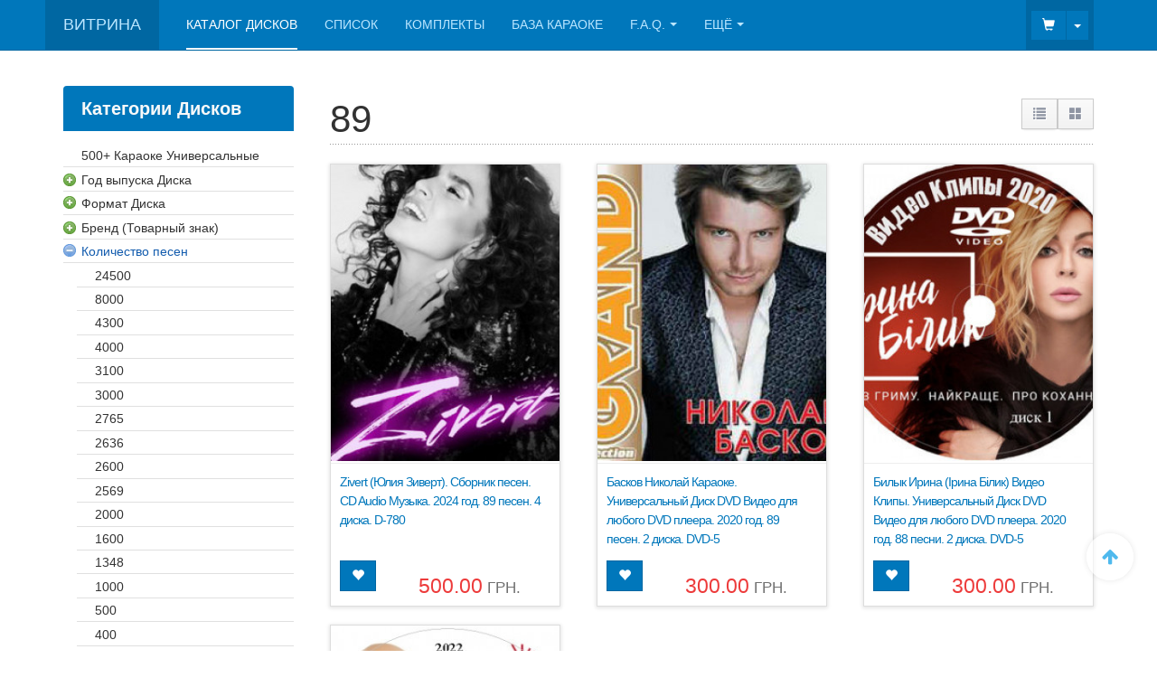

--- FILE ---
content_type: text/html; charset=utf-8
request_url: https://karaoke-disc.club/category/89-karaoke-pesen.html
body_size: 19779
content:

<!DOCTYPE html>
<html lang="ru-ru" dir="ltr"
	  class='com_zoo task-category itemid-179 j31 mm-hover '>

<head>
	<base href="https://karaoke-disc.club/category/89-karaoke-pesen.html" />
	<meta http-equiv="content-type" content="text/html; charset=utf-8" />
	<meta name="keywords" content="караоке, karaoke, dvd karaoke, dvd караоке, диск караоке, disc karaoke, магазин караоке, диски караоке, караоке 2020" />
	<meta name="rights" content="karaoke-disc.club" />
	<meta name="author" content="karaoke-disc.club" />
	<meta name="robots" content="max-snippet:-1, max-image-preview:large, max-video-preview:-1" />
	<meta name="description" content="Магазин караоке дисков. Эксклюзивные караоке диски на заказ. Доставка по всему миру. В базе более 80000 минусовок. Диски можно скачать образами, с нашего сервера. Делаем караоке альбомы и сборники на DVD и Blu-ray дисках, по вашим спискам и пожеланиям. В наличии более 500 готовых дисков караоке. Есть новинки 2020 года." />
	<title>89 | Купить караоке Диск</title>
	<link href="/templates/purity_iii/favicon.ico" rel="shortcut icon" type="image/vnd.microsoft.icon" />
	<link href="/cache/purity/css/css-85b3a-65419.css" rel="stylesheet" type="text/css" media="all" />
	<link href="/cache/purity/css/css-23a00-22600.css" rel="stylesheet" type="text/css" media="all" />
	<link href="/cache/purity/css/css-a4a3b-69417.css" rel="stylesheet" type="text/css" media="all" />
	<link href="https://fonts.googleapis.com/css?family=Arimo:400%7CQuattrocento+Sans:400%7C&amp;subset=latin" rel="stylesheet" type="text/css" />
	<link href="/cache/purity/css/css-a7d6d-08524.css" rel="stylesheet" type="text/css" media="all" />
	<link href="https://karaoke-disc.club/media/zoo/libraries/jquery/jquery-ui.custom.css?487" rel="stylesheet" type="text/css" />
	<link href="https://karaoke-disc.club/cache/jbzoo_assets/library-08e044c3b42024023ecb3ecdc89d5a9a0.css?158" rel="stylesheet" type="text/css" />
	<link href="https://karaoke-disc.club/cache/jbzoo_assets/default-700456a6d329ea5f61a47798c7b144980.css?579" rel="stylesheet" type="text/css" />
	<style type="text/css">
.nextend-accordion-menu-inner dl.level1 dd{
   display: none;
}

.nextend-accordion-menu-inner dl.level1 dd.opened{
   display: block;
}
	</style>
	<script type="application/json" class="joomla-script-options new">{"media-picker-api":{"apiBaseUrl":"https:\/\/karaoke-disc.club\/index.php?option=com_media&format=json"},"csrf.token":"4e8d69c010596e7961770a141fe6cdc2","system.paths":{"root":"","base":""}}</script>
	<script src="/cache/purity/js/js-5c1d2-22600.js" type="text/javascript"></script>
	<script src="/media/zoo/assets/js/responsive.js?ver=20250716" type="text/javascript"></script>
	<script src="/components/com_zoo/assets/js/default.js?ver=20250716" type="text/javascript"></script>
	<script src="/cache/purity/js/js-6b7c7-08524.js" type="text/javascript"></script>
	<script src="https://karaoke-disc.club/media/zoo/libraries/jquery/jquery-ui.custom.min.js?487" type="text/javascript"></script>
	<script src="https://karaoke-disc.club/cache/jbzoo_assets/library-9d27b33cae8fbd6243f5a748ba2dc0e60.js?158" type="text/javascript"></script>
	<script src="https://karaoke-disc.club/cache/jbzoo_assets/default-e5aae98e44139a1b6d31bdd989dd66030.js?579" type="text/javascript"></script>
	<script type="text/javascript">
	JBZoo.DEBUG = 0;
	jQuery.migrateMute = false;
	JBZoo.addVar("currencyList", {"default_cur":{"code":"default_cur","value":1,"name":"\u041f\u043e \u0443\u043c\u043e\u043b\u0447\u0430\u043d\u0438\u044e","format":{"symbol":"","round_type":"none","round_value":"2","num_decimals":"2","decimal_sep":".","thousands_sep":" ","format_positive":"%v%s","format_negative":"-%v%s"}},"%":{"code":"%","value":1,"name":"\u041f\u0440\u043e\u0446\u0435\u043d\u0442\u044b","format":{"symbol":"%","round_type":"none","round_value":"2","num_decimals":"2","decimal_sep":".","thousands_sep":" ","format_positive":"%v%s","format_negative":"-%v%s"}},"uah":{"code":"uah","value":1,"name":"UAH","format":{"symbol":"\u0433\u0440\u043d.","round_type":"none","round_value":2,"num_decimals":2,"decimal_sep":".","thousands_sep":" ","format_positive":"%v %s","format_negative":"-%v %s"}},"usd":{"code":"usd","value":0.025,"name":"USD","format":{"symbol":"$","round_type":"none","round_value":2,"num_decimals":2,"decimal_sep":".","thousands_sep":" ","format_positive":"%s %v","format_negative":"-%s %v"}},"eur":{"code":"eur","value":1,"name":"EUR","format":{"symbol":"<span class=\"glyphicon glyphicon-euro\"><\/span>","round_type":"none","round_value":2,"num_decimals":2,"decimal_sep":".","thousands_sep":" ","format_positive":"%s %v","format_negative":"-%s %v"}},"rub":{"code":"rub","value":2.29,"name":"RUB","format":{"symbol":"\u0440\u0443\u0431.","round_type":"none","round_value":2,"num_decimals":2,"decimal_sep":".","thousands_sep":" ","format_positive":"%v %s","format_negative":"-%v %s"}}} );
	JBZoo.addVar("cartItems", {} );
	JBZoo.addVar("JBZOO_DIALOGBOX_OK", "Ok" );
	JBZoo.addVar("JBZOO_DIALOGBOX_CANCEL", "Cancel" );
	jQuery(function($){ $(".jbzoo .jsGoto").JBZooGoto({}, 0); });
	jQuery(function($){ $(".jbzoo select").JBZooSelect({}, 0); });
	jQuery(function($){ $("[data-toggle='tooltip']").tooltip({}, 0); });
	jQuery(function($){ $("#jsJBViewToggle-634499").JBZooCategoryView({"active":"grid"}, 0); });
	jQuery(function($){ jQuery(function ($) {
            $('#jsJBViewToggle-634499 [data-toggle="popover"]').popover()
        }); });
jQuery(function($){ initTooltips(); $("body").on("subform-row-add", initTooltips); function initTooltips (event, container) { container = container || document;$(container).find(".hasTooltip").tooltip({"html": true,"container": "body"});} });	jQuery(function($){ $("#jbmodule-games-104").JBZooViewed({"message":"\u0412\u044b \u0434\u0435\u0439\u0441\u0442\u0432\u0438\u0442\u0435\u043b\u044c\u043d\u043e \u0436\u0435\u043b\u0430\u0435\u0442\u0435 \u043e\u0447\u0438\u0441\u0442\u0438\u0442\u044c \u0438\u0441\u0442\u043e\u0440\u0438\u044e?","url_clear":"https:\/\/karaoke-disc.club\/index.php?option=com_zoo&controller=viewed&task=clear&format=raw&app_id=1"}, 0); });
	jQuery(function($){ $("#jbmodule-games-104").JBZooHeightFix({}, 0); });
	jQuery(function($){ $("#jbmodule-default-192").JBZooFilter({"autosubmit":0}, 0); });
	jQuery(function($){ $(".jbzoo .jsAutocomplete").each(function (n, obj) {
                var $input = $(obj),
                    $form = $input.closest("form");

                $input.autocomplete({
                    minLength: 2,
                    source: function( request, response ) {
                        var term = request.term;
                        lastXhr = $.getJSON("https://karaoke-disc.club/index.php?option=com_zoo&controller=autocomplete&task=index&tmpl=raw", {
                                "name"  : $input.attr("name"),
                                "value" : term,
                                "app_id": $(".jsApplicationId", $form).val(),
                                "type"  : $(".jsItemType", $form).val()
                            }, function(data, status, xhr) {
                                $input.removeClass("ui-autocomplete-loading");
                                response(data);
                            }
                        );
                    }
                });
            }); });
	jQuery(function($){ $("#jbmodule-default-107").JBZooCartModule({"url_clean":"https:\/\/karaoke-disc.club\/?option=com_zoo&controller=basket&task=clear","url_reload":"https:\/\/karaoke-disc.club\/?option=com_zoo&controller=basket&task=reloadModule&moduleId=107","url_item_remove":"https:\/\/karaoke-disc.club\/?option=com_zoo&controller=basket&task=delete","text_delete_confirm":"\u0423\u0434\u0430\u043b\u0438\u0442\u044c \u0442\u043e\u0432\u0430\u0440 \u0438\u0437 \u043a\u043e\u0440\u0437\u0438\u043d\u044b?","text_empty_confirm":"\u041e\u0447\u0438\u0441\u0442\u0438\u0442\u044c \u043a\u043e\u0440\u0437\u0438\u043d\u0443?"}, 0); });

	</script>

	
<!-- META FOR IOS & HANDHELD -->
	<meta name="viewport" content="width=device-width, initial-scale=1.0, maximum-scale=1.0, user-scalable=no"/>
	<style type="text/stylesheet">
		@-webkit-viewport   { width: device-width; }
		@-moz-viewport      { width: device-width; }
		@-ms-viewport       { width: device-width; }
		@-o-viewport        { width: device-width; }
		@viewport           { width: device-width; }
	</style>
	<script type="text/javascript">
		//<![CDATA[
		if (navigator.userAgent.match(/IEMobile\/10\.0/)) {
			var msViewportStyle = document.createElement("style");
			msViewportStyle.appendChild(
				document.createTextNode("@-ms-viewport{width:auto!important}")
			);
			document.getElementsByTagName("head")[0].appendChild(msViewportStyle);
		}
		//]]>
	</script>
<meta name="HandheldFriendly" content="true"/>
<meta name="apple-mobile-web-app-capable" content="YES"/>
<!-- //META FOR IOS & HANDHELD -->




<!-- Le HTML5 shim and media query for IE8 support -->
<!--[if lt IE 9]>
<script src="//html5shim.googlecode.com/svn/trunk/html5.js"></script>
<script type="text/javascript" src="/plugins/system/t3/base-bs3/js/respond.min.js"></script>
<![endif]-->

<!-- You can add Google Analytics here or use T3 Injection feature -->

<!--[if lt IE 9]>
<link rel="stylesheet" href="/templates/purity_iii/css/ie8.css" type="text/css" />
<![endif]-->



<!-- Google social profiles markup-->
<script type="application/ld+json">
{
    "@context": "http://schema.org",
    "@type": "Organization",
    "url": "https://karaoke-disc.club/",
    "name": "Диски караоке DVD и Blu-ray. Магазин Караоке диски на заказ. Продажа",
    "sameAs": [
        "https://vk.com/dvd_karaoke",
        "https://www.facebook.com/DVD.video.karaoke",
        "https://twitter.com/KaraokeBase",
        "https://www.instagram.com/karaoke_disc_club/",
        "https://www.pinterest.com/karaoke_disc_club/",
        "https://karaoke-club.tumblr.com",
        "https://www.twitch.tv/karaoke_club",
        "https://www.youtube.com/channel/UCLAj8k4kFb-xbj53PRQlsQA/videos",
        "https://invite.viber.com/?g2=AQBA7GWmyButfEkM4IOkFZAXbEOfCJjUoHQYPHOlw6rJXQLYD6SAlKU3Czt4RjZ2&lang=ru",
        "https://www.linkedin.com/company/10825103/"
    ]
}
</script>
<!-- End of Google social profiles markup-->

<!-- Google logo & contacts markup-->
<script type="application/ld+json">
{
    "@context": "http://schema.org",
    "@type": "Organization",
    "url": "https://karaoke-disc.club/",
    "logo": "https://karaoke-disc.club/images/logo-karaoke-club.jpg",
    "contactPoint": [
        {
            "@type": "ContactPoint",
            "telephone": "+38-0636484440",
            "contactType": "sales",
            "contactOption": [
                ""
            ],
            "availableLanguage": [
                "Russian"
            ]
        },
        {
            "@type": "ContactPoint",
            "telephone": "+38-0976086360",
            "contactType": "sales",
            "contactOption": [
                ""
            ],
            "availableLanguage": [
                "Russian"
            ]
        }
    ]
}
</script>
<!-- End of Google logo & contacts markup-->


</head>

<body>

<div class="t3-wrapper"> <!-- Need this wrapper for off-canvas menu. Remove if you don't use of-canvas -->

  
<!-- MAIN NAVIGATION -->
<header id="t3-mainnav" class="wrap navbar navbar-default navbar-fixed-top t3-mainnav">

    <!-- OFF-CANVAS -->
        <!-- //OFF-CANVAS -->

    <div class="container">

        <!-- NAVBAR HEADER -->
        <div class="navbar-header">
            <!-- LOGO -->
            <div class="logo logo-text">
                <div class="logo-text">
                    <a href="/"
                       title="Витрина"
                       class="navbar-brand">
                        
                        
                        <span>Витрина</span> </a>
                </div>
            </div>
            <!-- //LOGO -->

                                            <button type="button" class="navbar-toggle" data-toggle="collapse"
                        data-target=".t3-navbar-collapse">
                    <i class="fa fa-bars"></i>
                </button>
            
            
        </div>
        <!-- //NAVBAR HEADER -->

        <!-- NAVBAR MAIN -->
                    <nav class="t3-navbar-collapse navbar-collapse collapse"></nav>
        

        <nav class="t3-navbar navbar-collapse collapse">
            <div  class="t3-megamenu"  data-responsive="true">
<ul itemscope itemtype="http://www.schema.org/SiteNavigationElement" class="nav navbar-nav level0">
<li itemprop='name' class="active" data-id="122" data-level="1">
<a itemprop='url' class=""  href="/category/katalog-diskov-karaoke.html"   data-target="#">Каталог Дисков</a>

</li>
<li itemprop='name'  data-id="1412" data-level="1">
<a itemprop='url' class=""  href="/spisok-vsekh-diskov-sajta.html"   data-target="#">Список </a>

</li>
<li itemprop='name'  data-id="175" data-level="1">
<a itemprop='url' class=""  href="/category/komplekt-diskov-karaoke.html"   data-target="#">Комплекты</a>

</li>
<li itemprop='name'  data-id="999" data-level="1">
<a itemprop='url' class=""  href="https://karaoke-base.club" target="_blank"   data-target="#">База караоке</a>

</li>
<li itemprop='name' class="dropdown mega" data-id="1368" data-level="1">
<a itemprop='url' class=" dropdown-toggle"  href="/podderzhka"   data-target="#" data-toggle="dropdown">F.A.Q.<em class="caret"></em></a>

<div class="nav-child dropdown-menu mega-dropdown-menu"  ><div class="mega-dropdown-inner">
<div class="row">
<div class="col-xs-12 mega-col-nav" data-width="12"><div class="mega-inner">
<ul itemscope itemtype="http://www.schema.org/SiteNavigationElement" class="mega-nav level1">
<li itemprop='name'  data-id="1399" data-level="2">
<a itemprop='url' class=""  href="/podderzhka/informatsia-dlya-klienta/kak-kupit-disk-karaoke.html"   data-target="#">Как купить диск</a>

</li>
<li itemprop='name'  data-id="1380" data-level="2">
<a itemprop='url' class=""  href="/podderzhka/uslugi-po-karaoke/karaoke-disk-na-zakaz.html"   data-target="#">Диск на заказ</a>

</li>
<li itemprop='name'  data-id="1390" data-level="2">
<a itemprop='url' class=""  href="/podderzhka/informatsia-dlya-klienta/kak-skachat-obraz-karaoke-diska.html"   data-target="#">Скачать Диск</a>

</li>
<li itemprop='name'  data-id="1370" data-level="2">
<a itemprop='url' class=""  href="/podderzhka/informatsia-dlya-klienta/oplata.html"   data-target="#">Оплата Покупки</a>

</li>
<li itemprop='name'  data-id="1371" data-level="2">
<a itemprop='url' class=""  href="/podderzhka/informatsia-dlya-klienta/dostavka.html"   data-target="#">Доставка Дисков</a>

</li>
<li itemprop='name'  data-id="1372" data-level="2">
<a itemprop='url' class=""  href="/podderzhka/informatsia-dlya-klienta/garantiya-i-postobsluzhivanie.html"   data-target="#">Гарантия</a>

</li>
<li itemprop='name'  data-id="1373" data-level="2">
<a itemprop='url' class=""  href="/podderzhka/informatsia-dlya-klienta/kakoj-format-vybrat.html"   data-target="#">Какой формат</a>

</li>
<li itemprop='name'  data-id="1374" data-level="2">
<a itemprop='url' class=""  href="/podderzhka/vazno-znat/sovety-professionalov.html"   data-target="#">Форматы Дисков</a>

</li>
<li itemprop='name'  data-id="1375" data-level="2">
<a itemprop='url' class=""  href="https://invite.viber.com/?g2=AQBA7GWmyButfEkM4IOkFZAXbEOfCJjUoHQYPHOlw6rJXQLYD6SAlKU3Czt4RjZ2&amp;lang=ru" target="_blank"   data-target="#">Группа в Вайбере</a>

</li>
<li itemprop='name'  data-id="1378" data-level="2">
<a itemprop='url' class=""  href="https://karaoke-base.club/nashi-uslugi.html" target="_blank"   data-target="#">Наши Услуги</a>

</li>
<li itemprop='name'  data-id="1379" data-level="2">
<a itemprop='url' class=""  href="https://www.youtube.com/channel/UCuoIqWEhKbuGeGPbfRCAOcQ"   data-target="#">Видео Уроки</a>

</li>
<li itemprop='name'  data-id="1654" data-level="2">
<a itemprop='url' class=""  href="https://shop.karaoke-base.club/forum.html" target="_blank"   data-target="#">Форум поддержка</a>

</li>
</ul>
</div></div>
</div>
</div></div>
</li>
<li itemprop='name' class="dropdown mega" data-id="1376" data-level="1">
<a itemprop='url' class=" dropdown-toggle"  href="#"   data-target="#" data-toggle="dropdown">Ещё<em class="caret"></em></a>

<div class="nav-child dropdown-menu mega-dropdown-menu"  ><div class="mega-dropdown-inner">
<div class="row">
<div class="col-xs-12 mega-col-nav" data-width="12"><div class="mega-inner">
<ul itemscope itemtype="http://www.schema.org/SiteNavigationElement" class="mega-nav level1">
<li itemprop='name'  data-id="1383" data-level="2">
<a itemprop='url' class=""  href="/podderzhka/informatsia-dlya-klienta/svyaz-s-nami.html"   data-target="#">Контакты</a>

</li>
<li itemprop='name'  data-id="1384" data-level="2">
<a itemprop='url' class=""  href="https://karaoke-base.club/feedback.html" target="_blank"   data-target="#">Обратная связь</a>

</li>
<li itemprop='name'  data-id="1382" data-level="2">
<a itemprop='url' class=""  href="https://stalker.lv/karaoke/" target="_blank"   data-target="#">Поиск по Базе KFN</a>

</li>
<li itemprop='name'  data-id="1759" data-level="2">
<a itemprop='url' class=""  href="https://karaoke-base.club/karaoke-songs-in-mp4-format.html" target="_blank"   data-target="#">Наши Клипы (Демо)</a>

</li>
<li itemprop='name'  data-id="1388" data-level="2">
<a itemprop='url' class=""  href="https://vk.com/karaokebase" target="_blank"   data-target="#">Наша Группа в VK</a>

</li>
<li itemprop='name'  data-id="1927" data-level="2">
<a itemprop='url' class=""  href="https://karaokefun.karaoke-base.club/"   data-target="#">Караоке Обменник</a>

</li>
</ul>
</div></div>
</div>
</div></div>
</li>
</ul>
</div>

        </nav>
        <!-- //NAVBAR MAIN -->

                    <div class="jbzoo-cart">
                <!--noindex-->

<div class="jbzoo jbcart-module jsJBZooCartModule dropdown btn-group" id="jbmodule-default-107">

    <a type="button"
       class="btn btn-primary"
       data-target="https://karaoke-disc.club/index.php?option=com_zoo&controller=basket&task=index&Itemid=126&nc=7271"
       href="https://karaoke-disc.club/index.php?option=com_zoo&controller=basket&task=index&Itemid=126&nc=8052"> <span class="glyphicon glyphicon-shopping-cart"></span> </a>

    <button type="button"
            id="jbmodule-default-107-dropdown"
            class="btn btn-primary dropdown-toggle jsJBZooCartDropdown"
            data-toggle="dropdown"
            aria-haspopup="true"
            aria-expanded="true">
        <span class="caret"></span> <span class="sr-only">Toggle Dropdown</span>
    </button>

    <div class="dropdown-menu dropdown-menu-right"
         aria-labelledby="jbmodule-default-107-dropdown">
                    <div class="jbcart-module-empty clearfix">Ваша корзина пуста</div>
            </div>

    <script type="text/javascript">
        jQuery(function ($) {
            $('.jsJBZooCartDropdown').dropdown();

        });
    </script>
</div>
<!--/noindex-->
            </div>
            </div>
</header>
<!-- //MAIN NAVIGATION -->






  


  
<div id="t3-mainbody" class="container t3-mainbody">
	<div class="row">

		<!-- MAIN CONTENT -->
		<div id="t3-content" class="t3-content col-xs-12 col-sm-8 col-sm-push-4 col-md-9 col-md-push-3">
						<div id="system-message-container">
	</div>

						<div id="yoo-zoo" class="jbzoo jbzoo-view-category jbzoo-app-karaoke jbzoo-tmpl-games yoo-zoo clearfix jbzoo-no-border">
    <div class="category alias-89-karaoke-pesen">

                    <h1 class="title">89</h1>
            <div id="jsJBViewToggle-634499"  class="jbtoggle-view btn-toolbar" role="toolbar">
        <div class="btn-group" role="group" aria-label="" style="list-style-type: none; text-align: right;">
<button type="button"
                    class="jbtoggle-view-list jsViewList jsViewOption btn btn-default" style="display: inline-block;"
                    role="button"
                    title="Список"
                    data-toggle="tooltip"
                    data-trigger="hover"
                    data-placement="bottom"
                    >
    <span class="glyphicon glyphicon-list" data-type="list" aria-hidden="true"</span>
</button>
<button type="button"
                    class="jbtoggle-view-grid jsViewGrid jsViewOption btn btn-default"
                    style="display: inline-block;"
                    role="button"
                    title="Сетка"
                    data-toggle="tooltip"
                    data-trigger="hover"
                    data-placement="bottom"
                        >
<span class="glyphicon glyphicon-th-large" data-type="grid" aria-hidden="true"></span>
</button>
</div></div>
        
        

        

        

        <i class="clr"></i>
    </div>


<div class="items items-col-3 jbzoo-view-grid"><div class="row"><div class="item item-category row-0 col-md-4 col-sm-6 col-xs-12 first"><tr class="jbzoo-item jbzoo-item-games jbzoo-item-teaser jbzoo-item-780">
<div class="item-category-wrapper thumbnail">
    <a class="card-click-target" href="/item/yuliya-zivert-sbornik-pesen-cd-audio-muzyka.html?category_id=721" title="Zivert (Юлия Зиверт). Сборник песен. CD Audio Музыка. 2024 год. 89 песен. 4 диска. D-780" aria-hidden="true" tabindex="-1"></a>
    <div class="jbimage-link thumbnail">
         <img class="jbimage img-thumbnail thumbnail teaser_780_a9c0369c-924d-4d2e-b355-3844797967b7" alt="Zivert (Юлия Зиверт). Сборник песен. CD Audio Музыка. 2024 год. 89 песен. 4 диска. D-780" title="Zivert (Юлия Зиверт). Сборник песен. CD Audio Музыка. 2024 год. 89 песен. 4 диска. D-780" src="https://karaoke-disc.club/media/zoo/images/zivert-cover_fdd13ff80b0c0a733889bd2ac9ccb9e2.jpg" width="270" height="350" data-template="default" /> 
     </div>
    <div class="caption eagle">
        <div class="row">
            <div class="col-md-6 col-xs-6">
                                    <h3 title="Zivert (Юлия Зиверт). Сборник песен. CD Audio Музыка. 2024 год. 89 песен. 4 диска. D-780" class="item-title">
                         <a title="Zivert (Юлия Зиверт). Сборник песен. CD Audio Музыка. 2024 год. 89 песен. 4 диска. D-780" href="/item/yuliya-zivert-sbornik-pesen-cd-audio-muzyka.html?category_id=721">Zivert (Юлия Зиверт). Сборник песен. CD Audio Музыка. 2024 год. 89 песен. 4 диска. D-780</a>                     </h3>
                            </div>

            <div class="col-md-6 col-xs-6">
                            </div>
        </div>

                <div class="row row-actions">
                    <div class="item-favourite col-xs-6 col-md-6">
                                                     <!--noindex-->
<div id="favorite-314369" class="jsJBZooFavorite jbfavorite-buttons unactive">
    <div class="jbfavorite-active">
        <a rel="nofollow" href="https://karaoke-disc.club/?option=com_zoo&controller=favorite&task=favorite&app_id=1&Itemid=125" class="btn btn-primary"
           data-toggle="tooltip" data-placement="right" title="Список избранного">
            <span type="white" class="glyphicon glyphicon-heart"></span>        </a>

        <span class="btn btn-danger jsFavoriteToggle" title="Удалить">
            <span type="white" class="glyphicon glyphicon-trash"></span>        </span>
    </div>

    <div class="jbfavorite-unactive">
        <span class="btn btn-primary jsFavoriteToggle" data-toggle="tooltip" data-placement="right"
              title="В избранное!">
            <span type="white" class="glyphicon glyphicon-heart"></span>        </span>
    </div>
</div><!--/noindex-->

<script type="text/javascript">
	jQuery(function($){ setTimeout(function(){$("#favorite-314369").JBZooFavoriteButtons({"url_toggle":"https:\/\/karaoke-disc.club\/?option=com_zoo&controller=default&task=callelement&element=0e7919cb-d6f5-468b-b6e6-997e45893828&method=ajaxToggleFavorite&item_id=780"}, 0);}, 0); });
</script> 
 <script type="text/javascript">JBZoo.mergeVar("7805438820f-1820-4136-87c2-55dacd08e1c5.elements", {"value":[]})</script><script type="text/javascript">JBZoo.mergeVar("7805438820f-1820-4136-87c2-55dacd08e1c5.template", {"3dd52c7d25b054e64e9d9cd56fbe84f2":"teaser"})</script><div id="jbprice-550780" class="jsPrice-780-5438820f-1820-4136-87c2-55dacd08e1c5 jsPrice jsJBPrice jsJBPrice-5438820f-1820-4136-87c2-55dacd08e1c5-780 3dd52c7d25b054e64e9d9cd56fbe84f2 jbprice jbprice-tmpl-teaser jbprice-type-plain">
<div class="jbprice-tmpl-teaser"><div data-identifier="_value" data-template="teaser" data-index="0" data-position="list" class="jbprice-value jsElement jsPriceElement jsValue jsCore jselementteaserlist0">
<span class="jbprice-value-total"><span data-moneyid="15" data-value="500" data-currency="uah" data-showplus="0" class="jsMoney jbcartvalue">
<span class="jbcurrency-value">500.00</span> <span class="jbcurrency-symbol">грн.</span></span></span>

</div></div>
<script type="text/javascript">
	jQuery(function($){ setTimeout(function(){$(".jsPrice-780-5438820f-1820-4136-87c2-55dacd08e1c5").JBZooPrice({"hash":"3dd52c7d25b054e64e9d9cd56fbe84f2","itemId":"780","identifier":"5438820f-1820-4136-87c2-55dacd08e1c5","variantUrl":"https:\/\/karaoke-disc.club\/?option=com_zoo&controller=default&task=callelement&element=5438820f-1820-4136-87c2-55dacd08e1c5&method=ajaxChangeVariant&item_id=780"}, 1);}, 0); });
</script>
</div>                     </div>
                    <div class="item-buttons col-xs-6 col-md-6">
                                            </div>
                </div>

        
                    <div class="tail" style="display: none;">
                <div class="item-description">
                     <p>Zivert (Юлия Зиверт). Сборник песен. Подходит для любого плеера CD/DVD/Blu-ray. 2021 год выпуска. 67 песен. 3 диска. Формат диска CD Audio Музыка. Высокое качество звучания. Производство студии "karaoke-disc.club". Эксклюзив. Купить в Киеве в Украине, Заказать диск почтой.</p>                 </div>
             </div>
            </div>
</div>


</tr></div><div class="item item-category row-0 col-md-4 col-sm-6 col-xs-12"><tr class="jbzoo-item jbzoo-item-games jbzoo-item-teaser jbzoo-item-723">
<div class="item-category-wrapper thumbnail">
    <a class="card-click-target" href="/item/nikolaj-baskov-karaoke-universalnyj-disk-dvd-video.html?category_id=721" title="Басков Николай Караоке. Универсальный Диск DVD Видео для любого DVD плеера. 2020 год. 89 песен. 2 диска. DVD-5" aria-hidden="true" tabindex="-1"></a>
    <div class="jbimage-link thumbnail">
         <img class="jbimage img-thumbnail thumbnail teaser_723_a9c0369c-924d-4d2e-b355-3844797967b7" alt="Басков Николай Караоке. Универсальный Диск DVD Видео для любого DVD плеера. 2020 год. 89 песен. 2 диска. DVD-5" title="Басков Николай Караоке. Универсальный Диск DVD Видео для любого DVD плеера. 2020 год. 89 песен. 2 диска. DVD-5" src="https://karaoke-disc.club/media/zoo/images/nikolaj-baskov-karaoke_6b863ad8f48c4cb5e2beef75d549f81e.jpg" width="270" height="350" data-template="default" /> 
     </div>
    <div class="caption eagle">
        <div class="row">
            <div class="col-md-6 col-xs-6">
                                    <h3 title="Басков Николай Караоке. Универсальный Диск DVD Видео для любого DVD плеера. 2020 год. 89 песен. 2 диска. DVD-5" class="item-title">
                         <a title="Басков Николай Караоке. Универсальный Диск DVD Видео для любого DVD плеера. 2020 год. 89 песен. 2 диска. DVD-5" href="/item/nikolaj-baskov-karaoke-universalnyj-disk-dvd-video.html?category_id=721">Басков Николай Караоке. Универсальный Диск DVD Видео для любого DVD плеера. 2020 год. 89 песен. 2 диска. DVD-5</a>                     </h3>
                            </div>

            <div class="col-md-6 col-xs-6">
                            </div>
        </div>

                <div class="row row-actions">
                    <div class="item-favourite col-xs-6 col-md-6">
                                                     <!--noindex-->
<div id="favorite-546551" class="jsJBZooFavorite jbfavorite-buttons unactive">
    <div class="jbfavorite-active">
        <a rel="nofollow" href="https://karaoke-disc.club/?option=com_zoo&controller=favorite&task=favorite&app_id=1&Itemid=125" class="btn btn-primary"
           data-toggle="tooltip" data-placement="right" title="Список избранного">
            <span type="white" class="glyphicon glyphicon-heart"></span>        </a>

        <span class="btn btn-danger jsFavoriteToggle" title="Удалить">
            <span type="white" class="glyphicon glyphicon-trash"></span>        </span>
    </div>

    <div class="jbfavorite-unactive">
        <span class="btn btn-primary jsFavoriteToggle" data-toggle="tooltip" data-placement="right"
              title="В избранное!">
            <span type="white" class="glyphicon glyphicon-heart"></span>        </span>
    </div>
</div><!--/noindex-->

<script type="text/javascript">
	jQuery(function($){ setTimeout(function(){$("#favorite-546551").JBZooFavoriteButtons({"url_toggle":"https:\/\/karaoke-disc.club\/?option=com_zoo&controller=default&task=callelement&element=0e7919cb-d6f5-468b-b6e6-997e45893828&method=ajaxToggleFavorite&item_id=723"}, 0);}, 0); });
</script> 
 <script type="text/javascript">JBZoo.mergeVar("7235438820f-1820-4136-87c2-55dacd08e1c5.elements", {"value":[]})</script><script type="text/javascript">JBZoo.mergeVar("7235438820f-1820-4136-87c2-55dacd08e1c5.template", {"7b5ac39cf6d303dbb048854012bf5785":"teaser"})</script><div id="jbprice-580224" class="jsPrice-723-5438820f-1820-4136-87c2-55dacd08e1c5 jsPrice jsJBPrice jsJBPrice-5438820f-1820-4136-87c2-55dacd08e1c5-723 7b5ac39cf6d303dbb048854012bf5785 jbprice jbprice-tmpl-teaser jbprice-type-plain">
<div class="jbprice-tmpl-teaser"><div data-identifier="_value" data-template="teaser" data-index="0" data-position="list" class="jbprice-value jsElement jsPriceElement jsValue jsCore jselementteaserlist0">
<span class="jbprice-value-total"><span data-moneyid="30" data-value="300" data-currency="uah" data-showplus="0" class="jsMoney jbcartvalue">
<span class="jbcurrency-value">300.00</span> <span class="jbcurrency-symbol">грн.</span></span></span>

</div></div>
<script type="text/javascript">
	jQuery(function($){ setTimeout(function(){$(".jsPrice-723-5438820f-1820-4136-87c2-55dacd08e1c5").JBZooPrice({"hash":"7b5ac39cf6d303dbb048854012bf5785","itemId":"723","identifier":"5438820f-1820-4136-87c2-55dacd08e1c5","variantUrl":"https:\/\/karaoke-disc.club\/?option=com_zoo&controller=default&task=callelement&element=5438820f-1820-4136-87c2-55dacd08e1c5&method=ajaxChangeVariant&item_id=723"}, 1);}, 0); });
</script>
</div>                     </div>
                    <div class="item-buttons col-xs-6 col-md-6">
                                            </div>
                </div>

        
                    <div class="tail" style="display: none;">
                <div class="item-description">
                     <p>Николай Басков Караоке. Универсальный караоке Диск DVD Видео подходит для любого DVD и Blu-ray плеера. 2020 год выпуска. 89 песен. 2 диска. Формат диска DVD-5. Минусовое караоке. Видео фон из клипов Николая Баскова. Производство студии karaoke-disc.club, сделанный из песен KFN и MP4 базы караоке karaoke-base.club.</p>                 </div>
             </div>
            </div>
</div>


</tr></div><div class="item item-category row-0 col-md-4 col-sm-6 col-xs-12 last"><tr class="jbzoo-item jbzoo-item-games jbzoo-item-teaser jbzoo-item-758">
<div class="item-category-wrapper thumbnail">
    <a class="card-click-target" href="/item/irina-bilyk-video-klipy-universalnyj-disk-dvd-kupit.html?category_id=721" title="Билык Ирина (Iрина Бiлик) Видео Клипы. Универсальный Диск DVD Видео для любого DVD плеера. 2020 год. 88 песни. 2 диска. DVD-5" aria-hidden="true" tabindex="-1"></a>
    <div class="jbimage-link thumbnail">
         <img class="jbimage img-thumbnail thumbnail teaser_758_a9c0369c-924d-4d2e-b355-3844797967b7" alt="Билык Ирина (Iрина Бiлик) Видео Клипы. Универсальный Диск DVD Видео для любого DVD плеера. 2020 год. 88 песни. 2 диска. DVD-5" title="Билык Ирина (Iрина Бiлик) Видео Клипы. Универсальный Диск DVD Видео для любого DVD плеера. 2020 год. 88 песни. 2 диска. DVD-5" src="https://karaoke-disc.club/media/zoo/images/irina-bilyk-dvd-video-_58e4040f64ca40ea4e5569fd7c51fc17.jpg" width="270" height="350" data-template="default" /> 
     </div>
    <div class="caption eagle">
        <div class="row">
            <div class="col-md-6 col-xs-6">
                                    <h3 title="Билык Ирина (Iрина Бiлик) Видео Клипы. Универсальный Диск DVD Видео для любого DVD плеера. 2020 год. 88 песни. 2 диска. DVD-5" class="item-title">
                         <a title="Билык Ирина (Iрина Бiлик) Видео Клипы. Универсальный Диск DVD Видео для любого DVD плеера. 2020 год. 88 песни. 2 диска. DVD-5" href="/item/irina-bilyk-video-klipy-universalnyj-disk-dvd-kupit.html?category_id=721">Билык Ирина (Iрина Бiлик) Видео Клипы. Универсальный Диск DVD Видео для любого DVD плеера. 2020 год. 88 песни. 2 диска. DVD-5</a>                     </h3>
                            </div>

            <div class="col-md-6 col-xs-6">
                            </div>
        </div>

                <div class="row row-actions">
                    <div class="item-favourite col-xs-6 col-md-6">
                                                     <!--noindex-->
<div id="favorite-929039" class="jsJBZooFavorite jbfavorite-buttons unactive">
    <div class="jbfavorite-active">
        <a rel="nofollow" href="https://karaoke-disc.club/?option=com_zoo&controller=favorite&task=favorite&app_id=1&Itemid=125" class="btn btn-primary"
           data-toggle="tooltip" data-placement="right" title="Список избранного">
            <span type="white" class="glyphicon glyphicon-heart"></span>        </a>

        <span class="btn btn-danger jsFavoriteToggle" title="Удалить">
            <span type="white" class="glyphicon glyphicon-trash"></span>        </span>
    </div>

    <div class="jbfavorite-unactive">
        <span class="btn btn-primary jsFavoriteToggle" data-toggle="tooltip" data-placement="right"
              title="В избранное!">
            <span type="white" class="glyphicon glyphicon-heart"></span>        </span>
    </div>
</div><!--/noindex-->

<script type="text/javascript">
	jQuery(function($){ setTimeout(function(){$("#favorite-929039").JBZooFavoriteButtons({"url_toggle":"https:\/\/karaoke-disc.club\/?option=com_zoo&controller=default&task=callelement&element=0e7919cb-d6f5-468b-b6e6-997e45893828&method=ajaxToggleFavorite&item_id=758"}, 0);}, 0); });
</script> 
 <script type="text/javascript">JBZoo.mergeVar("7585438820f-1820-4136-87c2-55dacd08e1c5.elements", {"value":[]})</script><script type="text/javascript">JBZoo.mergeVar("7585438820f-1820-4136-87c2-55dacd08e1c5.template", {"d40de9a2a58bcba654af1f71c8b26b2e":"teaser"})</script><div id="jbprice-687024" class="jsPrice-758-5438820f-1820-4136-87c2-55dacd08e1c5 jsPrice jsJBPrice jsJBPrice-5438820f-1820-4136-87c2-55dacd08e1c5-758 d40de9a2a58bcba654af1f71c8b26b2e jbprice jbprice-tmpl-teaser jbprice-type-plain">
<div class="jbprice-tmpl-teaser"><div data-identifier="_value" data-template="teaser" data-index="0" data-position="list" class="jbprice-value jsElement jsPriceElement jsValue jsCore jselementteaserlist0">
<span class="jbprice-value-total"><span data-moneyid="45" data-value="300" data-currency="uah" data-showplus="0" class="jsMoney jbcartvalue">
<span class="jbcurrency-value">300.00</span> <span class="jbcurrency-symbol">грн.</span></span></span>

</div></div>
<script type="text/javascript">
	jQuery(function($){ setTimeout(function(){$(".jsPrice-758-5438820f-1820-4136-87c2-55dacd08e1c5").JBZooPrice({"hash":"d40de9a2a58bcba654af1f71c8b26b2e","itemId":"758","identifier":"5438820f-1820-4136-87c2-55dacd08e1c5","variantUrl":"https:\/\/karaoke-disc.club\/?option=com_zoo&controller=default&task=callelement&element=5438820f-1820-4136-87c2-55dacd08e1c5&method=ajaxChangeVariant&item_id=758"}, 1);}, 0); });
</script>
</div>                     </div>
                    <div class="item-buttons col-xs-6 col-md-6">
                                            </div>
                </div>

        
                    <div class="tail" style="display: none;">
                <div class="item-description">
                     <p>Ирина Билык (Iрина Бiлик). Видео Клипы. Универсальный Диск DVD Видео подходит для любого DVD и Blu-ray плеера. 2020 год выпуска. 88 песен. 2 диска. Формат диска DVD-5. Оригинальные Видео клипы и концертные версии в хорошем качестве картинки и звучания. Производство студии "karaoke-disc.club". Эксклюзив</p>                 </div>
             </div>
            </div>
</div>


</tr></div><div class="item item-category row-1 col-md-4 col-sm-6 col-xs-12 first"><tr class="jbzoo-item jbzoo-item-games jbzoo-item-teaser jbzoo-item-466">
<div class="item-category-wrapper thumbnail">
    <a class="card-click-target" href="/item/zheka-grigorev-universalnyj-karaoke-disk-dvd-video.html?category_id=721" title="Жека (Евгений Григорьев) Караоке. Универсальный Диск DVD Видео для любого DVD плеера. 2022 год. 88 песен на 2 дисках. DVD-5. D-466" aria-hidden="true" tabindex="-1"></a>
    <div class="jbimage-link thumbnail">
         <img class="jbimage img-thumbnail thumbnail teaser_466_a9c0369c-924d-4d2e-b355-3844797967b7" alt="Жека (Евгений Григорьев) Караоке. Универсальный Диск DVD Видео для любого DVD плеера. 2022 год. 88 песен на 2 дисках. DVD-5. D-466" title="Жека (Евгений Григорьев) Караоке. Универсальный Диск DVD Видео для любого DVD плеера. 2022 год. 88 песен на 2 дисках. DVD-5. D-466" src="https://karaoke-disc.club/media/zoo/images/zheka-grigorev-dvd_f836ae56e3bfa9be070a2cd266794ff2.jpg" width="270" height="350" data-template="default" /> 
     </div>
    <div class="caption eagle">
        <div class="row">
            <div class="col-md-6 col-xs-6">
                                    <h3 title="Жека (Евгений Григорьев) Караоке. Универсальный Диск DVD Видео для любого DVD плеера. 2022 год. 88 песен на 2 дисках. DVD-5. D-466" class="item-title">
                         <a title="Жека (Евгений Григорьев) Караоке. Универсальный Диск DVD Видео для любого DVD плеера. 2022 год. 88 песен на 2 дисках. DVD-5. D-466" href="/item/zheka-grigorev-universalnyj-karaoke-disk-dvd-video.html?category_id=721">Жека (Евгений Григорьев) Караоке. Универсальный Диск DVD Видео для любого DVD плеера. 2022 год. 88 песен на 2 дисках. DVD-5. D-466</a>                     </h3>
                            </div>

            <div class="col-md-6 col-xs-6">
                            </div>
        </div>

                <div class="row row-actions">
                    <div class="item-favourite col-xs-6 col-md-6">
                                                     <!--noindex-->
<div id="favorite-225380" class="jsJBZooFavorite jbfavorite-buttons unactive">
    <div class="jbfavorite-active">
        <a rel="nofollow" href="https://karaoke-disc.club/?option=com_zoo&controller=favorite&task=favorite&app_id=1&Itemid=125" class="btn btn-primary"
           data-toggle="tooltip" data-placement="right" title="Список избранного">
            <span type="white" class="glyphicon glyphicon-heart"></span>        </a>

        <span class="btn btn-danger jsFavoriteToggle" title="Удалить">
            <span type="white" class="glyphicon glyphicon-trash"></span>        </span>
    </div>

    <div class="jbfavorite-unactive">
        <span class="btn btn-primary jsFavoriteToggle" data-toggle="tooltip" data-placement="right"
              title="В избранное!">
            <span type="white" class="glyphicon glyphicon-heart"></span>        </span>
    </div>
</div><!--/noindex-->

<script type="text/javascript">
	jQuery(function($){ setTimeout(function(){$("#favorite-225380").JBZooFavoriteButtons({"url_toggle":"https:\/\/karaoke-disc.club\/?option=com_zoo&controller=default&task=callelement&element=0e7919cb-d6f5-468b-b6e6-997e45893828&method=ajaxToggleFavorite&item_id=466"}, 0);}, 0); });
</script> 
 <script type="text/javascript">JBZoo.mergeVar("4665438820f-1820-4136-87c2-55dacd08e1c5.elements", {"value":[]})</script><script type="text/javascript">JBZoo.mergeVar("4665438820f-1820-4136-87c2-55dacd08e1c5.template", {"4250751b9a7a169989a21e29ce7255a1":"teaser"})</script><div id="jbprice-834666" class="jsPrice-466-5438820f-1820-4136-87c2-55dacd08e1c5 jsPrice jsJBPrice jsJBPrice-5438820f-1820-4136-87c2-55dacd08e1c5-466 4250751b9a7a169989a21e29ce7255a1 jbprice jbprice-tmpl-teaser jbprice-type-plain">
<div class="jbprice-tmpl-teaser"><div data-identifier="_value" data-template="teaser" data-index="0" data-position="list" class="jbprice-value jsElement jsPriceElement jsValue jsCore jselementteaserlist0">
<span class="jbprice-value-total"><span data-moneyid="60" data-value="300" data-currency="uah" data-showplus="0" class="jsMoney jbcartvalue">
<span class="jbcurrency-value">300.00</span> <span class="jbcurrency-symbol">грн.</span></span></span>

</div></div>
<script type="text/javascript">
	jQuery(function($){ setTimeout(function(){$(".jsPrice-466-5438820f-1820-4136-87c2-55dacd08e1c5").JBZooPrice({"hash":"4250751b9a7a169989a21e29ce7255a1","itemId":"466","identifier":"5438820f-1820-4136-87c2-55dacd08e1c5","variantUrl":"https:\/\/karaoke-disc.club\/?option=com_zoo&controller=default&task=callelement&element=5438820f-1820-4136-87c2-55dacd08e1c5&method=ajaxChangeVariant&item_id=466"}, 1);}, 0); });
</script>
</div>                     </div>
                    <div class="item-buttons col-xs-6 col-md-6">
                                            </div>
                </div>

        
                    <div class="tail" style="display: none;">
                <div class="item-description">
                     <p>Жека (Евгений Григорьев) Караоке. Универсальный караоке Диск DVD Видео подходит для любого DVD и Blu-ray плеера. 2022 год выпуска. 88 песен. 2 диска. Формат диска DVD-5. Минусовое караоке. Видео фон из клипов Евгения Григорьева. Производство студии karaoke-disc.club. Все песни заново перезаписаны и добавлены новые песни.</p>                 </div>
             </div>
            </div>
</div>


</tr></div></div></div></div>

		</div>
		<!-- //MAIN CONTENT -->

		<!-- SIDEBAR LEFT -->
		<div class="t3-sidebar t3-sidebar-left col-xs-12 col-sm-4 col-sm-pull-8 col-md-3 col-md-pull-9 ">
			<div class="t3-module modulejbmodule sidebar " id="Mod191"><div class="module-inner"><h3 class="module-title "><span>Категории Дисков</span></h3><div class="module-ct"><nav><div id="nextend-accordion-menu-191" class="">
  <div class="nextend-accordion-menu-inner ">
        <div class="nextend-accordion-menu-inner-container">
    <dl class="level1 ">
  <dt class="level1 nextend-nav-730 notparent   first" data-menuid="730">
    <span class="outer">
      <span class="inner">
        <a href="/category/karaoke-universalnye-diski.html"><span>500+ Караоке Универсальные</span></a>      </span>
    </span>
  </dt>
  <dd class="level1 nextend-nav-730 notparent   first">
  </dd>  <dt class="level1 nextend-nav-519 parent  " data-menuid="519">
    <span class="outer">
      <span class="inner">
        <a><span>Год выпуска Диска</span></a>      </span>
    </span>
  </dt>
  <dd class="level1 nextend-nav-519 parent  ">
  </dd>  <dt class="level1 nextend-nav-520 parent  " data-menuid="520">
    <span class="outer">
      <span class="inner">
        <a><span>Формат Диска</span></a>      </span>
    </span>
  </dt>
  <dd class="level1 nextend-nav-520 parent  ">
  </dd>  <dt class="level1 nextend-nav-521 parent  " data-menuid="521">
    <span class="outer">
      <span class="inner">
        <a><span>Бренд (Товарный знак)</span></a>      </span>
    </span>
  </dt>
  <dd class="level1 nextend-nav-521 parent  ">
  </dd>  <dt class="level1 nextend-nav-543 parent opened " data-menuid="543">
    <span class="outer">
      <span class="inner">
        <a><span>Количество песен</span></a>      </span>
    </span>
  </dt>
  <dd class="level1 nextend-nav-543 parent opened ">
  <dl class="level2 ">
  <dt class="level2 nextend-nav-706 notparent   first" data-menuid="706">
    <span class="outer">
      <span class="inner">
        <a href="/category/24500-karaoke-pesen.html"><span>24500</span></a>      </span>
    </span>
  </dt>
  <dd class="level2 nextend-nav-706 notparent   first">
  </dd>  <dt class="level2 nextend-nav-547 notparent  " data-menuid="547">
    <span class="outer">
      <span class="inner">
        <a href="/category/8000-karaoke-pesen.html"><span>8000</span></a>      </span>
    </span>
  </dt>
  <dd class="level2 nextend-nav-547 notparent  ">
  </dd>  <dt class="level2 nextend-nav-594 notparent  " data-menuid="594">
    <span class="outer">
      <span class="inner">
        <a href="/category/4300-karaoke-pesen.html"><span>4300</span></a>      </span>
    </span>
  </dt>
  <dd class="level2 nextend-nav-594 notparent  ">
  </dd>  <dt class="level2 nextend-nav-544 notparent  " data-menuid="544">
    <span class="outer">
      <span class="inner">
        <a href="/category/4000-karaoke-pesen.html"><span>4000</span></a>      </span>
    </span>
  </dt>
  <dd class="level2 nextend-nav-544 notparent  ">
  </dd>  <dt class="level2 nextend-nav-604 notparent  " data-menuid="604">
    <span class="outer">
      <span class="inner">
        <a href="/category/3100-karaoke-pesen.html"><span>3100</span></a>      </span>
    </span>
  </dt>
  <dd class="level2 nextend-nav-604 notparent  ">
  </dd>  <dt class="level2 nextend-nav-602 notparent  " data-menuid="602">
    <span class="outer">
      <span class="inner">
        <a href="/category/3000-karaoke-pesen.html"><span>3000</span></a>      </span>
    </span>
  </dt>
  <dd class="level2 nextend-nav-602 notparent  ">
  </dd>  <dt class="level2 nextend-nav-599 notparent  " data-menuid="599">
    <span class="outer">
      <span class="inner">
        <a href="/category/2765-karaoke-pesen.html"><span>2765</span></a>      </span>
    </span>
  </dt>
  <dd class="level2 nextend-nav-599 notparent  ">
  </dd>  <dt class="level2 nextend-nav-592 notparent  " data-menuid="592">
    <span class="outer">
      <span class="inner">
        <a href="/category/2636-karaoke-pesen.html"><span>2636</span></a>      </span>
    </span>
  </dt>
  <dd class="level2 nextend-nav-592 notparent  ">
  </dd>  <dt class="level2 nextend-nav-603 notparent  " data-menuid="603">
    <span class="outer">
      <span class="inner">
        <a href="/category/2600-karaoke-pesen.html"><span>2600</span></a>      </span>
    </span>
  </dt>
  <dd class="level2 nextend-nav-603 notparent  ">
  </dd>  <dt class="level2 nextend-nav-590 notparent  " data-menuid="590">
    <span class="outer">
      <span class="inner">
        <a href="/category/2569-karaoke-pesen.html"><span>2569</span></a>      </span>
    </span>
  </dt>
  <dd class="level2 nextend-nav-590 notparent  ">
  </dd>  <dt class="level2 nextend-nav-545 notparent  " data-menuid="545">
    <span class="outer">
      <span class="inner">
        <a href="/category/2000-karaoke-pesen.html"><span>2000</span></a>      </span>
    </span>
  </dt>
  <dd class="level2 nextend-nav-545 notparent  ">
  </dd>  <dt class="level2 nextend-nav-720 notparent  " data-menuid="720">
    <span class="outer">
      <span class="inner">
        <a href="/category/16000-karaoke-pesen.html"><span>1600</span></a>      </span>
    </span>
  </dt>
  <dd class="level2 nextend-nav-720 notparent  ">
  </dd>  <dt class="level2 nextend-nav-598 notparent  " data-menuid="598">
    <span class="outer">
      <span class="inner">
        <a href="/category/1348-karaoke-pesen.html"><span>1348</span></a>      </span>
    </span>
  </dt>
  <dd class="level2 nextend-nav-598 notparent  ">
  </dd>  <dt class="level2 nextend-nav-546 notparent  " data-menuid="546">
    <span class="outer">
      <span class="inner">
        <a href="/category/1000-karaoke-pesen.html"><span>1000</span></a>      </span>
    </span>
  </dt>
  <dd class="level2 nextend-nav-546 notparent  ">
  </dd>  <dt class="level2 nextend-nav-548 notparent  " data-menuid="548">
    <span class="outer">
      <span class="inner">
        <a href="/category/500-karaoke-pesen.html"><span>500</span></a>      </span>
    </span>
  </dt>
  <dd class="level2 nextend-nav-548 notparent  ">
  </dd>  <dt class="level2 nextend-nav-606 notparent  " data-menuid="606">
    <span class="outer">
      <span class="inner">
        <a href="/category/400-karaoke-pesen.html"><span>400</span></a>      </span>
    </span>
  </dt>
  <dd class="level2 nextend-nav-606 notparent  ">
  </dd>  <dt class="level2 nextend-nav-637 notparent  " data-menuid="637">
    <span class="outer">
      <span class="inner">
        <a href="/category/300-karaoke-pesen.html"><span>300</span></a>      </span>
    </span>
  </dt>
  <dd class="level2 nextend-nav-637 notparent  ">
  </dd>  <dt class="level2 nextend-nav-655 notparent  " data-menuid="655">
    <span class="outer">
      <span class="inner">
        <a href="/category/290-karaoke-pesen.html"><span>290</span></a>      </span>
    </span>
  </dt>
  <dd class="level2 nextend-nav-655 notparent  ">
  </dd>  <dt class="level2 nextend-nav-634 notparent  " data-menuid="634">
    <span class="outer">
      <span class="inner">
        <a href="/category/270-karaoke-pesen.html"><span>270</span></a>      </span>
    </span>
  </dt>
  <dd class="level2 nextend-nav-634 notparent  ">
  </dd>  <dt class="level2 nextend-nav-654 notparent  " data-menuid="654">
    <span class="outer">
      <span class="inner">
        <a href="/category/260-karaoke-pesen.html"><span>260</span></a>      </span>
    </span>
  </dt>
  <dd class="level2 nextend-nav-654 notparent  ">
  </dd>  <dt class="level2 nextend-nav-626 notparent  " data-menuid="626">
    <span class="outer">
      <span class="inner">
        <a href="/category/250-karaoke-pesen.html"><span>250</span></a>      </span>
    </span>
  </dt>
  <dd class="level2 nextend-nav-626 notparent  ">
  </dd>  <dt class="level2 nextend-nav-665 notparent  " data-menuid="665">
    <span class="outer">
      <span class="inner">
        <a href="/category/221-karaoke-pesen.html"><span>221</span></a>      </span>
    </span>
  </dt>
  <dd class="level2 nextend-nav-665 notparent  ">
  </dd>  <dt class="level2 nextend-nav-680 notparent  " data-menuid="680">
    <span class="outer">
      <span class="inner">
        <a href="/category/217-karaoke-pesen.html"><span>217</span></a>      </span>
    </span>
  </dt>
  <dd class="level2 nextend-nav-680 notparent  ">
  </dd>  <dt class="level2 nextend-nav-614 notparent  " data-menuid="614">
    <span class="outer">
      <span class="inner">
        <a href="/category/212-karaoke-pesen.html"><span>212</span></a>      </span>
    </span>
  </dt>
  <dd class="level2 nextend-nav-614 notparent  ">
  </dd>  <dt class="level2 nextend-nav-549 notparent  " data-menuid="549">
    <span class="outer">
      <span class="inner">
        <a href="/category/200-karaoke-pesen.html"><span>200</span></a>      </span>
    </span>
  </dt>
  <dd class="level2 nextend-nav-549 notparent  ">
  </dd>  <dt class="level2 nextend-nav-576 notparent  " data-menuid="576">
    <span class="outer">
      <span class="inner">
        <a href="/category/170-karaoke-pesen.html"><span>170</span></a>      </span>
    </span>
  </dt>
  <dd class="level2 nextend-nav-576 notparent  ">
  </dd>  <dt class="level2 nextend-nav-579 notparent  " data-menuid="579">
    <span class="outer">
      <span class="inner">
        <a href="/category/167-karaoke-pesen.html"><span>167</span></a>      </span>
    </span>
  </dt>
  <dd class="level2 nextend-nav-579 notparent  ">
  </dd>  <dt class="level2 nextend-nav-607 notparent  " data-menuid="607">
    <span class="outer">
      <span class="inner">
        <a href="/category/150-karaoke-pesen.html"><span>150</span></a>      </span>
    </span>
  </dt>
  <dd class="level2 nextend-nav-607 notparent  ">
  </dd>  <dt class="level2 nextend-nav-569 notparent  " data-menuid="569">
    <span class="outer">
      <span class="inner">
        <a href="/category/143-karaoke-pesen.html"><span>143</span></a>      </span>
    </span>
  </dt>
  <dd class="level2 nextend-nav-569 notparent  ">
  </dd>  <dt class="level2 nextend-nav-674 notparent  " data-menuid="674">
    <span class="outer">
      <span class="inner">
        <a href="/category/141-karaoke-pesen.html"><span>141</span></a>      </span>
    </span>
  </dt>
  <dd class="level2 nextend-nav-674 notparent  ">
  </dd>  <dt class="level2 nextend-nav-621 notparent  " data-menuid="621">
    <span class="outer">
      <span class="inner">
        <a href="/category/123-karaoke-pesen.html"><span>123</span></a>      </span>
    </span>
  </dt>
  <dd class="level2 nextend-nav-621 notparent  ">
  </dd>  <dt class="level2 nextend-nav-605 notparent  " data-menuid="605">
    <span class="outer">
      <span class="inner">
        <a href="/category/120-karaoke-pesen.html"><span>120</span></a>      </span>
    </span>
  </dt>
  <dd class="level2 nextend-nav-605 notparent  ">
  </dd>  <dt class="level2 nextend-nav-664 notparent  " data-menuid="664">
    <span class="outer">
      <span class="inner">
        <a href="/category/115-karaoke-pesen.html"><span>115</span></a>      </span>
    </span>
  </dt>
  <dd class="level2 nextend-nav-664 notparent  ">
  </dd>  <dt class="level2 nextend-nav-676 notparent  " data-menuid="676">
    <span class="outer">
      <span class="inner">
        <a href="/category/110-karaoke-pesen.html"><span>110</span></a>      </span>
    </span>
  </dt>
  <dd class="level2 nextend-nav-676 notparent  ">
  </dd>  <dt class="level2 nextend-nav-669 notparent  " data-menuid="669">
    <span class="outer">
      <span class="inner">
        <a href="/category/109-karaoke-pesen.html"><span>109</span></a>      </span>
    </span>
  </dt>
  <dd class="level2 nextend-nav-669 notparent  ">
  </dd>  <dt class="level2 nextend-nav-631 notparent  " data-menuid="631">
    <span class="outer">
      <span class="inner">
        <a href="/category/108-karaoke-pesen.html"><span>108</span></a>      </span>
    </span>
  </dt>
  <dd class="level2 nextend-nav-631 notparent  ">
  </dd>  <dt class="level2 nextend-nav-671 notparent  " data-menuid="671">
    <span class="outer">
      <span class="inner">
        <a href="/category/107-karaoke-pesen.html"><span>107</span></a>      </span>
    </span>
  </dt>
  <dd class="level2 nextend-nav-671 notparent  ">
  </dd>  <dt class="level2 nextend-nav-558 notparent  " data-menuid="558">
    <span class="outer">
      <span class="inner">
        <a href="/category/100-karaoke-pesen.html"><span>100</span></a>      </span>
    </span>
  </dt>
  <dd class="level2 nextend-nav-558 notparent  ">
  </dd>  <dt class="level2 nextend-nav-672 notparent  " data-menuid="672">
    <span class="outer">
      <span class="inner">
        <a href="/category/96-karaoke-pesen.html"><span>96</span></a>      </span>
    </span>
  </dt>
  <dd class="level2 nextend-nav-672 notparent  ">
  </dd>  <dt class="level2 nextend-nav-679 notparent  " data-menuid="679">
    <span class="outer">
      <span class="inner">
        <a href="/category/95-karaoke-pesen.html"><span>95</span></a>      </span>
    </span>
  </dt>
  <dd class="level2 nextend-nav-679 notparent  ">
  </dd>  <dt class="level2 nextend-nav-657 notparent  " data-menuid="657">
    <span class="outer">
      <span class="inner">
        <a href="/category/93-karaoke-pesen.html"><span>93</span></a>      </span>
    </span>
  </dt>
  <dd class="level2 nextend-nav-657 notparent  ">
  </dd>  <dt class="level2 nextend-nav-662 notparent  " data-menuid="662">
    <span class="outer">
      <span class="inner">
        <a href="/category/92-karaoke-pesen.html"><span>92</span></a>      </span>
    </span>
  </dt>
  <dd class="level2 nextend-nav-662 notparent  ">
  </dd>  <dt class="level2 nextend-nav-721 notparent opened active" data-menuid="721">
    <span class="outer">
      <span class="inner">
        <a href="/category/89-karaoke-pesen.html"><span>89</span></a>      </span>
    </span>
  </dt>
  <dd class="level2 nextend-nav-721 notparent opened active">
  </dd>  <dt class="level2 nextend-nav-586 notparent  " data-menuid="586">
    <span class="outer">
      <span class="inner">
        <a href="/category/86-karaoke-pesen.html"><span>86</span></a>      </span>
    </span>
  </dt>
  <dd class="level2 nextend-nav-586 notparent  ">
  </dd>  <dt class="level2 nextend-nav-681 notparent  " data-menuid="681">
    <span class="outer">
      <span class="inner">
        <a href="/category/83-karaoke-pesen.html"><span>83</span></a>      </span>
    </span>
  </dt>
  <dd class="level2 nextend-nav-681 notparent  ">
  </dd>  <dt class="level2 nextend-nav-617 notparent  " data-menuid="617">
    <span class="outer">
      <span class="inner">
        <a href="/category/80-karaoke-pesen.html"><span>80</span></a>      </span>
    </span>
  </dt>
  <dd class="level2 nextend-nav-617 notparent  ">
  </dd>  <dt class="level2 nextend-nav-585 notparent  " data-menuid="585">
    <span class="outer">
      <span class="inner">
        <a href="/category/77-karaoke-pesen.html"><span>77</span></a>      </span>
    </span>
  </dt>
  <dd class="level2 nextend-nav-585 notparent  ">
  </dd>  <dt class="level2 nextend-nav-683 notparent  " data-menuid="683">
    <span class="outer">
      <span class="inner">
        <a href="/category/76-karaoke-pesen.html"><span>76</span></a>      </span>
    </span>
  </dt>
  <dd class="level2 nextend-nav-683 notparent  ">
  </dd>  <dt class="level2 nextend-nav-584 notparent  " data-menuid="584">
    <span class="outer">
      <span class="inner">
        <a href="/category/75-karaoke-pesen.html"><span>75</span></a>      </span>
    </span>
  </dt>
  <dd class="level2 nextend-nav-584 notparent  ">
  </dd>  <dt class="level2 nextend-nav-639 notparent  " data-menuid="639">
    <span class="outer">
      <span class="inner">
        <a href="/category/74-karaoke-pesen.html"><span>74</span></a>      </span>
    </span>
  </dt>
  <dd class="level2 nextend-nav-639 notparent  ">
  </dd>  <dt class="level2 nextend-nav-644 notparent  " data-menuid="644">
    <span class="outer">
      <span class="inner">
        <a href="/category/72-karaoke-pesen.html"><span>72</span></a>      </span>
    </span>
  </dt>
  <dd class="level2 nextend-nav-644 notparent  ">
  </dd>  <dt class="level2 nextend-nav-632 notparent  " data-menuid="632">
    <span class="outer">
      <span class="inner">
        <a href="/category/71-karaoke-pesen.html"><span>71</span></a>      </span>
    </span>
  </dt>
  <dd class="level2 nextend-nav-632 notparent  ">
  </dd>  <dt class="level2 nextend-nav-661 notparent  " data-menuid="661">
    <span class="outer">
      <span class="inner">
        <a href="/category/70-karaoke-pesen.html"><span>70</span></a>      </span>
    </span>
  </dt>
  <dd class="level2 nextend-nav-661 notparent  ">
  </dd>  <dt class="level2 nextend-nav-658 notparent  " data-menuid="658">
    <span class="outer">
      <span class="inner">
        <a href="/category/69-karaoke-pesen.html"><span>69</span></a>      </span>
    </span>
  </dt>
  <dd class="level2 nextend-nav-658 notparent  ">
  </dd>  <dt class="level2 nextend-nav-640 notparent  " data-menuid="640">
    <span class="outer">
      <span class="inner">
        <a href="/category/68-karaoke-pesen.html"><span>68</span></a>      </span>
    </span>
  </dt>
  <dd class="level2 nextend-nav-640 notparent  ">
  </dd>  <dt class="level2 nextend-nav-666 notparent  " data-menuid="666">
    <span class="outer">
      <span class="inner">
        <a href="/category/62-karaoke-pesen.html"><span>62</span></a>      </span>
    </span>
  </dt>
  <dd class="level2 nextend-nav-666 notparent  ">
  </dd>  <dt class="level2 nextend-nav-570 notparent  " data-menuid="570">
    <span class="outer">
      <span class="inner">
        <a href="/category/61-karaoke-pesen.html"><span>61</span></a>      </span>
    </span>
  </dt>
  <dd class="level2 nextend-nav-570 notparent  ">
  </dd>  <dt class="level2 nextend-nav-636 notparent  " data-menuid="636">
    <span class="outer">
      <span class="inner">
        <a href="/category/60-karaoke-pesen.html"><span>60</span></a>      </span>
    </span>
  </dt>
  <dd class="level2 nextend-nav-636 notparent  ">
  </dd>  <dt class="level2 nextend-nav-628 notparent  " data-menuid="628">
    <span class="outer">
      <span class="inner">
        <a href="/category/59-karaoke-pesen.html"><span>59</span></a>      </span>
    </span>
  </dt>
  <dd class="level2 nextend-nav-628 notparent  ">
  </dd>  <dt class="level2 nextend-nav-708 notparent  " data-menuid="708">
    <span class="outer">
      <span class="inner">
        <a href="/category/58-karaoke-pesen.html"><span>58</span></a>      </span>
    </span>
  </dt>
  <dd class="level2 nextend-nav-708 notparent  ">
  </dd>  <dt class="level2 nextend-nav-678 notparent  " data-menuid="678">
    <span class="outer">
      <span class="inner">
        <a href="/category/57-karaoke-pesen.html"><span>57</span></a>      </span>
    </span>
  </dt>
  <dd class="level2 nextend-nav-678 notparent  ">
  </dd>  <dt class="level2 nextend-nav-677 notparent  " data-menuid="677">
    <span class="outer">
      <span class="inner">
        <a href="/category/56-karaoke-pesen.html"><span>56</span></a>      </span>
    </span>
  </dt>
  <dd class="level2 nextend-nav-677 notparent  ">
  </dd>  <dt class="level2 nextend-nav-610 notparent  " data-menuid="610">
    <span class="outer">
      <span class="inner">
        <a href="/category/54-karaoke-pesen.html"><span>54</span></a>      </span>
    </span>
  </dt>
  <dd class="level2 nextend-nav-610 notparent  ">
  </dd>  <dt class="level2 nextend-nav-571 notparent  " data-menuid="571">
    <span class="outer">
      <span class="inner">
        <a href="/category/53-karaoke-pesen.html"><span>53</span></a>      </span>
    </span>
  </dt>
  <dd class="level2 nextend-nav-571 notparent  ">
  </dd>  <dt class="level2 nextend-nav-550 notparent  " data-menuid="550">
    <span class="outer">
      <span class="inner">
        <a href="/category/50-karaoke-pesen.html"><span>50</span></a>      </span>
    </span>
  </dt>
  <dd class="level2 nextend-nav-550 notparent  ">
  </dd>  <dt class="level2 nextend-nav-575 notparent  " data-menuid="575">
    <span class="outer">
      <span class="inner">
        <a href="/category/49-karaoke-pesen.html"><span>49</span></a>      </span>
    </span>
  </dt>
  <dd class="level2 nextend-nav-575 notparent  ">
  </dd>  <dt class="level2 nextend-nav-581 notparent  " data-menuid="581">
    <span class="outer">
      <span class="inner">
        <a href="/category/48-karaoke-pesen.html"><span>48</span></a>      </span>
    </span>
  </dt>
  <dd class="level2 nextend-nav-581 notparent  ">
  </dd>  <dt class="level2 nextend-nav-580 notparent  " data-menuid="580">
    <span class="outer">
      <span class="inner">
        <a href="/category/46-karaoke-pesen.html"><span>46</span></a>      </span>
    </span>
  </dt>
  <dd class="level2 nextend-nav-580 notparent  ">
  </dd>  <dt class="level2 nextend-nav-620 notparent  " data-menuid="620">
    <span class="outer">
      <span class="inner">
        <a href="/category/45-karaoke-pesen.html"><span>45</span></a>      </span>
    </span>
  </dt>
  <dd class="level2 nextend-nav-620 notparent  ">
  </dd>  <dt class="level2 nextend-nav-568 notparent  " data-menuid="568">
    <span class="outer">
      <span class="inner">
        <a href="/category/43-karaoke-pesen.html"><span>43</span></a>      </span>
    </span>
  </dt>
  <dd class="level2 nextend-nav-568 notparent  ">
  </dd>  <dt class="level2 nextend-nav-583 notparent  " data-menuid="583">
    <span class="outer">
      <span class="inner">
        <a href="/category/42-karaoke-pesen.html"><span>42</span></a>      </span>
    </span>
  </dt>
  <dd class="level2 nextend-nav-583 notparent  ">
  </dd>  <dt class="level2 nextend-nav-686 notparent  " data-menuid="686">
    <span class="outer">
      <span class="inner">
        <a href="/category/41-karaoke-pesen.html"><span>41</span></a>      </span>
    </span>
  </dt>
  <dd class="level2 nextend-nav-686 notparent  ">
  </dd>  <dt class="level2 nextend-nav-643 notparent  " data-menuid="643">
    <span class="outer">
      <span class="inner">
        <a href="/category/40-karaoke-pesen.html"><span>40</span></a>      </span>
    </span>
  </dt>
  <dd class="level2 nextend-nav-643 notparent  ">
  </dd>  <dt class="level2 nextend-nav-641 notparent  " data-menuid="641">
    <span class="outer">
      <span class="inner">
        <a href="/category/39-karaoke-pesen.html"><span>39</span></a>      </span>
    </span>
  </dt>
  <dd class="level2 nextend-nav-641 notparent  ">
  </dd>  <dt class="level2 nextend-nav-685 notparent  " data-menuid="685">
    <span class="outer">
      <span class="inner">
        <a href="/category/38-karaoke-pesen.html"><span>38</span></a>      </span>
    </span>
  </dt>
  <dd class="level2 nextend-nav-685 notparent  ">
  </dd>  <dt class="level2 nextend-nav-623 notparent  " data-menuid="623">
    <span class="outer">
      <span class="inner">
        <a href="/category/37-karaoke-pesen.html"><span>37</span></a>      </span>
    </span>
  </dt>
  <dd class="level2 nextend-nav-623 notparent  ">
  </dd>  <dt class="level2 nextend-nav-650 notparent  " data-menuid="650">
    <span class="outer">
      <span class="inner">
        <a href="/category/36-karaoke-pesen.html"><span>36</span></a>      </span>
    </span>
  </dt>
  <dd class="level2 nextend-nav-650 notparent  ">
  </dd>  <dt class="level2 nextend-nav-645 notparent  " data-menuid="645">
    <span class="outer">
      <span class="inner">
        <a href="/category/35-karaoke-pesen.html"><span>35</span></a>      </span>
    </span>
  </dt>
  <dd class="level2 nextend-nav-645 notparent  ">
  </dd>  <dt class="level2 nextend-nav-578 notparent  " data-menuid="578">
    <span class="outer">
      <span class="inner">
        <a href="/category/34-karaoke-pesen.html"><span>34</span></a>      </span>
    </span>
  </dt>
  <dd class="level2 nextend-nav-578 notparent  ">
  </dd>  <dt class="level2 nextend-nav-616 notparent  " data-menuid="616">
    <span class="outer">
      <span class="inner">
        <a href="/category/32-karaoke-pesen.html"><span>32</span></a>      </span>
    </span>
  </dt>
  <dd class="level2 nextend-nav-616 notparent  ">
  </dd>  <dt class="level2 nextend-nav-625 notparent  " data-menuid="625">
    <span class="outer">
      <span class="inner">
        <a href="/category/31-karaoke-pesen.html"><span>31</span></a>      </span>
    </span>
  </dt>
  <dd class="level2 nextend-nav-625 notparent  ">
  </dd>  <dt class="level2 nextend-nav-619 notparent  " data-menuid="619">
    <span class="outer">
      <span class="inner">
        <a href="/category/30-karaoke-pesen.html"><span>30</span></a>      </span>
    </span>
  </dt>
  <dd class="level2 nextend-nav-619 notparent  ">
  </dd>  <dt class="level2 nextend-nav-587 notparent  " data-menuid="587">
    <span class="outer">
      <span class="inner">
        <a href="/category/28-karaoke-pesen.html"><span>28</span></a>      </span>
    </span>
  </dt>
  <dd class="level2 nextend-nav-587 notparent  ">
  </dd>  <dt class="level2 nextend-nav-622 notparent  " data-menuid="622">
    <span class="outer">
      <span class="inner">
        <a href="/category/27-karaoke-pesen.html"><span>27</span></a>      </span>
    </span>
  </dt>
  <dd class="level2 nextend-nav-622 notparent  ">
  </dd>  <dt class="level2 nextend-nav-574 notparent  " data-menuid="574">
    <span class="outer">
      <span class="inner">
        <a href="/category/26-karaoke-pesen.html"><span>26</span></a>      </span>
    </span>
  </dt>
  <dd class="level2 nextend-nav-574 notparent  ">
  </dd>  <dt class="level2 nextend-nav-611 notparent  " data-menuid="611">
    <span class="outer">
      <span class="inner">
        <a href="/category/25-karaoke-pesen.html"><span>25</span></a>      </span>
    </span>
  </dt>
  <dd class="level2 nextend-nav-611 notparent  ">
  </dd>  <dt class="level2 nextend-nav-566 notparent  " data-menuid="566">
    <span class="outer">
      <span class="inner">
        <a href="/category/24-karaoke-pesen.html"><span>24</span></a>      </span>
    </span>
  </dt>
  <dd class="level2 nextend-nav-566 notparent  ">
  </dd>  <dt class="level2 nextend-nav-642 notparent  " data-menuid="642">
    <span class="outer">
      <span class="inner">
        <a href="/category/23-karaoke-pesen.html"><span>23</span></a>      </span>
    </span>
  </dt>
  <dd class="level2 nextend-nav-642 notparent  ">
  </dd>  <dt class="level2 nextend-nav-646 notparent  " data-menuid="646">
    <span class="outer">
      <span class="inner">
        <a href="/category/21-karaoke-pesen.html"><span>21</span></a>      </span>
    </span>
  </dt>
  <dd class="level2 nextend-nav-646 notparent  ">
  </dd>  <dt class="level2 nextend-nav-618 notparent  " data-menuid="618">
    <span class="outer">
      <span class="inner">
        <a href="/category/20-karaoke-pesen.html"><span>20</span></a>      </span>
    </span>
  </dt>
  <dd class="level2 nextend-nav-618 notparent  ">
  </dd>  <dt class="level2 nextend-nav-627 notparent  " data-menuid="627">
    <span class="outer">
      <span class="inner">
        <a href="/category/17-karaoke-pesen.html"><span>17</span></a>      </span>
    </span>
  </dt>
  <dd class="level2 nextend-nav-627 notparent  ">
  </dd>  <dt class="level2 nextend-nav-624 notparent  " data-menuid="624">
    <span class="outer">
      <span class="inner">
        <a href="/category/16-karaoke-pesen.html"><span>16</span></a>      </span>
    </span>
  </dt>
  <dd class="level2 nextend-nav-624 notparent  ">
  </dd>  <dt class="level2 nextend-nav-577 notparent  " data-menuid="577">
    <span class="outer">
      <span class="inner">
        <a href="/category/15-karaoke-pesen.html"><span>15</span></a>      </span>
    </span>
  </dt>
  <dd class="level2 nextend-nav-577 notparent  ">
  </dd>  <dt class="level2 nextend-nav-648 notparent  " data-menuid="648">
    <span class="outer">
      <span class="inner">
        <a href="/category/14-karaoke-pesen.html"><span>14</span></a>      </span>
    </span>
  </dt>
  <dd class="level2 nextend-nav-648 notparent  ">
  </dd>  <dt class="level2 nextend-nav-638 notparent  " data-menuid="638">
    <span class="outer">
      <span class="inner">
        <a href="/category/11-karaoke-pesen.html"><span>11</span></a>      </span>
    </span>
  </dt>
  <dd class="level2 nextend-nav-638 notparent  ">
  </dd>  <dt class="level2 nextend-nav-651 notparent  " data-menuid="651">
    <span class="outer">
      <span class="inner">
        <a href="/category/10-karaoke-pesen.html"><span>10</span></a>      </span>
    </span>
  </dt>
  <dd class="level2 nextend-nav-651 notparent  ">
  </dd>  <dt class="level2 nextend-nav-567 notparent   last" data-menuid="567">
    <span class="outer">
      <span class="inner">
        <a href="/category/7-karaoke-pesen.html"><span>7</span></a>      </span>
    </span>
  </dt>
  <dd class="level2 nextend-nav-567 notparent   last">
  </dd></dl></dd>  <dt class="level1 nextend-nav-696 parent  " data-menuid="696">
    <span class="outer">
      <span class="inner">
        <a><span>Количество дисков</span></a>      </span>
    </span>
  </dt>
  <dd class="level1 nextend-nav-696 parent  ">
  </dd>  <dt class="level1 nextend-nav-689 parent  " data-menuid="689">
    <span class="outer">
      <span class="inner">
        <a><span>Функции на диске</span></a>      </span>
    </span>
  </dt>
  <dd class="level1 nextend-nav-689 parent  ">
  </dd>  <dt class="level1 nextend-nav-522 parent  " data-menuid="522">
    <span class="outer">
      <span class="inner">
        <a><span>Жанр (Тематический диск)</span></a>      </span>
    </span>
  </dt>
  <dd class="level1 nextend-nav-522 parent  ">
  </dd>  <dt class="level1 nextend-nav-513 parent  " data-menuid="513">
    <span class="outer">
      <span class="inner">
        <a><span>Комплекты и Коллекции</span></a>      </span>
    </span>
  </dt>
  <dd class="level1 nextend-nav-513 parent  ">
  </dd>  <dt class="level1 nextend-nav-517 parent  " data-menuid="517">
    <span class="outer">
      <span class="inner">
        <a><span>TOP of the HITs серия</span></a>      </span>
    </span>
  </dt>
  <dd class="level1 nextend-nav-517 parent  ">
  </dd>  <dt class="level1 nextend-nav-515 parent  " data-menuid="515">
    <span class="outer">
      <span class="inner">
        <a><span>Избранное серия</span></a>      </span>
    </span>
  </dt>
  <dd class="level1 nextend-nav-515 parent  ">
  </dd>  <dt class="level1 nextend-nav-691 notparent  " data-menuid="691">
    <span class="outer">
      <span class="inner">
        <a href="/category/karaoke-super-hit-seriya.html"><span>КАРАОКЕ СУПЕР ХИТ серия</span></a>      </span>
    </span>
  </dt>
  <dd class="level1 nextend-nav-691 notparent  ">
  </dd>  <dt class="level1 nextend-nav-635 notparent  " data-menuid="635">
    <span class="outer">
      <span class="inner">
        <a href="/category/ispolniteli-karaoke-albomy.html"><span>Исполнители (Караоке альбомы)</span></a>      </span>
    </span>
  </dt>
  <dd class="level1 nextend-nav-635 notparent  ">
  </dd>  <dt class="level1 nextend-nav-509 notparent  " data-menuid="509">
    <span class="outer">
      <span class="inner">
        <a href="/category/universalnye.html"><span>Универсальные Диски Караоке</span></a>      </span>
    </span>
  </dt>
  <dd class="level1 nextend-nav-509 notparent  ">
  </dd>  <dt class="level1 nextend-nav-667 notparent  " data-menuid="667">
    <span class="outer">
      <span class="inner">
        <a href="/category/karaoke-disc-club.html"><span>Диски от KARAOKE-DISC.CLUB</span></a>      </span>
    </span>
  </dt>
  <dd class="level1 nextend-nav-667 notparent  ">
  </dd>  <dt class="level1 nextend-nav-668 notparent  " data-menuid="668">
    <span class="outer">
      <span class="inner">
        <a href="/category/master-karaoke.html"><span>Диски от Мастер Караоке</span></a>      </span>
    </span>
  </dt>
  <dd class="level1 nextend-nav-668 notparent  ">
  </dd>  <dt class="level1 nextend-nav-66 notparent  " data-menuid="66">
    <span class="outer">
      <span class="inner">
        <a href="/category/rekomenduem.html"><span>Рекомендуем Вам</span></a>      </span>
    </span>
  </dt>
  <dd class="level1 nextend-nav-66 notparent  ">
  </dd>  <dt class="level1 nextend-nav-687 notparent  " data-menuid="687">
    <span class="outer">
      <span class="inner">
        <a href="/category/lidery-prodazh.html"><span>Лидеры продаж</span></a>      </span>
    </span>
  </dt>
  <dd class="level1 nextend-nav-687 notparent  ">
  </dd>  <dt class="level1 nextend-nav-714 notparent  " data-menuid="714">
    <span class="outer">
      <span class="inner">
        <a href="/category/karaoke-dlya-pk-kompyuter-noutbuk.html"><span>Для ПК (Компьютер, Ноутбук)</span></a>      </span>
    </span>
  </dt>
  <dd class="level1 nextend-nav-714 notparent  ">
  </dd>  <dt class="level1 nextend-nav-715 notparent  " data-menuid="715">
    <span class="outer">
      <span class="inner">
        <a href="/category/karaoke-dlya-igrovoj-pristavki-xbox-ps4.html"><span>Для Игровой приставки (Xbox, PS5)</span></a>      </span>
    </span>
  </dt>
  <dd class="level1 nextend-nav-715 notparent  ">
  </dd>  <dt class="level1 nextend-nav-728 notparent  " data-menuid="728">
    <span class="outer">
      <span class="inner">
        <a href="/category/cdg-audio-karaoke.html"><span>CD+G Караоке диски / CDG mp3</span></a>      </span>
    </span>
  </dt>
  <dd class="level1 nextend-nav-728 notparent  ">
  </dd>  <dt class="level1 nextend-nav-722 notparent  " data-menuid="722">
    <span class="outer">
      <span class="inner">
        <a href="/category/muzyka-v-dorogu-klipy-ne-karaoke.html"><span>Музыка в дорогу. Видео Клипы</span></a>      </span>
    </span>
  </dt>
  <dd class="level1 nextend-nav-722 notparent  ">
  </dd>  <dt class="level1 nextend-nav-723 notparent  " data-menuid="723">
    <span class="outer">
      <span class="inner">
        <a href="/category/cd-audio-muzyka-diski-ne-karaoke.html"><span>CD Audio Музыка. Не караоке</span></a>      </span>
    </span>
  </dt>
  <dd class="level1 nextend-nav-723 notparent  ">
  </dd>  <dt class="level1 nextend-nav-729 notparent  " data-menuid="729">
    <span class="outer">
      <span class="inner">
        <a href="/category/mp3-cd-audio-muzyka-ne-karaoke.html"><span>MP3 CD Audio Музыка. Не караоке</span></a>      </span>
    </span>
  </dt>
  <dd class="level1 nextend-nav-729 notparent  ">
  </dd>  <dt class="level1 nextend-nav-716 notparent   last" data-menuid="716">
    <span class="outer">
      <span class="inner">
        <a href="/category/besplatnye-diski-karaoke.html"><span>БЕСПЛАТНО (PROMO раздача)</span></a>      </span>
    </span>
  </dt>
  <dd class="level1 nextend-nav-716 notparent   last">
  </dd>    </dl>
    </div>
  </div>
</div></nav></div></div></div><div class="t3-module modulejbmodule sidebar jbmodule-search hidden-xs " id="Mod192"><div class="module-inner"><h3 class="module-title "><span>Поиск по фильтру</span></h3><div class="module-ct"><!--noindex-->
<div class="jbzoo jbfilter-wrapper">

    <form id="jbmodule-default-192" name="jbmodule-default-192" method="get" action="/?Itemid=101&amp;amp;lang=ru" class="jsFilter jbfilter jbfilter-default">
        <div class="jbfilter-row jbfilter-auto first">
    <label class="jbfilter-label" for="jbfilter-id-fc026b44-f7a5-4abc-a3ea-2b2a20dc7ded">Поиск песни на диске 1</label><div class="jbfilter-element"><input type="text" name="e[fc026b44-f7a5-4abc-a3ea-2b2a20dc7ded]" value="" id="jbfilter-id-fc026b44-f7a5-4abc-a3ea-2b2a20dc7ded" class="jbfilter-element-textarea jbfilter-element-tmpl-auto" maxlength="255" size="60" placeholder="Все диски на которых есть эта песня" /></div><i class="clr"></i></div>

<div class="jbfilter-row jbfilter-auto">
    <label class="jbfilter-label" for="jbfilter-id-f7b63f5d-58ed-477c-9628-aa27ffad74fa">Поиск песни на диске 2</label><div class="jbfilter-element"><input type="text" name="e[f7b63f5d-58ed-477c-9628-aa27ffad74fa]" value="" id="jbfilter-id-f7b63f5d-58ed-477c-9628-aa27ffad74fa" class="jbfilter-element-textarea jbfilter-element-tmpl-auto" maxlength="255" size="60" placeholder="Все диски на которых есть эта песня" /></div><i class="clr"></i></div>

<div class="jbfilter-row jbfilter-auto">
    <label class="jbfilter-label" for="jbfilter-id-6d369946-eb4e-41a3-ab03-aea151296b4a">Поиск песни на диске 3</label><div class="jbfilter-element"><input type="text" name="e[6d369946-eb4e-41a3-ab03-aea151296b4a]" value="" id="jbfilter-id-6d369946-eb4e-41a3-ab03-aea151296b4a" class="jbfilter-element-textarea jbfilter-element-tmpl-auto" maxlength="255" size="60" placeholder="Все диски на которых есть эта песня" /></div><i class="clr"></i></div>

<div class="jbfilter-row jbfilter-auto">
    <label class="jbfilter-label" for="jbfilter-id-6ed402fd-5cc6-448f-bac6-6889108dba93">Поиск песни на диске 4</label><div class="jbfilter-element"><input type="text" name="e[6ed402fd-5cc6-448f-bac6-6889108dba93]" value="" id="jbfilter-id-6ed402fd-5cc6-448f-bac6-6889108dba93" class="jbfilter-element-textarea jbfilter-element-tmpl-auto" maxlength="255" size="60" placeholder="Все диски на которых есть эта песня" /></div><i class="clr"></i></div>

<div class="jbfilter-row jbfilter-text">
    <label class="jbfilter-label" for="jbfilter-id-itemname">Название диска</label><div class="jbfilter-element"><input type="text" name="e[_itemname]" value="" id="jbfilter-id-itemname" class="jbfilter-element-itemname jbfilter-element-tmpl-text jsAutocomplete" maxlength="255" size="60" placeholder="Введите начало слова..." /></div><i class="clr"></i></div>

<div class="jbfilter-row jbfilter-category-chosen">
    <label class="jbfilter-label" for="jbfilter-id-itemcategory">Категория</label><div class="jbfilter-element"><div><select id="chosen-374524" name="e[_itemcategory][]" class="jbfilter-element-itemcategory jbfilter-element-tmpl-category-chosen" multiple="multiple" size="5" data-no_results_text="Не найдено" data-placeholder="Выберите...">
	<option value="706">24500</option>
	<option value="527">LG</option>
	<option value="564">TOP of the HITs</option>
	<option value="697">1 диск</option>
	<option value="505">DVD-5 (3)</option>
	<option value="739">Избранное 2024</option>
	<option value="730">500+ Караоке Универсальные</option>
	<option value="539">OST (Песни из Кинофильмов)</option>
	<option value="690">Караоке +</option>
	<option value="713">Армянские песни</option>
	<option value="700">2 диска (3)</option>
	<option value="555">Sony</option>
	<option value="547">8000</option>
	<option value="734">Избранное 2023</option>
	<option value="528">Samsung</option>
	<option value="741">2025</option>
	<option value="537">DVD-9</option>
	<option value="519">Год выпуска Диска</option>
	<option value="656">3D режим караоке</option>
	<option value="740">2024 Сезон 11</option>
	<option value="520">Формат Диска</option>
	<option value="529">BBK</option>
	<option value="594">4300</option>
	<option value="507">Blu-Ray</option>
	<option value="705">3 диска</option>
	<option value="733">Избранное 2022</option>
	<option value="554">LG</option>
	<option value="688">Барды</option>
	<option value="738">2024</option>
	<option value="703">4 диска (1)</option>
	<option value="506">CD (1)</option>
	<option value="544">4000</option>
	<option value="553">Panasonic</option>
	<option value="726">Избранное 2021</option>
	<option value="521">Бренд (Товарный знак)</option>
	<option value="732">2023</option>
	<option value="526">Sony</option>
	<option value="709">Без цензуры (Маты)</option>
	<option value="543">Количество песен</option>
	<option value="731">2022</option>
	<option value="604">3100</option>
	<option value="727">2021 Сезон 8</option>
	<option value="510">Panasonic</option>
	<option value="694">Избранное 2020</option>
	<option value="533">Военные песни</option>
	<option value="704">5 дисков</option>
	<option value="701">6 дисков</option>
	<option value="696">Количество дисков</option>
	<option value="538">Зарубежные песни</option>
	<option value="695">2020 Сезон 7</option>
	<option value="653">Избранное 2019</option>
	<option value="602">3000</option>
	<option value="724">2021</option>
	<option value="599">2765</option>
	<option value="689">Функции на диске</option>
	<option value="556">Избранное 2018</option>
	<option value="702">8 дисков</option>
	<option value="652">2019 Сезон 6</option>
	<option value="535">Застольные песни</option>
	<option value="693">2020</option>
	<option value="660">2019</option>
	<option value="592">2636</option>
	<option value="725">Казахские песни</option>
	<option value="557">Избранное 2017</option>
	<option value="522">Жанр (Тематический диск)</option>
	<option value="551">2018 Сезон 5</option>
	<option value="719">32 диска</option>
	<option value="710">Классика</option>
	<option value="603">2600</option>
	<option value="552">2017 Сезон 4</option>
	<option value="559">Избранное 2016</option>
	<option value="514">2018</option>
	<option value="513">Комплекты и Коллекции</option>
	<option value="560">2016 Сезон 3</option>
	<option value="699">Колядки, Щедрівки</option>
	<option value="588">Избранное 2015</option>
	<option value="590">2569</option>
	<option value="516">2017</option>
	<option value="517">TOP of the HITs серия</option>
	<option value="561">2015 Сезон 2</option>
	<option value="609">Избранное 2014</option>
	<option value="515">Избранное серия</option>
	<option value="712">Молдавские песни</option>
	<option value="545">2000</option>
	<option value="523">2016</option>
	<option value="524">2015</option>
	<option value="691">КАРАОКЕ СУПЕР ХИТ серия</option>
	<option value="572">Избранное 2010</option>
	<option value="562">2014 Сезон 1</option>
	<option value="540">Народные песни</option>
	<option value="720">1600</option>
	<option value="635">Исполнители (Караоке альбомы) (2)</option>
	<option value="525">2014</option>
	<option value="541">Новогодние песни</option>
	<option value="509">Универсальные Диски Караоке (2)</option>
	<option value="707">2013</option>
	<option value="711">Опера (Песни из Оперы)</option>
	<option value="598">1348</option>
	<option value="597">2012</option>
	<option value="667">Диски от KARAOKE-DISC.CLUB (4)</option>
	<option value="737">Патриотические</option>
	<option value="530">Песни 70х</option>
	<option value="596">2011</option>
	<option value="668">Диски от Мастер Караоке</option>
	<option value="66">Рекомендуем Вам (4)</option>
	<option value="573">2010</option>
	<option value="546">1000</option>
	<option value="531">Песни 80х</option>
	<option value="687">Лидеры продаж (1)</option>
	<option value="532">Песни 90х</option>
	<option value="601">2009</option>
	<option value="548">500</option>
	<option value="593">2008</option>
	<option value="536">Песни для детей</option>
	<option value="606">400</option>
	<option value="714">Для ПК (Компьютер, Ноутбук)</option>
	<option value="715">Для Игровой приставки (Xbox, PS5)</option>
	<option value="512">2007</option>
	<option value="630">Песни из Мультфильмов</option>
	<option value="637">300</option>
	<option value="728">CD+G Караоке диски / CDG mp3</option>
	<option value="511">2006</option>
	<option value="534">Песни про День рождения</option>
	<option value="655">290</option>
	<option value="722">Музыка в дорогу. Видео Клипы (1)</option>
	<option value="595">2005</option>
	<option value="717">Ремейки (Remake)</option>
	<option value="723">CD Audio Музыка. Не караоке (1)</option>
	<option value="600">2004</option>
	<option value="718">Ремиксы (Remix)</option>
	<option value="634">270</option>
	<option value="729">MP3 CD Audio Музыка. Не караоке</option>
	<option value="589">2003</option>
	<option value="654">260</option>
	<option value="613">Ретро</option>
	<option value="626">250</option>
	<option value="591">2002</option>
	<option value="716">БЕСПЛАТНО (PROMO раздача)</option>
	<option value="698">Рождественские, на Рождество</option>
	<option value="612">Рок</option>
	<option value="665">221</option>
	<option value="542">Романсы</option>
	<option value="582">Свадебные</option>
	<option value="680">217</option>
	<option value="615">Украинские песни</option>
	<option value="614">212</option>
	<option value="673">Хип-Хоп (R'n'B) песни караоке</option>
	<option value="549">200</option>
	<option value="576">170</option>
	<option value="649">Христианские песни</option>
	<option value="629">Шансон (2)</option>
	<option value="579">167</option>
	<option value="607">150</option>
	<option value="569">143</option>
	<option value="674">141</option>
	<option value="621">123</option>
	<option value="605">120</option>
	<option value="664">115</option>
	<option value="676">110</option>
	<option value="669">109</option>
	<option value="631">108</option>
	<option value="671">107</option>
	<option value="558">100</option>
	<option value="672">96</option>
	<option value="679">95</option>
	<option value="657">93</option>
	<option value="662">92</option>
	<option value="721" selected="selected">89</option>
	<option value="586">86</option>
	<option value="681">83</option>
	<option value="617">80</option>
	<option value="585">77</option>
	<option value="683">76</option>
	<option value="584">75</option>
	<option value="639">74</option>
	<option value="644">72</option>
	<option value="632">71</option>
	<option value="661">70</option>
	<option value="658">69</option>
	<option value="640">68</option>
	<option value="666">62</option>
	<option value="570">61</option>
	<option value="636">60</option>
	<option value="628">59</option>
	<option value="708">58</option>
	<option value="678">57</option>
	<option value="677">56</option>
	<option value="610">54</option>
	<option value="571">53</option>
	<option value="550">50</option>
	<option value="575">49</option>
	<option value="581">48</option>
	<option value="580">46</option>
	<option value="620">45</option>
	<option value="568">43</option>
	<option value="583">42</option>
	<option value="686">41</option>
	<option value="643">40</option>
	<option value="641">39</option>
	<option value="685">38</option>
	<option value="623">37</option>
	<option value="650">36</option>
	<option value="645">35</option>
	<option value="578">34</option>
	<option value="616">32</option>
	<option value="625">31</option>
	<option value="619">30</option>
	<option value="587">28</option>
	<option value="622">27</option>
	<option value="574">26</option>
	<option value="611">25</option>
	<option value="566">24</option>
	<option value="642">23</option>
	<option value="646">21</option>
	<option value="618">20</option>
	<option value="627">17</option>
	<option value="624">16</option>
	<option value="577">15</option>
	<option value="648">14</option>
	<option value="638">11</option>
	<option value="651">10</option>
	<option value="567">7</option>
</select>
</div>
<script type="text/javascript">
	jQuery(function($){ setTimeout(function(){$("#chosen-374524").chosen({}, 0);}, 0); });
</script></div><i class="clr"></i></div>

<div class="jbfilter-row jbfilter-select-chosen">
    <label class="jbfilter-label" for="jbfilter-id-c79fde91-bd35-4380-a70c-2e0ebcc3f281">Тип устройства</label><div class="jbfilter-element"><div><select id="chosen-743629" name="e[c79fde91-bd35-4380-a70c-2e0ebcc3f281]" class="jbfilter-element-select jbfilter-element-tmpl-select-chosen" data-no_results_text="Не найдено" data-placeholder="Введите начало слова...">
	<option value="" selected="selected"> - Все - </option>
	<option value="DVD">DVD (4)</option>
	<option value="Blu-ray">Blu-ray (4)</option>
	<option value="CD">CD (1)</option>
	<option value="PC">PC (4)</option>
	<option value="Xbox">Xbox (3)</option>
	<option value="Sony PlayStation">Sony PlayStation (3)</option>
	<option value="Madboy">Madboy (3)</option>
</select>
</div>
<script type="text/javascript">
	jQuery(function($){ setTimeout(function(){$("#chosen-743629").chosen({}, 0);}, 0); });
</script></div><i class="clr"></i></div>

<div class="jbfilter-row jbfilter-select-chosen">
    <label class="jbfilter-label" for="jbfilter-id-e6480f0b-bcd6-4655-a0c4-b62cbe8c0bcb">Год выпуска</label><div class="jbfilter-element"><div><select id="chosen-334497" name="e[e6480f0b-bcd6-4655-a0c4-b62cbe8c0bcb]" class="jbfilter-element-text jbfilter-element-tmpl-select-chosen" data-no_results_text="Не найдено" data-placeholder="Введите начало слова...">
	<option value="" selected="selected"> - Все - </option>
	<option value="2020">2020 (2)</option>
	<option value="2022">2022 (1)</option>
	<option value="2024">2024 (1)</option>
</select>
</div>
<script type="text/javascript">
	jQuery(function($){ setTimeout(function(){$("#chosen-334497").chosen({}, 0);}, 0); });
</script></div><i class="clr"></i></div>

<div class="jbfilter-row jbfilter-select-chosen">
    <label class="jbfilter-label" for="jbfilter-id-42369d88-2961-4eb3-b21b-8407da2c7470">Песен на одном диске</label><div class="jbfilter-element"><div><select id="chosen-503337" name="e[42369d88-2961-4eb3-b21b-8407da2c7470]" class="jbfilter-element-text jbfilter-element-tmpl-select-chosen" data-no_results_text="Не найдено" data-placeholder="Введите начало слова...">
	<option value="" selected="selected"> - Все - </option>
	<option value="22">22 (1)</option>
	<option value="44">44 (2)</option>
	<option value="45">45 (1)</option>
</select>
</div>
<script type="text/javascript">
	jQuery(function($){ setTimeout(function(){$("#chosen-503337").chosen({}, 0);}, 0); });
</script></div><i class="clr"></i></div>

<div class="jbfilter-row jbfilter-tag-select-chosen">
    <label class="jbfilter-label" for="jbfilter-id-itemtag">Метка</label><div class="jbfilter-element"><div><select id="chosen-952350" name="e[_itemtag][]" class="jbfilter-element-itemtag jbfilter-element-tmpl-tag-select-chosen" multiple="multiple" size="5" data-no_results_text="Не найдено" data-placeholder="Введите начало слова...">
	<option value="1 диск">1 диск (332)</option>
	<option value="10 песен">10 песен (3)</option>
	<option value="100 песен">100 песен (70)</option>
	<option value="1000 песен">1000 песен (6)</option>
	<option value="101 песня">101 песня (1)</option>
	<option value="102 песни">102 песни (2)</option>
	<option value="103 песни">103 песни (1)</option>
	<option value="104 песни">104 песни (1)</option>
	<option value="106 песен">106 песен (2)</option>
	<option value="107 песен">107 песен (2)</option>
	<option value="108 песен">108 песен (3)</option>
	<option value="109 песен">109 песен (2)</option>
	<option value="11 песен">11 песен (2)</option>
	<option value="110 песен">110 песен (2)</option>
	<option value="114 песен">114 песен (1)</option>
	<option value="115 песен">115 песен (3)</option>
	<option value="116 песен">116 песен (1)</option>
	<option value="117 песен">117 песен (2)</option>
	<option value="118 песен">118 песен (1)</option>
	<option value="119 песен">119 песен (1)</option>
	<option value="120 песен">120 песен (1)</option>
	<option value="122 песни">122 песни (1)</option>
	<option value="123 песни">123 песни (2)</option>
	<option value="129 песен">129 песен (2)</option>
	<option value="138 песен">138 песен (2)</option>
	<option value="14 песен">14 песен (5)</option>
	<option value="143 песен">143 песен (5)</option>
	<option value="147 песен">147 песен (1)</option>
	<option value="15 дисков">15 дисков (1)</option>
	<option value="150 песен">150 песен (1)</option>
	<option value="153 песни">153 песни (1)</option>
	<option value="1550 песен">1550 песен (1)</option>
	<option value="16 песен">16 песен (5)</option>
	<option value="167 песен">167 песен (2)</option>
	<option value="17 песен">17 песен (4)</option>
	<option value="170 песен">170 песен (2)</option>
	<option value="179 песен">179 песен (1)</option>
	<option value="1800 песен">1800 песен (1)</option>
	<option value="185 песен">185 песен (1)</option>
	<option value="187 песен">187 песен (2)</option>
	<option value="19 песен">19 песен (1)</option>
	<option value="191 песня">191 песня (1)</option>
	<option value="197 песен">197 песен (1)</option>
	<option value="198 песен">198 песен (1)</option>
	<option value="2 диска">2 диска (139)</option>
	<option value="20 песен">20 песен (11)</option>
	<option value="200 песен">200 песен (13)</option>
	<option value="2000 песен">2000 песен (5)</option>
	<option value="2002">2002 (1)</option>
	<option value="2003">2003 (3)</option>
	<option value="2004">2004 (5)</option>
	<option value="2005">2005 (8)</option>
	<option value="2006">2006 (21)</option>
	<option value="2007">2007 (19)</option>
	<option value="2008">2008 (20)</option>
	<option value="2009">2009 (14)</option>
	<option value="2010">2010 (9)</option>
	<option value="2011">2011 (4)</option>
	<option value="2012">2012 (11)</option>
	<option value="2013">2013 (2)</option>
	<option value="2014">2014 (8)</option>
	<option value="2015">2015 (12)</option>
	<option value="2016">2016 (28)</option>
	<option value="2017">2017 (58)</option>
	<option value="2018">2018 (72)</option>
	<option value="2019">2019 (88)</option>
	<option value="2020">2020 (98)</option>
	<option value="2021">2021 (22)</option>
	<option value="2022">2022 (3)</option>
	<option value="2023">2023 (14)</option>
	<option value="2024">2024 (39)</option>
	<option value="2025">2025 (4)</option>
	<option value="21 песня">21 песня (3)</option>
	<option value="212 песен">212 песен (2)</option>
	<option value="217 песен">217 песен (3)</option>
	<option value="22 песни">22 песни (1)</option>
	<option value="221 песня">221 песня (2)</option>
	<option value="23 песни">23 песни (6)</option>
	<option value="24 песни">24 песни (4)</option>
	<option value="25 песен">25 песен (5)</option>
	<option value="250 песен">250 песен (2)</option>
	<option value="26 песен">26 песен (2)</option>
	<option value="260 песен">260 песен (2)</option>
	<option value="2600 песен">2600 песен (1)</option>
	<option value="27 песен">27 песен (5)</option>
	<option value="270 песен">270 песен (2)</option>
	<option value="28 песен">28 песен (7)</option>
	<option value="29 песен">29 песен (1)</option>
	<option value="290 песен">290 песен (2)</option>
	<option value="3 диска">3 диска (34)</option>
	<option value="30 песен">30 песен (7)</option>
	<option value="300 песен">300 песен (4)</option>
	<option value="3000 песен">3000 песен (2)</option>
	<option value="31 диск">31 диск (1)</option>
	<option value="31 песня">31 песня (5)</option>
	<option value="3100 песен">3100 песен (1)</option>
	<option value="32 песни">32 песни (6)</option>
	<option value="33 песни">33 песни (1)</option>
	<option value="34 песен">34 песен (7)</option>
	<option value="35 песен">35 песен (5)</option>
	<option value="36 дисков">36 дисков (1)</option>
	<option value="36 песен">36 песен (6)</option>
	<option value="37 песен">37 песен (6)</option>
	<option value="39 песен">39 песен (3)</option>
	<option value="4 диска">4 диска (26)</option>
	<option value="40 песен">40 песен (4)</option>
	<option value="400 песен">400 песен (5)</option>
	<option value="4000 песен">4000 песен (16)</option>
	<option value="41 песня">41 песня (2)</option>
	<option value="42 песни">42 песни (8)</option>
	<option value="43 песен">43 песен (9)</option>
	<option value="44 песен">44 песен (3)</option>
	<option value="45 песен">45 песен (9)</option>
	<option value="46 песен">46 песен (8)</option>
	<option value="47 песен">47 песен (1)</option>
	<option value="48 песен">48 песен (5)</option>
	<option value="49 песен">49 песен (3)</option>
	<option value="5 дисков">5 дисков (8)</option>
	<option value="50 песен">50 песен (73)</option>
	<option value="500 песен">500 песен (4)</option>
	<option value="51 песня">51 песня (3)</option>
	<option value="52 песни">52 песни (2)</option>
	<option value="53 песни">53 песни (6)</option>
	<option value="54 песни">54 песни (4)</option>
	<option value="55 песен">55 песен (1)</option>
	<option value="56 песен">56 песен (3)</option>
	<option value="57 песен">57 песен (1)</option>
	<option value="58 песен">58 песен (5)</option>
	<option value="59 песен">59 песен (5)</option>
	<option value="6 дисков">6 дисков (10)</option>
	<option value="6 песен">6 песен (1)</option>
	<option value="60 песен">60 песен (3)</option>
	<option value="61 песня">61 песня (6)</option>
	<option value="62 песни">62 песни (8)</option>
	<option value="64 песни">64 песни (2)</option>
	<option value="67 песен">67 песен (1)</option>
	<option value="68 песен">68 песен (2)</option>
	<option value="69 песен">69 песен (1)</option>
	<option value="70 песен">70 песен (1)</option>
	<option value="71 песня">71 песня (2)</option>
	<option value="72 песни">72 песни (6)</option>
	<option value="73 песни">73 песни (1)</option>
	<option value="731 песня">731 песня (1)</option>
	<option value="74 песни">74 песни (3)</option>
	<option value="75 песен">75 песен (5)</option>
	<option value="76 песен">76 песен (1)</option>
	<option value="77 песен">77 песен (2)</option>
	<option value="79 песен">79 песен (2)</option>
	<option value="8 дисков">8 дисков (6)</option>
	<option value="80 песен">80 песен (3)</option>
	<option value="8000 песен">8000 песен (1)</option>
	<option value="81 песня">81 песня (1)</option>
	<option value="83 песни">83 песни (3)</option>
	<option value="86 песен">86 песен (3)</option>
	<option value="88 песен">88 песен (3)</option>
	<option value="89 песен">89 песен (1)</option>
	<option value="90 песен">90 песен (2)</option>
	<option value="92 песни">92 песни (2)</option>
	<option value="93 песен">93 песен (2)</option>
	<option value="95 песен">95 песен (3)</option>
	<option value="96 песен">96 песен (2)</option>
	<option value="97 песен">97 песен (2)</option>
	<option value="98 песен">98 песен (1)</option>
	<option value="Alyosha">Alyosha (1)</option>
	<option value="BBK">BBK (8)</option>
	<option value="Blu-ray">Blu-ray (133)</option>
	<option value="CD">CD (11)</option>
	<option value="CD Audio">CD Audio (9)</option>
	<option value="DVD Video">DVD Video (1)</option>
	<option value="DVD5">DVD5 (372)</option>
	<option value="DVD9">DVD9 (48)</option>
	<option value="LG">LG (23)</option>
	<option value="LOBODA">LOBODA (1)</option>
	<option value="MP3">MP3 (5)</option>
	<option value="Panasonic">Panasonic (3)</option>
	<option value="Romanovskaya">Romanovskaya (1)</option>
	<option value="Samsung">Samsung (8)</option>
	<option value="Sony">Sony (4)</option>
	<option value="TOP of the HITs">TOP of the HITs (18)</option>
	<option value="Zivert">Zivert (5)</option>
	<option value="Бiлик">Бiлик (1)</option>
	<option value="ББК">ББК (8)</option>
	<option value="Билык">Билык (1)</option>
	<option value="Билык Ирина">Билык Ирина (1)</option>
	<option value="Бутырка">Бутырка (1)</option>
	<option value="Гагарина">Гагарина (1)</option>
	<option value="Детские песни">Детские песни (22)</option>
	<option value="Жека">Жека (1)</option>
	<option value="Избранное">Избранное (217)</option>
	<option value="Караоке альбом">Караоке альбом (104)</option>
	<option value="Караоке диск">Караоке диск (253)</option>
	<option value="Караоке сборник">Караоке сборник (102)</option>
	<option value="Караоке+">Караоке+ (5)</option>
	<option value="Лобода">Лобода (1)</option>
	<option value="Минусовое караоке">Минусовое караоке (221)</option>
	<option value="Михайлов">Михайлов (1)</option>
	<option value="Музыка">Музыка (9)</option>
	<option value="Песни из кино">Песни из кино (1)</option>
	<option value="Рекомендуем">Рекомендуем (30)</option>
	<option value="Рок">Рок (1)</option>
	<option value="Свадьба">Свадьба (2)</option>
	<option value="Украинские">Украинские (12)</option>
	<option value="Украинское караоке">Украинское караоке (3)</option>
	<option value="Шансон">Шансон (3)</option>
</select>
</div>
<script type="text/javascript">
	jQuery(function($){ setTimeout(function(){$("#chosen-952350").chosen({}, 0);}, 0); });
</script></div><i class="clr"></i></div>

<div class="jbfilter-row jbfilter-jbpriceplain">
    <div class="jbfilter-element"><div class="jbfilter-row jbfilter-jbprice jbfilter-jbprice-core jbfilter-value-slider-input"><label class="jbfilter-label" for="jbfilter-id-5438820f-1820-4136-87c2-55dacd08e1c5-value">Цена</label><div class="jbfilter-element"><div id="jsSlider-738278" class="jbslider jsSlider jsNoCurrencyToggle"><div class="jbslider-ui jsUI"></div>
<div class="jbslider-input-box">
<input data-moneyid="64" data-value="300" data-currency="uah" data-showplus="0" class="jsMoney jsMoneyInput jbcartvalue-input jsInput jsNoSubmit jsInput-min jbslider-input jbslider-input-min" value="300.00 грн." type="text" name="" />
</div>
<div class="jbslider-input-box">
<input data-moneyid="64" data-value="500" data-currency="uah" data-showplus="0" class="jsMoney jsMoneyInput jbcartvalue-input jsInput jsNoSubmit jsInput-max jbslider-input jbslider-input-max" value="500.00 грн." type="text" name="" />
</div>
<input class="jsValue" type="hidden" name="e[5438820f-1820-4136-87c2-55dacd08e1c5][_value][range]" value="300/500" />
<script type="text/javascript">
	jQuery(function($){ setTimeout(function(){$("#jsSlider-738278").JBZooSlider({"min":300,"max":500,"step":5,"values":[300,500]}, 0);}, 0); });
</script>
<i class="clr"></i></div>
<input type="hidden" name="e[5438820f-1820-4136-87c2-55dacd08e1c5][_value][currency]" value="uah" /></div><i class="clr"></i></div></div><i class="clr"></i></div>

<div class="jbfilter-row jbfilter-auto last">
    <label class="jbfilter-label" for="jbfilter-id-31e21ed4-4b18-4cf4-9dae-00849b389d8c">Модель плеера</label><div class="jbfilter-element"><input type="text" name="e[31e21ed4-4b18-4cf4-9dae-00849b389d8c]" value="" id="jbfilter-id-31e21ed4-4b18-4cf4-9dae-00849b389d8c" class="jbfilter-element-textarea jbfilter-element-tmpl-auto jsAutocomplete" maxlength="255" size="60" placeholder="Введите Номер модели плеера" /></div><i class="clr"></i></div>

<div class="jbfilter-row jbfilter-auto">
    <label class="jbfilter-label" for="jbfilter-id-aafd5cdb-e317-4929-96ef-f04f829e0d8e">Артикул</label><div class="jbfilter-element"><input type="text" name="e[aafd5cdb-e317-4929-96ef-f04f829e0d8e]" value="" id="jbfilter-id-aafd5cdb-e317-4929-96ef-f04f829e0d8e" class="jbfilter-element-text jbfilter-element-tmpl-auto jsAutocomplete" maxlength="255" size="60" placeholder="Введите начало слова..." /></div><i class="clr"></i></div>
<div class="jbfilter-static">
<input type="hidden" name="limit" value="12" />
<input type="hidden" name="order[field]" value="_none" />
<input type="hidden" name="order[mode]" value="s" />
<input type="hidden" name="order[order]" value="asc" />
<input type="hidden" name="logic" value="and" />
</div><div class="jbfilter-row jbfilter-buttons"><input type="submit" name="send-form" value="Искать" class="jsSubmit jbbutton" /> <input type="reset" name="reset-form" value="Сбросить" class="jsReset jbbutton" /> <i class="clr"></i></div><input type="hidden" name="exact" value="1" />
<input type="hidden" name="controller" value="search" />
<input type="hidden" name="option" value="com_zoo" />
<input type="hidden" name="task" value="filter" />
<input class="jsItemType" type="hidden" name="type" value="games" />
<input class="jsApplicationId" type="hidden" name="app_id" value="1" />
<input type="hidden" name="Itemid" value="101" />    </form>

</div>
<!--/noindex--></div></div></div><div class="t3-module modulejbmodule sidebar " id="Mod194"><div class="module-inner"><div class="module-ct">

<div class="customjbmodule sidebar"  >
	<span style="color: #800000; font-size: 14pt;">Внимание! Для покупки и получения дисков караоке, обязательно свяжитесь с продавцом! Просто добавить в корзину и оформить заказ, не достаточно. Обязательно свяжитесь с нами или через телефон, или через мессенджер или через E-mail. Иначе Ваш заказ, не будет принят!</span></div>
</div></div></div>
		</div>
		<!-- //SIDEBAR LEFT -->

	</div>
</div> 


  


  <nav class="wrap t3-navhelper ">
	<div class="container">
        
	</div>
</nav>

  



<!-- FOOTER -->
<footer class="wrap uber-footer footer-2 dark-color" >
		<nav class="wrap breadcrumb">
		<div class="container">
			
<ol class="breadcrumb ">
	<li class="active">Вы здесь: &#160;</li><li><a href="/" class="pathway">Главная</a><span class="divider"><img src="/templates/purity_iii/images/system/arrow.png" alt="" /></span></li><li><a href="/category/katalog-diskov-karaoke.html" class="pathway">Каталог дисков караоке</a><span class="divider"><img src="/templates/purity_iii/images/system/arrow.png" alt="" /></span></li><li><a href="/category/kolichestvo-pesen.html" class="pathway">Количество песен</a><span class="divider"><img src="/templates/purity_iii/images/system/arrow.png" alt="" /></span></li><li><span>89</span></li></ol>
		</div>
	</nav>
		
		
		
		
	<section class="uber-footer-inner">
		<div class="container">			<div class="row">
				<div class="col-xs-12 col-md-7">
					<div class="footer-left">
							
	
							
					</div>
				</div>
				
								
			</div>
		</div>	</section>

</footer>
<!-- //FOOTER -->
<!-- BACK TOP TOP BUTTON -->
<div id="back-to-top-117" data-spy="affix" data-offset-top="300" class="back-to-top hidden-xs hidden-sm affix-top">
  <button class="btn btn-primary" title="Back to Top"><i class="fa fa-arrow-up"></i></button>
</div>
<script>
(function($) {
	// Back to top
	$('.back-to-top').on('click', function(){
		$("html, body").animate({scrollTop: 0}, 500);
		return false;
	});
})(jQuery);
</script>
<!-- BACK TO TOP BUTTON -->

<!-- FOOTER -->
<footer class="wrap uber-footer footer-2 light-color"  style="background-image: url(/images/my/background/mic-bg.jpg); background-repeat: no-repeat; background-size: cover;" >
		
		
		
		<div class="uber-spotlight uber-footnav">
		<div class="container">			<div class="row">		
								<div class="col-xs-12 col-sm-6 col-md-3 col-lg-3">
										</div>
								<div class="col-xs-12 col-sm-6 col-md-3 col-lg-3">
						<div class="t3-module module footmenu " id="Mod115"><div class="module-inner"><h3 class="module-title "><span>Меню Клиента</span></h3><div class="module-ct"><ul class="nav nav-pills nav-stacked menu">
<li class="item-172"><a href="/?option=com_zoo&amp;controller=favorite&amp;task=favorite&amp;app_id=1" class="">Запомненные диски </a></li><li class="item-126"><a href="https://karaoke-disc.club/index.php?option=com_zoo&amp;controller=basket&amp;task=index&amp;Itemid=126&amp;nc=4476" class="">Корзина </a></li><li class="item-174"><a href="https://karaoke-disc.club/index.php?option=com_zoo&amp;controller=clientarea&amp;task=orders&amp;Itemid=174" class="">Ваши заказы </a></li><li class="item-721"><a href="https://vk.com/dvd_karaoke" class="" target="_blank" rel="noopener noreferrer">Группа в Вконтакте </a></li><li class="item-720"><a href="https://www.facebook.com/DVD.video.karaoke/" class="" target="_blank" rel="noopener noreferrer">Группа в Фейсбуке </a></li><li class="item-168"><a href="/create-an-account.html" class="">Регистрация на сайте</a></li><li class="item-169"><a href="/log-in.html" class="">Вход на сайт</a></li><li class="item-171"><a href="/view-your-user-details.html" class="">Ваш Аккаунт</a></li></ul>
</div></div></div>				</div>
								<div class="col-xs-12 col-sm-6 col-md-3 col-lg-3">
						<div class="t3-module module footmenu " id="Mod119"><div class="module-inner"><h3 class="module-title "><span>Поддержка (FAQ)</span></h3><div class="module-ct"><ul class="nav nav-pills nav-stacked menu">
<li class="item-1441"><a href="/podderzhka.html" class="">Поддержка 1 (FAQ) </a></li><li class="item-691"><a href="https://karaoke-base.club/support.html" class="">Поддержка 2 (FAQ) </a></li><li class="item-192"><a href="/podderzhka/informatsia-dlya-klienta/oplata.html" class="">Оплата (Покупка дисков) </a></li><li class="item-191"><a href="/podderzhka/informatsia-dlya-klienta/dostavka.html" class="">Доставка дисков караоке </a></li><li class="item-193"><a href="/podderzhka/informatsia-dlya-klienta/garantiya-i-postobsluzhivanie.html" class="">Гарантия, Обслуживание </a></li><li class="item-194"><a href="/podderzhka/informatsia-dlya-klienta/kakoj-format-vybrat.html" class="">Какой формат выбрать </a></li><li class="item-195"><a href="/podderzhka/vazno-znat/sovety-professionalov.html" class="">Форматы дисков караоке </a></li><li class="item-719"><a href="https://invite.viber.com/?g2=AQBA7GWmyButfEkM4IOkFZAXbEOfCJjUoHQYPHOlw6rJXQLYD6SAlKU3Czt4RjZ2&amp;lang=ru" class="">Сообщество в Вайбере </a></li></ul>
</div></div></div>				</div>
								<div class="col-xs-12 col-sm-6 col-md-3 col-lg-3">
						<div class="t3-module module footmenu " id="Mod120"><div class="module-inner"><h3 class="module-title "><span>Меню сайта</span></h3><div class="module-ct"><ul class="nav nav-pills nav-stacked menu">
<li class="item-208"><a href="/podderzhka/uslugi-po-karaoke/karaoke-disk-na-zakaz.html" class="">Караоке диск на заказ </a></li><li class="item-1381"><a href="https://karaoke-base.club/feedback.html" class="" target="_blank" rel="noopener noreferrer">Обратная связь </a></li><li class="item-206"><a href="https://stalker.lv/karaoke/" class="" target="_blank" rel="noopener noreferrer">Поиск песен по базе </a></li><li class="item-207"><a href="https://karaoke-base.club" class="" target="_blank" rel="noopener noreferrer">Купить базу караоке </a></li></ul>
</div></div></div>				</div>
								<hr />
			</div>
		</div>	</div>
		
	<section class="uber-footer-inner">
		<div class="container">			<div class="row">
				<div class="col-xs-12 col-md-7">
					<div class="footer-left">
							
	
							
					</div>
				</div>
				
								
			</div>
		</div>	</section>

</footer>
<!-- //FOOTER -->

<div class="custom"  >
	<div style="text-align: center; padding-top: 10px; padding-bottom: 10px;"><strong><span style="font-size: 14pt;">Круглосуточная поддержка 24/7:<br />Viber / WhatsApp / Telegram / Hangouts / SMS / MMS / Phone </span></strong><span style="font-size: 14pt;">на номере</span><strong><span style="font-size: 14pt;"><span style="color: #333399;"> +380636484440<br /></span><span style="font-size: 14pt;">или писать на наш E-mail: support @ karaoke-disc.club</span></span></strong></div>
<div style="text-align: center; padding-top: 10px; padding-bottom: 10px;"><strong><span style="font-size: 14pt;">Местонахождение: Украина, Киев</span></strong></div></div>




</div>

</body>

</html>

--- FILE ---
content_type: text/css
request_url: https://karaoke-disc.club/cache/purity/css/css-a7d6d-08524.css
body_size: 1715
content:


/*===============================
https://karaoke-disc.club/media/nextend/cache/css/n1769008500/af8ad459d0706bf42adc87d94c4ec4c1.css
================================================================================*/
div#nextend-accordion-menu-191{overflow:hidden}div#nextend-accordion-menu-191 div,div#nextend-accordion-menu-191 dl,div#nextend-accordion-menu-191 dt,div#nextend-accordion-menu-191 dd,div#nextend-accordion-menu-191 span,div#nextend-accordion-menu-191 a,div#nextend-accordion-menu-191 img,div#nextend-accordion-menu-191 h3{width:auto;padding:0;margin:0;border:0;float:none;clear:none;line-height:normal;position:static;list-style:none}.dj_ie7 div#nextend-accordion-menu-191 div,.dj_ie7 div#nextend-accordion-menu-191 dl,.dj_ie7 div#nextend-accordion-menu-191 dt,.dj_ie7 div#nextend-accordion-menu-191 dd,.dj_ie7 div#nextend-accordion-menu-191 h3{width:100%}div#nextend-accordion-menu-191 span,div#nextend-accordion-menu-191 a,div#nextend-accordion-menu-191 img{vertical-align:middle}div#nextend-accordion-menu-191 a{display:inline-block;height:100%;width:100%}div#nextend-accordion-menu-191 a,div#nextend-accordion-menu-191 a:focus,div#nextend-accordion-menu-191 a:active{background:none;outline:0;-moz-outline-style:none}div#nextend-accordion-menu-191 img{margin:0 4px}div#nextend-accordion-menu-191 dl{zoom:1}div#nextend-accordion-menu-191 dl.level1 dl{position:absolute;width:100%;top:0}div#nextend-accordion-menu-191 dl.level1 dd{display:none;overflow:hidden;height:0px;width:100%;margin:0;position:relative}div#nextend-accordion-menu-191 dl.level1 dd.opening,div#nextend-accordion-menu-191 dl.level1 dd.closing,div#nextend-accordion-menu-191 dl.level1 dd.opened{display:block}div#nextend-accordion-menu-191 dl.level1 dd.parent.opened{height:auto}div#nextend-accordion-menu-191 dl.level1 dd.parent.opened > dl{position:relative}div#nextend-accordion-menu-191 .nextend-productnum{display:inline-block;float:right;vertical-align:middle;margin:-1px 5px 0 5px;min-width:8px;padding-left:8px !important;padding:0 8px;text-align:center !important;border:1px solid rgba(255,255,255,0.5);border-radius:9px 9px 9px 9px;-webkit-box-shadow:0 0 2px 1px rgba(0,0,0,0.2),1px 1px 2px rgba(0,0,0,0.1) inset;-moz-box-shadow:0 0 2px 1px rgba(0,0,0,0.2),1px 1px 2px rgba(0,0,0,0.1) inset;box-shadow:0 0 2px 1px rgba(0,0,0,0.2),1px 1px 2px rgba(0,0,0,0.1) inset}.dj_ie6 div#nextend-accordion-menu-191 span.nextend-productnum,.dj_ie7 div#nextend-accordion-menu-191 span.nextend-productnum{float:none;display:inline;margin:0 10px}.dj_ie6 div#nextend-accordion-menu-191 span.nextend-productnum,.dj_ie7 div#nextend-accordion-menu-191 span.nextend-productnum,.dj_ie8 div#nextend-accordion-menu-191 span.nextend-productnum{border:1px solid #ffffff}div#nextend-accordion-menu-191.noscript dl.level1 dl{position:static}div#nextend-accordion-menu-191.noscript dl.level1 dd.parent{height:auto !important;display:block;visibility:visible}div#nextend-accordion-menu-191{margin:0px 0px 10px 0px}div#nextend-accordion-menu-191 .nextend-accordion-menu-inner{overflow:hidden;width:100%;margin-top:0}div#nextend-accordion-menu-191 .nextend-productnum{border:1px solid #EAEAEA;box-shadow:none;font-size:11px !important;line-height:15px !important;margin-top:1px;padding:0 6px}div#nextend-accordion-menu-191 .nextend-accordion-menu-inner-container{overflow:hidden;position:relative}div#nextend-accordion-menu-191 dl,div#nextend-accordion-menu-191 dt,div#nextend-accordion-menu-191 dd{display:block;position:relative}div#nextend-accordion-menu-191 dl.level1 dt .inner{margin:0}div#nextend-accordion-menu-191 div div.title h3{margin:0;padding-top:8px !important;padding-bottom:5px !important;min-height:26px;background:transparent;color:#135cae;font-size:18px;text-shadow:none;font-family:'Arimo',Arial;line-height:21px;font-weight:bold;font-style:normal;text-decoration:none;text-align:center}div#nextend-accordion-menu-191 .outer,div#nextend-accordion-menu-191 .inner{display:block}div#nextend-accordion-menu-191 .outer{background:none repeat-x 0 100%}div#nextend-accordion-menu-191.noscript dl.level1 dt.parent .inner{background-image:url(https://karaoke-disc.club/media/nextend/cache/image/n1769008500/colorizee8e2df9a9c0476ed16f480c47ac83bf96091d6ff548722.png)}div#nextend-accordion-menu-191 dl.level1 dt.parent .inner{background-image:url(https://karaoke-disc.club/media/nextend/cache/image/n1769008500/colorize7b82731d8f05c03919c5207a7dcf3f5357883bff548722.png);background-repeat:no-repeat;background-position:left center;cursor:pointer}div#nextend-accordion-menu-191 dl.level1 dt.parent.opened .inner,div#nextend-accordion-menu-191 dl.level1 dt.parent.opening .inner{background-image:url(https://karaoke-disc.club/media/nextend/cache/image/n1769008500/colorizee8e2df9a9c0476ed16f480c47ac83bf96091d6ff548722.png)}div#nextend-accordion-menu-191 dl.level1 dt span{color:#333333;font-size:12px;text-shadow:none;font-family:'Arimo',Arial;line-height:20px;font-weight:normal;font-style:normal;text-decoration:none;text-align:left}div#nextend-accordion-menu-191 dl.level1 dt a{padding-left:0px !important}div#nextend-accordion-menu-191 dl.level1 dt a,div#nextend-accordion-menu-191 dl.level1 dt a span{color:#333333;font-size:12px;text-shadow:none;font-family:'Arimo',Arial;line-height:20px;font-weight:normal;font-style:normal;text-decoration:none;text-align:left}div#nextend-accordion-menu-191 dl.level1 dt .inner{background:none repeat 0 0;border-style:solid;border-color:#e0e0e0;border-width:0px 0px 1px 0px}div#nextend-accordion-menu-191 dl.level1 dt.opening span.inner span,div#nextend-accordion-menu-191 dl.level1 dt.opening span.inner span span,div#nextend-accordion-menu-191 dl.level1 dt.opening a,div#nextend-accordion-menu-191 dl.level1 dt.opening a span,div#nextend-accordion-menu-191 dl.level1 dt.opened span.inner span,div#nextend-accordion-menu-191 dl.level1 dt.opened span.inner span span,div#nextend-accordion-menu-191 dl.level1 dt.opened a,div#nextend-accordion-menu-191 dl.level1 dt.opened a span,div#nextend-accordion-menu-191 dl.level1 dt.active span.inner span,div#nextend-accordion-menu-191 dl.level1 dt.active span.inner span span,div#nextend-accordion-menu-191 dl.level1 dt.active a,div#nextend-accordion-menu-191 dl.level1 dt.active a span{color:#135cae;font-size:12px;text-shadow:none;font-family:'Arimo',Arial;line-height:20px;font-weight:normal;font-style:normal;text-decoration:none;text-align:left}div#nextend-accordion-menu-191 dl.level1 dt:HOVER span.inner span,div#nextend-accordion-menu-191 dl.level1 dt:HOVER span.inner span span,div#nextend-accordion-menu-191 dl.level1 dt:HOVER a,div#nextend-accordion-menu-191 dl.level1 dt:HOVER a span{color:#135cae;font-size:12px;text-shadow:none;font-family:'Arimo',Arial;line-height:20px;font-weight:normal;font-style:normal;text-decoration:none;text-align:left}div#nextend-accordion-menu-191 dl.level1 .outer{padding:0px 0px 0px 0px ;background-image:url(https://karaoke-disc.club/media/nextend/cache/image/n1769008500/transparentcolor.png)}div#nextend-accordion-menu-191 dl.level1 .inner{padding:2px 0px 2px 20px ;margin:0 0 0 8px}div#nextend-accordion-menu-191.noscript dl.level2 dt.parent .inner{background-image:url(https://karaoke-disc.club/media/nextend/cache/image/n1769008500/colorizee8e2df9a9c0476ed16f480c47ac83bf9d66060ff548722.png)}div#nextend-accordion-menu-191 dl.level2 dt.parent .inner{background-image:url(https://karaoke-disc.club/media/nextend/cache/image/n1769008500/colorize7b82731d8f05c03919c5207a7dcf3f5357883bff548722.png);background-repeat:no-repeat;background-position:left center;cursor:pointer}div#nextend-accordion-menu-191 dl.level2 dt.parent.opened .inner,div#nextend-accordion-menu-191 dl.level2 dt.parent.opening .inner{background-image:url(https://karaoke-disc.club/media/nextend/cache/image/n1769008500/colorizee8e2df9a9c0476ed16f480c47ac83bf9d66060ff548722.png)}div#nextend-accordion-menu-191 dl.level2 dt span{color:#333333;font-size:12px;text-shadow:none;font-family:'Arimo',Arial;line-height:20px;font-weight:normal;font-style:normal;text-decoration:none;text-align:left}div#nextend-accordion-menu-191 dl.level2 dt a{padding-left:0px !important}div#nextend-accordion-menu-191 dl.level2 dt a,div#nextend-accordion-menu-191 dl.level2 dt a span{color:#333333;font-size:12px;text-shadow:none;font-family:'Arimo',Arial;line-height:20px;font-weight:normal;font-style:normal;text-decoration:none;text-align:left}div#nextend-accordion-menu-191 dl.level2 dt .inner{background:none repeat 0 0;border-style:solid;border-color:#e0e0e0;border-width:0px 0px 1px 0px}div#nextend-accordion-menu-191 dl.level2 dt.opening span.inner span,div#nextend-accordion-menu-191 dl.level2 dt.opening span.inner span span,div#nextend-accordion-menu-191 dl.level2 dt.opening a,div#nextend-accordion-menu-191 dl.level2 dt.opening a span,div#nextend-accordion-menu-191 dl.level2 dt.opened span.inner span,div#nextend-accordion-menu-191 dl.level2 dt.opened span.inner span span,div#nextend-accordion-menu-191 dl.level2 dt.opened a,div#nextend-accordion-menu-191 dl.level2 dt.opened a span,div#nextend-accordion-menu-191 dl.level2 dt.active span.inner span,div#nextend-accordion-menu-191 dl.level2 dt.active span.inner span span,div#nextend-accordion-menu-191 dl.level2 dt.active a,div#nextend-accordion-menu-191 dl.level2 dt.active a span{color:#135cae;font-size:12px;text-shadow:none;font-family:'Arimo',Arial;line-height:20px;font-weight:normal;font-style:normal;text-decoration:none;text-align:left}div#nextend-accordion-menu-191 dl.level2 dt:HOVER span.inner span,div#nextend-accordion-menu-191 dl.level2 dt:HOVER span.inner span span,div#nextend-accordion-menu-191 dl.level2 dt:HOVER a,div#nextend-accordion-menu-191 dl.level2 dt:HOVER a span{color:#135cae;font-size:12px;text-shadow:none;font-family:'Arimo',Arial;line-height:20px;font-weight:normal;font-style:normal;text-decoration:none;text-align:left}div#nextend-accordion-menu-191 dl.level2 .outer{padding:0px 0px 0px 15px ;background-image:url(https://karaoke-disc.club/media/nextend/cache/image/n1769008500/transparentcolor.png)}div#nextend-accordion-menu-191 dl.level2 .inner{padding:2px 0px 2px 20px ;margin:0 0 0 8px}div#nextend-accordion-menu-191.noscript dl.level3 dt.parent .inner{background-image:url(https://karaoke-disc.club/media/nextend/cache/image/n1769008500/colorizee8e2df9a9c0476ed16f480c47ac83bf9d66060ff548722.png)}div#nextend-accordion-menu-191 dl.level3 dt.parent .inner{background-image:url(https://karaoke-disc.club/media/nextend/cache/image/n1769008500/colorize7b82731d8f05c03919c5207a7dcf3f5357883bff548722.png);background-repeat:no-repeat;background-position:left center;cursor:pointer}div#nextend-accordion-menu-191 dl.level3 dt.parent.opened .inner,div#nextend-accordion-menu-191 dl.level3 dt.parent.opening .inner{background-image:url(https://karaoke-disc.club/media/nextend/cache/image/n1769008500/colorizee8e2df9a9c0476ed16f480c47ac83bf9d66060ff548722.png)}div#nextend-accordion-menu-191 dl.level3 dt span{color:#333333;font-size:12px;text-shadow:none;font-family:'Arimo',Arial;line-height:20px;font-weight:normal;font-style:normal;text-decoration:none;text-align:left}div#nextend-accordion-menu-191 dl.level3 dt a{padding-left:0px !important}div#nextend-accordion-menu-191 dl.level3 dt a,div#nextend-accordion-menu-191 dl.level3 dt a span{color:#333333;font-size:12px;text-shadow:none;font-family:'Arimo',Arial;line-height:20px;font-weight:normal;font-style:normal;text-decoration:none;text-align:left}div#nextend-accordion-menu-191 dl.level3 dt .inner{background:none repeat 0 0;border-style:solid;border-color:#e0e0e0;border-width:0px 0px 1px 0px}div#nextend-accordion-menu-191 dl.level3 dt.opening span.inner span,div#nextend-accordion-menu-191 dl.level3 dt.opening span.inner span span,div#nextend-accordion-menu-191 dl.level3 dt.opening a,div#nextend-accordion-menu-191 dl.level3 dt.opening a span,div#nextend-accordion-menu-191 dl.level3 dt.opened span.inner span,div#nextend-accordion-menu-191 dl.level3 dt.opened span.inner span span,div#nextend-accordion-menu-191 dl.level3 dt.opened a,div#nextend-accordion-menu-191 dl.level3 dt.opened a span,div#nextend-accordion-menu-191 dl.level3 dt.active span.inner span,div#nextend-accordion-menu-191 dl.level3 dt.active span.inner span span,div#nextend-accordion-menu-191 dl.level3 dt.active a,div#nextend-accordion-menu-191 dl.level3 dt.active a span{color:#135cae;font-size:12px;text-shadow:none;font-family:'Arimo',Arial;line-height:20px;font-weight:normal;font-style:normal;text-decoration:none;text-align:left}div#nextend-accordion-menu-191 dl.level3 dt:HOVER span.inner span,div#nextend-accordion-menu-191 dl.level3 dt:HOVER span.inner span span,div#nextend-accordion-menu-191 dl.level3 dt:HOVER a,div#nextend-accordion-menu-191 dl.level3 dt:HOVER a span{color:#135cae;font-size:12px;text-shadow:none;font-family:'Arimo',Arial;line-height:20px;font-weight:normal;font-style:normal;text-decoration:none;text-align:left}div#nextend-accordion-menu-191 dl.level3 .outer{padding:0px 0px 0px 30px ;background-image:url(https://karaoke-disc.club/media/nextend/cache/image/n1769008500/transparentcolor.png)}div#nextend-accordion-menu-191 dl.level3 .inner{padding:2px 0px 2px 20px ;margin:0 0 0 8px}div#nextend-accordion-menu-191.noscript dl.level4 dt.parent .inner{background-image:url(https://karaoke-disc.club/media/nextend/cache/image/n1769008500/colorizee8e2df9a9c0476ed16f480c47ac83bf9d66060ff548722.png)}div#nextend-accordion-menu-191 dl.level4 dt.parent .inner{background-image:url(https://karaoke-disc.club/media/nextend/cache/image/n1769008500/colorize7b82731d8f05c03919c5207a7dcf3f5357883bff548722.png);background-repeat:no-repeat;background-position:left center;cursor:pointer}div#nextend-accordion-menu-191 dl.level4 dt.parent.opened .inner,div#nextend-accordion-menu-191 dl.level4 dt.parent.opening .inner{background-image:url(https://karaoke-disc.club/media/nextend/cache/image/n1769008500/colorizee8e2df9a9c0476ed16f480c47ac83bf9d66060ff548722.png)}div#nextend-accordion-menu-191 dl.level4 dt span{color:#333333;font-size:12px;text-shadow:none;font-family:'Arimo',Arial;line-height:20px;font-weight:normal;font-style:normal;text-decoration:none;text-align:left}div#nextend-accordion-menu-191 dl.level4 dt a{padding-left:0px !important}div#nextend-accordion-menu-191 dl.level4 dt a,div#nextend-accordion-menu-191 dl.level4 dt a span{color:#333333;font-size:12px;text-shadow:none;font-family:'Arimo',Arial;line-height:20px;font-weight:normal;font-style:normal;text-decoration:none;text-align:left}div#nextend-accordion-menu-191 dl.level4 dt .inner{background:none repeat 0 0;border-style:solid;border-color:#e0e0e0;border-width:0px 0px 1px 0px}div#nextend-accordion-menu-191 dl.level4 dt.opening span.inner span,div#nextend-accordion-menu-191 dl.level4 dt.opening span.inner span span,div#nextend-accordion-menu-191 dl.level4 dt.opening a,div#nextend-accordion-menu-191 dl.level4 dt.opening a span,div#nextend-accordion-menu-191 dl.level4 dt.opened span.inner span,div#nextend-accordion-menu-191 dl.level4 dt.opened span.inner span span,div#nextend-accordion-menu-191 dl.level4 dt.opened a,div#nextend-accordion-menu-191 dl.level4 dt.opened a span,div#nextend-accordion-menu-191 dl.level4 dt.active span.inner span,div#nextend-accordion-menu-191 dl.level4 dt.active span.inner span span,div#nextend-accordion-menu-191 dl.level4 dt.active a,div#nextend-accordion-menu-191 dl.level4 dt.active a span{color:#135cae;font-size:12px;text-shadow:none;font-family:'Arimo',Arial;line-height:20px;font-weight:normal;font-style:normal;text-decoration:none;text-align:left}div#nextend-accordion-menu-191 dl.level4 dt:HOVER span.inner span,div#nextend-accordion-menu-191 dl.level4 dt:HOVER span.inner span span,div#nextend-accordion-menu-191 dl.level4 dt:HOVER a,div#nextend-accordion-menu-191 dl.level4 dt:HOVER a span{color:#135cae;font-size:12px;text-shadow:none;font-family:'Arimo',Arial;line-height:20px;font-weight:normal;font-style:normal;text-decoration:none;text-align:left}div#nextend-accordion-menu-191 dl.level4 .outer{padding:0px 0px 0px 45px ;background-image:url(https://karaoke-disc.club/media/nextend/cache/image/n1769008500/transparentcolor.png)}div#nextend-accordion-menu-191 dl.level4 .inner{padding:2px 0px 2px 20px ;margin:0 0 0 8px}div#nextend-accordion-menu-191.noscript dl.level5 dt.parent .inner{background-image:url(https://karaoke-disc.club/media/nextend/cache/image/n1769008500/colorizee8e2df9a9c0476ed16f480c47ac83bf9d66060ff548722.png)}div#nextend-accordion-menu-191 dl.level5 dt.parent .inner{background-image:url(https://karaoke-disc.club/media/nextend/cache/image/n1769008500/colorize7b82731d8f05c03919c5207a7dcf3f5357883bff548722.png);background-repeat:no-repeat;background-position:left center;cursor:pointer}div#nextend-accordion-menu-191 dl.level5 dt.parent.opened .inner,div#nextend-accordion-menu-191 dl.level5 dt.parent.opening .inner{background-image:url(https://karaoke-disc.club/media/nextend/cache/image/n1769008500/colorizee8e2df9a9c0476ed16f480c47ac83bf9d66060ff548722.png)}div#nextend-accordion-menu-191 dl.level5 dt span{color:#ffffff;font-size:13px;text-shadow:0px 1px 2px RGBA(0,0,0,1);font-family:'Quattrocento Sans',Arial;line-height:normal;font-weight:normal;font-style:normal;text-decoration:none;text-align:left}div#nextend-accordion-menu-191 dl.level5 dt a{padding-left:0px !important}div#nextend-accordion-menu-191 dl.level5 dt a,div#nextend-accordion-menu-191 dl.level5 dt a span{color:#ffffff;font-size:13px;text-shadow:0px 1px 2px RGBA(0,0,0,1);font-family:'Quattrocento Sans',Arial;line-height:normal;font-weight:normal;font-style:normal;text-decoration:none;text-align:left}div#nextend-accordion-menu-191 dl.level5 dt .inner{background:none repeat 0 0;border-style:solid;border-color:#e0e0e0;border-width:0px 0px 1px 0px}div#nextend-accordion-menu-191 dl.level5 dt.opening span.inner span,div#nextend-accordion-menu-191 dl.level5 dt.opening span.inner span span,div#nextend-accordion-menu-191 dl.level5 dt.opening a,div#nextend-accordion-menu-191 dl.level5 dt.opening a span,div#nextend-accordion-menu-191 dl.level5 dt.opened span.inner span,div#nextend-accordion-menu-191 dl.level5 dt.opened span.inner span span,div#nextend-accordion-menu-191 dl.level5 dt.opened a,div#nextend-accordion-menu-191 dl.level5 dt.opened a span,div#nextend-accordion-menu-191 dl.level5 dt.active span.inner span,div#nextend-accordion-menu-191 dl.level5 dt.active span.inner span span,div#nextend-accordion-menu-191 dl.level5 dt.active a,div#nextend-accordion-menu-191 dl.level5 dt.active a span{color:#135cae;font-size:13px;text-shadow:0px 1px 2px RGBA(0,0,0,1);font-family:'Quattrocento Sans',Arial;line-height:normal;font-weight:normal;font-style:normal;text-decoration:none;text-align:left}div#nextend-accordion-menu-191 dl.level5 dt:HOVER span.inner span,div#nextend-accordion-menu-191 dl.level5 dt:HOVER span.inner span span,div#nextend-accordion-menu-191 dl.level5 dt:HOVER a,div#nextend-accordion-menu-191 dl.level5 dt:HOVER a span{color:#ffffff;font-size:13px;text-shadow:0px 1px 2px RGBA(0,0,0,1);font-family:'Quattrocento Sans',Arial;line-height:normal;font-weight:normal;font-style:normal;text-decoration:none;text-align:left}div#nextend-accordion-menu-191 dl.level5 .outer{padding:0px 0px 0px 60px ;background-image:url(https://karaoke-disc.club/media/nextend/cache/image/n1769008500/transparentcolor.png)}div#nextend-accordion-menu-191 dl.level5 .inner{padding:2px 0px 2px 20px ;margin:0 0 0 8px}

--- FILE ---
content_type: text/css
request_url: https://karaoke-disc.club/cache/jbzoo_assets/default-700456a6d329ea5f61a47798c7b144980.css?579
body_size: 19154
content:
/* cacheid:c6d7554a3889292c14eea3432a61fa440 */
@charset "utf-8";

/* cache/jbzoo_assets/media_zoo_applications_jbuniversal_assets_less_general_less.css */
.jbzoo .clear,.jbzoo .clr{*zoom:1}.jbzoo .clear:before,.jbzoo .clr:before,.jbzoo .clear:after,.jbzoo .clr:after{display:table;content:"";line-height:0}.jbzoo .clear:after,.jbzoo .clr:after{clear:both}.jbzoo .clearfix{display:block}.jbzoo .clearfix:after{visibility:hidden;display:block;font-size:0;content:" ";clear:both;height:0}* html .jbzoo .clearfix{height:1%}.jbzoo a:hover > img{opacity:0.8;filter:alpha(opacity= 80 )}.jbzoo .no-border,.jbzoo table.no-border,.jbzoo table.no-border tr,.jbzoo table.no-border td{border:none!important}.jbzoo-divider{margin-bottom:10px}.jbzoo .align-left img,.jbzoo .item-image.align-left,.jbzoo .align-left > div{float:left;margin-right:0.5em;margin-bottom:1em}.jbzoo .align-right img,.jbzoo .item-image.align-right,.jbzoo .align-right > div{float:right;margin-left:0.5em;margin-bottom:1em}.jbzoo .align-center{text-align:center;width:100%}.jbzoo .align-none img,.jbzoo .align-center img,.jbzoo .align-none > div,.jbzoo .align-center > div{float:none}.jbzoo .width100{margin:0 0 0.95% 0}.jbzoo .width50{width:49%;margin:0 0.95% 0.95% 0;float:left}.jbzoo .width50.last{margin-right:0;*zoom:1}.jbzoo .width50.last:before,.jbzoo .width50.last:after{display:table;content:"";line-height:0}.jbzoo .width50.last:after{clear:both}.jbzoo .width33{width:32.35%;margin:0 0.95% 0.95% 0;float:left}.jbzoo .width33.last{margin-right:0;*zoom:1}.jbzoo .width33.last:before,.jbzoo .width33.last:after{display:table;content:"";line-height:0}.jbzoo .width33.last:after{clear:both}.jbzoo .width25{width:24.025%;margin:0 0.95% 0.95% 0;float:left}.jbzoo .width25.last{margin-right:0;*zoom:1}.jbzoo .width25.last:before,.jbzoo .width25.last:after{display:table;content:"";line-height:0}.jbzoo .width25.last:after{clear:both}.jbzoo .width20{width:19.03%;margin:0 0.95% 0.95% 0;float:left}.jbzoo .width20.last{margin-right:0;*zoom:1}.jbzoo .width20.last:before,.jbzoo .width20.last:after{display:table;content:"";line-height:0}.jbzoo .width20.last:after{clear:both}.jbzoo .width16{width:15.7%;margin:0 0.95% 0.95% 0;float:left}.jbzoo .width16.last{margin-right:0;*zoom:1}.jbzoo .width16.last:before,.jbzoo .width16.last:after{display:table;content:"";line-height:0}.jbzoo .width16.last:after{clear:both}.jbzoo .width14{width:13.3214%;margin:0 0.95% 0.95% 0;float:left}.jbzoo .width14.last{margin-right:0;*zoom:1}.jbzoo .width14.last:before,.jbzoo .width14.last:after{display:table;content:"";line-height:0}.jbzoo .width14.last:after{clear:both}.jbzoo .width12{width:11.5375%;margin:0 0.95% 0.95% 0;float:left}.jbzoo .width12.last{margin-right:0;*zoom:1}.jbzoo .width12.last:before,.jbzoo .width12.last:after{display:table;content:"";line-height:0}.jbzoo .width12.last:after{clear:both}.sweet-alert fieldset{margin:0}.jbzoo.jbzoo-rborder .rborder,.jbzoo .jbzoo-rborder .rborder{border:1px solid #cccccc;border-radius:6px}.jbzoo .jbzoo-item-teaser .item-title{margin-bottom:1em}.jbzoo .frontpage,.jbzoo .category,.jbzoo .subcategory,.jbzoo .jbbox{padding:1em;margin-bottom:1em}.jbzoo .subcategory-description{margin-bottom:1em}.jbzoo .items .jbzoo-item,.jbzoo .item-full .jbzoo-item,.jbzoo .commentslist .comments{margin:1em}.jbzoo .item-full{margin-bottom:1em;background:none}.jbzoo .item-body{margin-bottom:1em;padding:6px}.jbzoo .jbzoo-item{margin:0 0 1em 0;padding:0}.jbzoo .jbzoo-item .title{margin-bottom:1em}.jbzoo .category .description-teaser{font-weight:bold}.jbzoo .jbtooltip{background:url("[data-uri]") no-repeat 50% 50%;width:16px;height:16px;display:inline-block;margin-left:12px}.jbzoo .jbcartvalue{white-space:nowrap}.jbzoo .jbcurrency-value{font-size:1.2em}.jbzoo .jbcurrency-symbol{opacity:0.7;filter:alpha(opacity= 70 );font-size:0.9em}.jbzoo .required-dot{color:#ff0000;font-weight:bold;font-size:16px}.jbzoo .creation-form .element.required strong:after{content:""}.jbzoo .jbbutton{-webkit-user-select:none;-moz-user-select:none;-ms-user-select:none;user-select:none;vertical-align:middle;touch-action:manipulation;overflow:visible;text-align:center;white-space:nowrap;text-transform:none;cursor:pointer;display:inline-block;text-decoration:none!important;outline:none;-webkit-backface-visibility:hidden;backface-visibility:hidden;-webkit-appearance:none;-moz-appearance:none;appearance:none;box-sizing:border-box!important;-webkit-box-shadow:0 1px 2px rgba(0, 0, 0, 0.2);-moz-box-shadow:0 1px 2px rgba(0, 0, 0, 0.2);box-shadow:0 1px 2px rgba(0, 0, 0, 0.2);-webkit-perspective:1000;perspective:1000;-webkit-transition:all 100ms ease;transition:all 100ms ease;color:#555555!important;border:solid 1px #d8d8d8;background-color:#eaeaea;background-image:-moz-linear-gradient(top, #ffffff, #cccccc);background-image:-webkit-gradient(linear, 0 0, 0 100%, from(#ffffff), to(#cccccc));background-image:-webkit-linear-gradient(top, #ffffff, #cccccc);background-image:-o-linear-gradient(top, #ffffff, #cccccc);background-image:linear-gradient(to bottom, #ffffff, #cccccc);background-repeat:repeat-x;filter:progid:DXImageTransform.Microsoft.gradient(startColorstr='#ffffffff', endColorstr='#ffcccccc', GradientType=0);font-size:14px;font-family:"Helvetica Neue", Helvetica, Arial, sans-serif;font-weight:normal;line-height:17.5px;min-height:28px;min-width:84px;max-width:280px;width:auto;padding:7px 10.5px;margin-bottom:7px;margin-right:7px;border-radius:4px}.jbzoo .jbbutton:focus{outline:thin dotted #333;outline:5px auto -webkit-focus-ring-color;outline-offset:-2px}.jbzoo .jbbutton[disabled],.jbzoo .jbbutton.disabled,.jbzoo .jbbutton.jbloading,fieldset[disabled] .jbzoo .jbbutton{opacity:0.5;filter:alpha(opacity= 50 );cursor:not-allowed;pointer-events:none;-webkit-box-shadow:none;-moz-box-shadow:none;box-shadow:none}.jbzoo .jbbutton[disabled]:hover,.jbzoo .jbbutton.disabled:hover,.jbzoo .jbbutton.jbloading:hover,fieldset[disabled] .jbzoo .jbbutton:hover{-webkit-transform:translateY(0);-ms-transform:translateY(0);transform:translateY(0)}.jbzoo .jbbutton.jbloading:after{opacity:0.5;filter:alpha(opacity= 50 );content:'';position:absolute;display:inline-block;width:100%;height:100%;background:url("[data-uri]") no-repeat center;top:50%;left:0}.jbzoo .jbbutton::-moz-selection{color:#555555;background-color:transparent}.jbzoo .jbbutton::selection{color:#555555;background-color:transparent}.jbzoo .jbbutton:hover,.jbzoo .jbbutton:focus{background-color:#f4f4f4;background-image:-moz-linear-gradient(top, #ffffff, #e5e5e5);background-image:-webkit-gradient(linear, 0 0, 0 100%, from(#ffffff), to(#e5e5e5));background-image:-webkit-linear-gradient(top, #ffffff, #e5e5e5);background-image:-o-linear-gradient(top, #ffffff, #e5e5e5);background-image:linear-gradient(to bottom, #ffffff, #e5e5e5);background-repeat:repeat-x;filter:progid:DXImageTransform.Microsoft.gradient(startColorstr='#ffffffff', endColorstr='#ffe5e5e5', GradientType=0)}.jbzoo .jbbutton:hover{-webkit-transform:translateY(2px);-ms-transform:translateY(2px);transform:translateY(2px)}.jbzoo .jbbutton:active{background-color:#dbdbdb;background-image:-moz-linear-gradient(top, #cccccc, #f2f2f2);background-image:-webkit-gradient(linear, 0 0, 0 100%, from(#cccccc), to(#f2f2f2));background-image:-webkit-linear-gradient(top, #cccccc, #f2f2f2);background-image:-o-linear-gradient(top, #cccccc, #f2f2f2);background-image:linear-gradient(to bottom, #cccccc, #f2f2f2);background-repeat:repeat-x;filter:progid:DXImageTransform.Microsoft.gradient(startColorstr='#ffcccccc', endColorstr='#fff2f2f2', GradientType=0)}.jbzoo .jbbutton.disabled,.jbzoo .jbbutton[disabled],.jbzoo .jbbutton.jbloading,fieldset[disabled] .jbzoo .jbbutton{background:#e5e5e5}.jbzoo .jbbutton.jbloading:after{margin-top:-14px}.jbzoo .jbbutton.round{border-radius:100%;width:21px;height:21px;min-width:21px;min-height:21px;line-height:19px;padding:0;margin:0}.jbzoo .jbbutton.green{color:#ffffff!important;border:solid 1px #5ea22f;background-color:#70b442;background-image:-moz-linear-gradient(top, #84cc52, #538f29);background-image:-webkit-gradient(linear, 0 0, 0 100%, from(#84cc52), to(#538f29));background-image:-webkit-linear-gradient(top, #84cc52, #538f29);background-image:-o-linear-gradient(top, #84cc52, #538f29);background-image:linear-gradient(to bottom, #84cc52, #538f29);background-repeat:repeat-x;filter:progid:DXImageTransform.Microsoft.gradient(startColorstr='#ff84cc52', endColorstr='#ff538f29', GradientType=0)}.jbzoo .jbbutton.green::-moz-selection{color:#ffffff;background-color:transparent}.jbzoo .jbbutton.green::selection{color:#ffffff;background-color:transparent}.jbzoo .jbbutton.green:hover,.jbzoo .jbbutton.green:focus{background-color:#7ac346;background-image:-moz-linear-gradient(top, #84cc52, #6ab635);background-image:-webkit-gradient(linear, 0 0, 0 100%, from(#84cc52), to(#6ab635));background-image:-webkit-linear-gradient(top, #84cc52, #6ab635);background-image:-o-linear-gradient(top, #84cc52, #6ab635);background-image:linear-gradient(to bottom, #84cc52, #6ab635);background-repeat:repeat-x;filter:progid:DXImageTransform.Microsoft.gradient(startColorstr='#ff84cc52', endColorstr='#ff6ab635', GradientType=0)}.jbzoo .jbbutton.green:hover{-webkit-transform:translateY(2px);-ms-transform:translateY(2px);transform:translateY(2px)}.jbzoo .jbbutton.green:active{background-color:#61a532;background-image:-moz-linear-gradient(top, #538f29, #76c73e);background-image:-webkit-gradient(linear, 0 0, 0 100%, from(#538f29), to(#76c73e));background-image:-webkit-linear-gradient(top, #538f29, #76c73e);background-image:-o-linear-gradient(top, #538f29, #76c73e);background-image:linear-gradient(to bottom, #538f29, #76c73e);background-repeat:repeat-x;filter:progid:DXImageTransform.Microsoft.gradient(startColorstr='#ff538f29', endColorstr='#ff76c73e', GradientType=0)}.jbzoo .jbbutton.green.disabled,.jbzoo .jbbutton.green[disabled],.jbzoo .jbbutton.green.jbloading,fieldset[disabled] .jbzoo .jbbutton.green{background:#6ab635}.jbzoo .jbbutton.orange{color:#ffffff!important;border:solid 1px #f86a15;background-color:#f5813c;background-image:-moz-linear-gradient(top, #fa9a60, #ed5d07);background-image:-webkit-gradient(linear, 0 0, 0 100%, from(#fa9a60), to(#ed5d07));background-image:-webkit-linear-gradient(top, #fa9a60, #ed5d07);background-image:-o-linear-gradient(top, #fa9a60, #ed5d07);background-image:linear-gradient(to bottom, #fa9a60, #ed5d07);background-repeat:repeat-x;filter:progid:DXImageTransform.Microsoft.gradient(startColorstr='#fffa9a60', endColorstr='#ffed5d07', GradientType=0)}.jbzoo .jbbutton.orange::-moz-selection{color:#ffffff;background-color:transparent}.jbzoo .jbbutton.orange::selection{color:#ffffff;background-color:transparent}.jbzoo .jbbutton.orange:hover,.jbzoo .jbbutton.orange:focus{background-color:#fa8d4c;background-image:-moz-linear-gradient(top, #fa9a60, #f97a2e);background-image:-webkit-gradient(linear, 0 0, 0 100%, from(#fa9a60), to(#f97a2e));background-image:-webkit-linear-gradient(top, #fa9a60, #f97a2e);background-image:-o-linear-gradient(top, #fa9a60, #f97a2e);background-image:linear-gradient(to bottom, #fa9a60, #f97a2e);background-repeat:repeat-x;filter:progid:DXImageTransform.Microsoft.gradient(startColorstr='#fffa9a60', endColorstr='#fff97a2e', GradientType=0)}.jbzoo .jbbutton.orange:hover{-webkit-transform:translateY(2px);-ms-transform:translateY(2px);transform:translateY(2px)}.jbzoo .jbbutton.orange:active{background-color:#f26f20;background-image:-moz-linear-gradient(top, #ed5d07, #fa8a47);background-image:-webkit-gradient(linear, 0 0, 0 100%, from(#ed5d07), to(#fa8a47));background-image:-webkit-linear-gradient(top, #ed5d07, #fa8a47);background-image:-o-linear-gradient(top, #ed5d07, #fa8a47);background-image:linear-gradient(to bottom, #ed5d07, #fa8a47);background-repeat:repeat-x;filter:progid:DXImageTransform.Microsoft.gradient(startColorstr='#ffed5d07', endColorstr='#fffa8a47', GradientType=0)}.jbzoo .jbbutton.orange.disabled,.jbzoo .jbbutton.orange[disabled],.jbzoo .jbbutton.orange.jbloading,fieldset[disabled] .jbzoo .jbbutton.orange{background:#f97a2e}.jbzoo .jbbutton.yellow{color:#444444!important;border:solid 1px #f7c902;background-color:#f1cb2c;background-image:-moz-linear-gradient(top, #fddb49, #deb402);background-image:-webkit-gradient(linear, 0 0, 0 100%, from(#fddb49), to(#deb402));background-image:-webkit-linear-gradient(top, #fddb49, #deb402);background-image:-o-linear-gradient(top, #fddb49, #deb402);background-image:linear-gradient(to bottom, #fddb49, #deb402);background-repeat:repeat-x;filter:progid:DXImageTransform.Microsoft.gradient(startColorstr='#fffddb49', endColorstr='#ffdeb402', GradientType=0)}.jbzoo .jbbutton.yellow::-moz-selection{color:#444444;background-color:transparent}.jbzoo .jbbutton.yellow::selection{color:#444444;background-color:transparent}.jbzoo .jbbutton.yellow:hover,.jbzoo .jbbutton.yellow:focus{background-color:#fdd734;background-image:-moz-linear-gradient(top, #fddb49, #fdd116);background-image:-webkit-gradient(linear, 0 0, 0 100%, from(#fddb49), to(#fdd116));background-image:-webkit-linear-gradient(top, #fddb49, #fdd116);background-image:-o-linear-gradient(top, #fddb49, #fdd116);background-image:linear-gradient(to bottom, #fddb49, #fdd116);background-repeat:repeat-x;filter:progid:DXImageTransform.Microsoft.gradient(startColorstr='#fffddb49', endColorstr='#fffdd116', GradientType=0)}.jbzoo .jbbutton.yellow:hover{-webkit-transform:translateY(2px);-ms-transform:translateY(2px);transform:translateY(2px)}.jbzoo .jbbutton.yellow:active{background-color:#ebc214;background-image:-moz-linear-gradient(top, #deb402, #fdd62f);background-image:-webkit-gradient(linear, 0 0, 0 100%, from(#deb402), to(#fdd62f));background-image:-webkit-linear-gradient(top, #deb402, #fdd62f);background-image:-o-linear-gradient(top, #deb402, #fdd62f);background-image:linear-gradient(to bottom, #deb402, #fdd62f);background-repeat:repeat-x;filter:progid:DXImageTransform.Microsoft.gradient(startColorstr='#ffdeb402', endColorstr='#fffdd62f', GradientType=0)}.jbzoo .jbbutton.yellow.disabled,.jbzoo .jbbutton.yellow[disabled],.jbzoo .jbbutton.yellow.jbloading,fieldset[disabled] .jbzoo .jbbutton.yellow{background:#fdd116}.jbzoo .jbbutton.big{font-size:18px;font-family:"Helvetica Neue", Helvetica, Arial, sans-serif;font-weight:normal;line-height:22.5px;min-height:36px;min-width:108px;max-width:360px;width:auto;padding:9px 13.5px;margin-bottom:9px;margin-right:9px;border-radius:4px}.jbzoo .jbbutton.big.jbloading:after{margin-top:-18px}.jbzoo .jbbutton.big.round{border-radius:100%;width:27px;height:27px;min-width:27px;min-height:27px;line-height:25px;padding:0;margin:0}.jbzoo .jbbutton.small{text-transform:uppercase;font-size:10px;font-family:"Helvetica Neue", Helvetica, Arial, sans-serif;font-weight:normal;line-height:12.5px;min-height:20px;min-width:60px;max-width:200px;width:auto;padding:5px 7.5px;margin-bottom:5px;margin-right:5px;border-radius:4px}.jbzoo .jbbutton.small.jbloading:after{margin-top:-10px}.jbzoo .jbbutton.small.round{border-radius:100%;width:15px;height:15px;min-width:15px;min-height:15px;line-height:13px;padding:0;margin:0}.jbzoo .jbbutton.micro{height:18px;min-height:18px;max-height:18px;width:18px;min-width:18px;max-width:18px;display:block;font-size:14px;font-weight:bold;line-height:18px;padding:0;margin:0}.jbzoo .jbtable{width:100%;margin-bottom:20px;border-collapse:collapse;border-spacing:0;font-size:1em}.jbzoo .jbtable th{text-align:left}.jbzoo .jbtable td{vertical-align:top;padding:8px 8px;border-bottom:1px solid #ddd}.jbzoo .jbtable td.element-label{width:30%;font-weight:bold}.jbzoo .jbtable thead th{vertical-align:bottom}.jbzoo .jbtable caption{text-align:left;color:#999}.jbzoo .jbtable caption,.jbzoo .jbtable tfoot{font-style:italic}.jbzoo .jbtable tr:nth-of-type(odd),.jbzoo .jbtable tr:nth-of-type(odd) td,.jbzoo .jbtable tbody tr:nth-of-type(odd),.jbzoo .jbtable tbody tr:nth-of-type(odd) td{background:#f5f6f7}.jbzoo .jbtable tr:hover,.jbzoo .jbtable tr:hover td,.jbzoo .jbtable tbody tr:hover,.jbzoo .jbtable tbody tr:hover td{background:#f0f0f0}.jbzoo .jbtable tr:first-child td,.jbzoo .jbtable tbody tr:first-child td{border-top:1px solid #ddd}* + .jbzoo .jbtable{margin-top:20px}@media (max-width:767px){.jbzoo .title{font-size:22px;text-align:center}.jbzoo .order-title{text-align:center}.jbzoo.jbmodal .jbprice-quantity .plus,.jbzoo.jbmodal .quantity-wrapper .plus,.jbzoo.jbmodal .jbprice-quantity .minus,.jbzoo.jbmodal .quantity-wrapper .minus{position:static!important}.jbzoo.jbmodal .jbprice-quantity .plus .jbbutton,.jbzoo.jbmodal .quantity-wrapper .plus .jbbutton,.jbzoo.jbmodal .jbprice-quantity .minus .jbbutton,.jbzoo.jbmodal .quantity-wrapper .minus .jbbutton{position:static;width:inherit;height:18px;max-height:inherit;line-height:inherit;font-size:inherit}.sweet-alert h2{margin-bottom:0!important;margin-top:12px!important}}@media (max-width:767px){.jbzoo .jbcart-table{width:100%;display:block;border-collapse:collapse;padding:0;margin-top:0}.jbzoo .jbcart-table thead,.jbzoo .jbcart-table tbody,.jbzoo .jbcart-table th,.jbzoo .jbcart-table tr,.jbzoo .jbcart-table td{display:block}.jbzoo .jbcart-table thead{display:none}.jbzoo .jbcart-table tbody .jbcart-row{border:1px solid #ececec;padding:10px 20px 10px 0}.jbzoo .jbcart-table tbody .jbcart-row:hover td{background:inherit}.jbzoo .jbcart-table tbody .jbcart-row:nth-of-type(odd){background:#eeeeee;border-top-color:#f9f9f9}.jbzoo .jbcart-table tbody .jbcart-row > td{overflow:hidden;position:relative;padding-left:48%;text-align:left}.jbzoo .jbcart-table tbody .jbcart-row > td:before{position:absolute;top:6px;left:6px;width:34%;padding-right:10px;white-space:nowrap;text-align:right;font-weight:bold}.jbzoo .jbcart-table tbody .jbcart-row .jbcart-image{padding-left:0;text-align:center}.jbzoo .jbcart-table tbody .jbcart-row .jbcart-delete{padding-left:20px;text-align:center}.jbzoo .jbcart-table tfoot{display:block;width:100%}.jbzoo .jbcart-table tfoot td{width:100%;text-align:center;padding:16px 0}.jbzoo .jbcart-table tfoot .jbcurrency-value{font-size:24px}.jbzoo .jbcart-table .input-code{font-size:24px;line-height:150%;height:auto}.jbzoo .jbcart-table .jsSendCode,.jbzoo .jbcart-table .item-delete-all{display:block;width:50%;font-size:22px;margin:10px auto;padding:8px 4px;text-align:center}.jbzoo .jbcart-table .jbcart-row-empty{display:none}.jbzoo .jbcart-table .jbcart-quantity .quantity-wrapper{float:left;margin-left:-16px}.jbzoo .jbcart-table .jbcart-quantity td{display:table-cell}.jbzoo .jbcart-table .jbcart-quantity tr{display:table-row}.jbzoo .jbcart-table .jbcart-quantity tbody{display:table-row-group}.jbzoo .jbcart-table .jbcart-price .jbcartvalue,.jbzoo .jbcart-table .jbcart-subtotal .jbcartvalue{font-size:16px}.jbzoo .jbcart-table .jbcart-delete a{font-size:24px;padding:8px 28%;border-radius:4px}.jbzoo .jbcart-form .jbcart-form-label{width:100%;font-size:16px;margin:0 0 10px 0}.jbzoo .jbcart-form .jbcart-form-control{float:none;width:100%;margin:0}.jbzoo .jbcart-form .jbcart-form-control select,.jbzoo .jbcart-form .jbcart-form-control textarea,.jbzoo .jbcart-form .jbcart-form-control input[type=text],.jbzoo .jbcart-form .jbcart-form-control input[type=number],.jbzoo .jbcart-form .jbcart-form-control input[type=password]{width:100%}.jbzoo .jbcart-form .jbcart-form-desc{float:none;width:100%;margin:0}.jbzoo .jbcart .jbcart-shipping .jbcart-shipping-col,.jbzoo .jbcart .jbcart-shipping .jbcart-shippingfield-col{margin:0;border-right:0;width:100%;float:none}.jbzoo .jbcart .jbcart-shipping .jbcart-shipping-row{width:100%}.jbzoo .jbcart .jbcart-shipping .jbcart-shippingfield-row label{font-size:20px}.jbzoo .jbcart .jbcart-shipping .jbcart-shippingfield-row input,.jbzoo .jbcart .jbcart-shipping .jbcart-shippingfield-row textarea{width:100%}.jbzoo .jbcart .jbcart-shipping .jbcart-shippingfield-row textarea{max-width:100%}.jbzoo .jbcart .jbcart-shipping .jbcart-shippingfield-row .jbcart-shippingfield-element{margin-top:10px}.jbzoo .jbcart .jbcart-title{font-size:24px}.jbzoo .jbcart .jbform-actions{display:none}.jbzoo .jbcart .jbcart-mobile-tools{display:block}.jbzoo .jbcart .jbcart-mobile-tools .jbform-actions{display:block}.jbzoo .jbcart-row{border-color:#ccc}.jbzoo .jbcart-row .jbcart-item-image{min-width:30%}.jbzoo .jbcart-form-date .zoo-calendar{top:2.65em!important;right:0.8em!important}.jbzoo .jbcart-form-date input.calendar-element{width:100%!important}}@media (max-width:767px){.jbzoo .jbclientarea-order-table,.jbzoo .jbclientarea-orderlist{display:block}.jbzoo .jbclientarea-order-table thead,.jbzoo .jbclientarea-orderlist thead,.jbzoo .jbclientarea-order-table tbody,.jbzoo .jbclientarea-orderlist tbody,.jbzoo .jbclientarea-order-table th,.jbzoo .jbclientarea-orderlist th,.jbzoo .jbclientarea-order-table tr,.jbzoo .jbclientarea-orderlist tr,.jbzoo .jbclientarea-order-table td,.jbzoo .jbclientarea-orderlist td{display:block}.jbzoo .jbclientarea-order-table thead,.jbzoo .jbclientarea-orderlist thead{display:none}.jbzoo .jbclientarea-order-table .jbclientarea-item,.jbzoo .jbclientarea-orderlist .jbclientarea-item,.jbzoo .jbclientarea-order-table .jbclientarea-order,.jbzoo .jbclientarea-orderlist .jbclientarea-order{overflow:hidden;border:1px solid #ddd;margin-bottom:10px;border-radius:4px}.jbzoo .jbclientarea-order-table .jbclientarea-item td,.jbzoo .jbclientarea-orderlist .jbclientarea-item td,.jbzoo .jbclientarea-order-table .jbclientarea-order td,.jbzoo .jbclientarea-orderlist .jbclientarea-order td{overflow:hidden;position:relative;padding-left:48%;text-align:left;border-bottom:none}.jbzoo .jbclientarea-order-table .jbclientarea-item td:before,.jbzoo .jbclientarea-orderlist .jbclientarea-item td:before,.jbzoo .jbclientarea-order-table .jbclientarea-order td:before,.jbzoo .jbclientarea-orderlist .jbclientarea-order td:before{position:absolute;top:6px;left:6px;width:34%;padding-right:10px;white-space:nowrap;text-align:right;font-weight:bold}.jbzoo .jbclientarea-order-table .jbclientarea-item .jbclientarea-item-image,.jbzoo .jbclientarea-orderlist .jbclientarea-item .jbclientarea-item-image,.jbzoo .jbclientarea-order-table .jbclientarea-order .jbclientarea-item-image,.jbzoo .jbclientarea-orderlist .jbclientarea-order .jbclientarea-item-image{padding:10px 0;text-align:center}.jbzoo .jbclientarea-order-table .jbclientarea-emptycell,.jbzoo .jbclientarea-orderlist .jbclientarea-emptycell{display:none}.jbzoo .jbclientarea-orderlist .jbclientarea-order .jbclientarea-name{padding:0;text-align:center;font-size:20px}.jbzoo .jbclientarea-orderlist .jbclientarea-order .jbclientarea-name p{margin:14px 0}.jbzoo .jbclientarea-modifier,.jbzoo .jbclientarea-shipping,.jbzoo .jbclientarea-total{overflow:hidden}.jbzoo .jbclientarea-modifier td,.jbzoo .jbclientarea-shipping td,.jbzoo .jbclientarea-total td{border-bottom:none}.jbzoo .jbclientarea-modifier .jbclientarea-label,.jbzoo .jbclientarea-shipping .jbclientarea-label,.jbzoo .jbclientarea-total .jbclientarea-label{float:left}.jbzoo .jbclientarea-modifier .jbclientarea-value,.jbzoo .jbclientarea-shipping .jbclientarea-value,.jbzoo .jbclientarea-total .jbclientarea-value{float:right}.jbzoo .jbclientarea-page-desc{text-align:center}}@media (max-width:767px){.jbzoo .jbprice-quantity{margin-left:-10px}.jbzoo .quantity-wrapper{margin-left:-6px}.jbzoo .quantity-wrapper table{display:table}.jbzoo .quantity-wrapper tr{display:table-row}.jbzoo .quantity-wrapper td{display:table-cell}.jbzoo .quantity-wrapper .input-quantity,.jbzoo .quantity-wrapper .item-count-wrapper,.jbzoo .quantity-wrapper .item-count-digits,.jbzoo .quantity-wrapper .item-count{width:34px!important;min-width:34px}.jbzoo .quantity-wrapper .item-count-digits{left:-13px}.jbzoo .quantity-wrapper .item-count-wrapper{margin-left:60px!important}.jbzoo .quantity-wrapper .plus,.jbzoo .quantity-wrapper .minus{position:relative}.jbzoo .quantity-wrapper .plus .jbbutton,.jbzoo .quantity-wrapper .minus .jbbutton{position:absolute;top:0;width:40px;max-width:40px;height:40px;max-height:40px;line-height:40px;font-size:30px;left:-5px}.jbzoo .quantity-wrapper .plus{left:10px}.jbzoo .quantity-wrapper .minus .jbbutton{left:-80px}}
/* cache/jbzoo_assets/media_zoo_applications_jbuniversal_assets_less_widget_slider_less.css */
.jbzoo .jbslider-ui{margin:5px 0 15px 0}.jbzoo .jbslider-input{padding:2px 4px!important;outline:none!important;width:40%!important;background:inherit!important;border-radius:3px;border:1px solid transparent;margin:0;min-width:60px;height:26px;font-size:14px;font-family:"Helvetica Neue", Helvetica, Arial, sans-serif;font-weight:normal;line-height:26px;-webkit-transition:none;transition:none}.jbzoo .jbslider-input:hover,.jbzoo .jbslider-input:focus{-webkit-transition:0.5s;transition:0.5s;border:1px solid #ddd;background:#fff!important}.jbzoo .jbslider-input-min{float:left;text-align:left}.jbzoo .jbslider-input-max{float:right;text-align:right}.jbzoo .jbslider .slider-value-0{float:left;margin-top:0.5em}.jbzoo .jbslider .slider-value-1{float:right;margin-top:0.5em}
/* cache/jbzoo_assets/media_zoo_applications_jbuniversal_cart-elements_price_value_assets_less_value_less.css */
.jbzoo .jbprice-value-table{width:auto}.jbzoo .jbprice-value-table td{padding:0.25em 0.25em 0.25em 0}.jbzoo .jbprice-value-price{text-decoration:line-through}
/* cache/jbzoo_assets/media_zoo_applications_jbuniversal_elements_jbfavorite_assets_less_favorite_less.css */
.jbzoo .jbfavorite-active,.jbzoo .jbfavorite-unactive{display:none}.jbzoo .jbfavorite-buttons.unactive .jbfavorite-unactive,.jbzoo .jbfavorite-buttons.active .jbfavorite-active{display:block}.jbzoo .jbfavorite-remove-all,.jbzoo .jbfavorite-remove-item{float:right}.jbzoo .jbfavorite-item-wrapper{padding:1em;margin-bottom:1em}
/* cache/jbzoo_assets/media_zoo_applications_jbuniversal_elements_jbprice_assets_less_jbprice_less.css */
.jbzoo .jbprice-modal{display:inline-block}
/* cache/jbzoo_assets/media_zoo_applications_jbuniversal_templates_games_assets_less_games_styles_less.css */
.jbzoo .jbbutton{-webkit-user-select:none;-moz-user-select:none;-ms-user-select:none;user-select:none;vertical-align:middle;touch-action:manipulation;overflow:visible;text-align:center;white-space:nowrap;text-transform:none;cursor:pointer;display:inline-block;text-decoration:none!important;outline:none;-webkit-backface-visibility:hidden;backface-visibility:hidden;-webkit-appearance:none;-moz-appearance:none;appearance:none;box-sizing:border-box!important;-webkit-box-shadow:0 1px 2px rgba(0, 0, 0, 0.2);-moz-box-shadow:0 1px 2px rgba(0, 0, 0, 0.2);box-shadow:0 1px 2px rgba(0, 0, 0, 0.2);-webkit-perspective:1000;perspective:1000;-webkit-transition:all 100ms ease;transition:all 100ms ease;color:#555555!important;border:solid 1px #d8d8d8;background-color:#eaeaea;background-image:-moz-linear-gradient(top, #ffffff, #cccccc);background-image:-webkit-gradient(linear, 0 0, 0 100%, from(#ffffff), to(#cccccc));background-image:-webkit-linear-gradient(top, #ffffff, #cccccc);background-image:-o-linear-gradient(top, #ffffff, #cccccc);background-image:linear-gradient(to bottom, #ffffff, #cccccc);background-repeat:repeat-x;filter:progid:DXImageTransform.Microsoft.gradient(startColorstr='#ffffffff', endColorstr='#ffcccccc', GradientType=0);font-size:14px;font-family:"Helvetica Neue", Helvetica, Arial, sans-serif;font-weight:normal;line-height:17.5px;min-height:28px;min-width:84px;max-width:280px;width:auto;padding:7px 10.5px;margin-bottom:7px;margin-right:7px;border-radius:4px}.jbzoo .jbbutton:focus{outline:thin dotted #333;outline:5px auto -webkit-focus-ring-color;outline-offset:-2px}.jbzoo .jbbutton[disabled],.jbzoo .jbbutton.disabled,.jbzoo .jbbutton.jbloading,fieldset[disabled] .jbzoo .jbbutton{opacity:0.5;filter:alpha(opacity= 50 );cursor:not-allowed;pointer-events:none;-webkit-box-shadow:none;-moz-box-shadow:none;box-shadow:none}.jbzoo .jbbutton[disabled]:hover,.jbzoo .jbbutton.disabled:hover,.jbzoo .jbbutton.jbloading:hover,fieldset[disabled] .jbzoo .jbbutton:hover{-webkit-transform:translateY(0);-ms-transform:translateY(0);transform:translateY(0)}.jbzoo .jbbutton.jbloading:after{opacity:0.5;filter:alpha(opacity= 50 );content:'';position:absolute;display:inline-block;width:100%;height:100%;background:url("[data-uri]") no-repeat center;top:50%;left:0}.jbzoo .jbbutton::-moz-selection{color:#555555;background-color:transparent}.jbzoo .jbbutton::selection{color:#555555;background-color:transparent}.jbzoo .jbbutton:hover,.jbzoo .jbbutton:focus{background-color:#f4f4f4;background-image:-moz-linear-gradient(top, #ffffff, #e5e5e5);background-image:-webkit-gradient(linear, 0 0, 0 100%, from(#ffffff), to(#e5e5e5));background-image:-webkit-linear-gradient(top, #ffffff, #e5e5e5);background-image:-o-linear-gradient(top, #ffffff, #e5e5e5);background-image:linear-gradient(to bottom, #ffffff, #e5e5e5);background-repeat:repeat-x;filter:progid:DXImageTransform.Microsoft.gradient(startColorstr='#ffffffff', endColorstr='#ffe5e5e5', GradientType=0)}.jbzoo .jbbutton:hover{-webkit-transform:translateY(2px);-ms-transform:translateY(2px);transform:translateY(2px)}.jbzoo .jbbutton:active{background-color:#dbdbdb;background-image:-moz-linear-gradient(top, #cccccc, #f2f2f2);background-image:-webkit-gradient(linear, 0 0, 0 100%, from(#cccccc), to(#f2f2f2));background-image:-webkit-linear-gradient(top, #cccccc, #f2f2f2);background-image:-o-linear-gradient(top, #cccccc, #f2f2f2);background-image:linear-gradient(to bottom, #cccccc, #f2f2f2);background-repeat:repeat-x;filter:progid:DXImageTransform.Microsoft.gradient(startColorstr='#ffcccccc', endColorstr='#fff2f2f2', GradientType=0)}.jbzoo .jbbutton.disabled,.jbzoo .jbbutton[disabled],.jbzoo .jbbutton.jbloading,fieldset[disabled] .jbzoo .jbbutton{background:#e5e5e5}.jbzoo .jbbutton.jbloading:after{margin-top:-14px}.jbzoo .jbbutton.round{border-radius:100%;width:21px;height:21px;min-width:21px;min-height:21px;line-height:19px;padding:0;margin:0}.jbzoo .jbbutton.green{color:#ffffff!important;border:solid 1px #5ea22f;background-color:#70b442;background-image:-moz-linear-gradient(top, #84cc52, #538f29);background-image:-webkit-gradient(linear, 0 0, 0 100%, from(#84cc52), to(#538f29));background-image:-webkit-linear-gradient(top, #84cc52, #538f29);background-image:-o-linear-gradient(top, #84cc52, #538f29);background-image:linear-gradient(to bottom, #84cc52, #538f29);background-repeat:repeat-x;filter:progid:DXImageTransform.Microsoft.gradient(startColorstr='#ff84cc52', endColorstr='#ff538f29', GradientType=0)}.jbzoo .jbbutton.green::-moz-selection{color:#ffffff;background-color:transparent}.jbzoo .jbbutton.green::selection{color:#ffffff;background-color:transparent}.jbzoo .jbbutton.green:hover,.jbzoo .jbbutton.green:focus{background-color:#7ac346;background-image:-moz-linear-gradient(top, #84cc52, #6ab635);background-image:-webkit-gradient(linear, 0 0, 0 100%, from(#84cc52), to(#6ab635));background-image:-webkit-linear-gradient(top, #84cc52, #6ab635);background-image:-o-linear-gradient(top, #84cc52, #6ab635);background-image:linear-gradient(to bottom, #84cc52, #6ab635);background-repeat:repeat-x;filter:progid:DXImageTransform.Microsoft.gradient(startColorstr='#ff84cc52', endColorstr='#ff6ab635', GradientType=0)}.jbzoo .jbbutton.green:hover{-webkit-transform:translateY(2px);-ms-transform:translateY(2px);transform:translateY(2px)}.jbzoo .jbbutton.green:active{background-color:#61a532;background-image:-moz-linear-gradient(top, #538f29, #76c73e);background-image:-webkit-gradient(linear, 0 0, 0 100%, from(#538f29), to(#76c73e));background-image:-webkit-linear-gradient(top, #538f29, #76c73e);background-image:-o-linear-gradient(top, #538f29, #76c73e);background-image:linear-gradient(to bottom, #538f29, #76c73e);background-repeat:repeat-x;filter:progid:DXImageTransform.Microsoft.gradient(startColorstr='#ff538f29', endColorstr='#ff76c73e', GradientType=0)}.jbzoo .jbbutton.green.disabled,.jbzoo .jbbutton.green[disabled],.jbzoo .jbbutton.green.jbloading,fieldset[disabled] .jbzoo .jbbutton.green{background:#6ab635}.jbzoo .jbbutton.orange{color:#ffffff!important;border:solid 1px #f86a15;background-color:#f5813c;background-image:-moz-linear-gradient(top, #fa9a60, #ed5d07);background-image:-webkit-gradient(linear, 0 0, 0 100%, from(#fa9a60), to(#ed5d07));background-image:-webkit-linear-gradient(top, #fa9a60, #ed5d07);background-image:-o-linear-gradient(top, #fa9a60, #ed5d07);background-image:linear-gradient(to bottom, #fa9a60, #ed5d07);background-repeat:repeat-x;filter:progid:DXImageTransform.Microsoft.gradient(startColorstr='#fffa9a60', endColorstr='#ffed5d07', GradientType=0)}.jbzoo .jbbutton.orange::-moz-selection{color:#ffffff;background-color:transparent}.jbzoo .jbbutton.orange::selection{color:#ffffff;background-color:transparent}.jbzoo .jbbutton.orange:hover,.jbzoo .jbbutton.orange:focus{background-color:#fa8d4c;background-image:-moz-linear-gradient(top, #fa9a60, #f97a2e);background-image:-webkit-gradient(linear, 0 0, 0 100%, from(#fa9a60), to(#f97a2e));background-image:-webkit-linear-gradient(top, #fa9a60, #f97a2e);background-image:-o-linear-gradient(top, #fa9a60, #f97a2e);background-image:linear-gradient(to bottom, #fa9a60, #f97a2e);background-repeat:repeat-x;filter:progid:DXImageTransform.Microsoft.gradient(startColorstr='#fffa9a60', endColorstr='#fff97a2e', GradientType=0)}.jbzoo .jbbutton.orange:hover{-webkit-transform:translateY(2px);-ms-transform:translateY(2px);transform:translateY(2px)}.jbzoo .jbbutton.orange:active{background-color:#f26f20;background-image:-moz-linear-gradient(top, #ed5d07, #fa8a47);background-image:-webkit-gradient(linear, 0 0, 0 100%, from(#ed5d07), to(#fa8a47));background-image:-webkit-linear-gradient(top, #ed5d07, #fa8a47);background-image:-o-linear-gradient(top, #ed5d07, #fa8a47);background-image:linear-gradient(to bottom, #ed5d07, #fa8a47);background-repeat:repeat-x;filter:progid:DXImageTransform.Microsoft.gradient(startColorstr='#ffed5d07', endColorstr='#fffa8a47', GradientType=0)}.jbzoo .jbbutton.orange.disabled,.jbzoo .jbbutton.orange[disabled],.jbzoo .jbbutton.orange.jbloading,fieldset[disabled] .jbzoo .jbbutton.orange{background:#f97a2e}.jbzoo .jbbutton.yellow{color:#444444!important;border:solid 1px #f7c902;background-color:#f1cb2c;background-image:-moz-linear-gradient(top, #fddb49, #deb402);background-image:-webkit-gradient(linear, 0 0, 0 100%, from(#fddb49), to(#deb402));background-image:-webkit-linear-gradient(top, #fddb49, #deb402);background-image:-o-linear-gradient(top, #fddb49, #deb402);background-image:linear-gradient(to bottom, #fddb49, #deb402);background-repeat:repeat-x;filter:progid:DXImageTransform.Microsoft.gradient(startColorstr='#fffddb49', endColorstr='#ffdeb402', GradientType=0)}.jbzoo .jbbutton.yellow::-moz-selection{color:#444444;background-color:transparent}.jbzoo .jbbutton.yellow::selection{color:#444444;background-color:transparent}.jbzoo .jbbutton.yellow:hover,.jbzoo .jbbutton.yellow:focus{background-color:#fdd734;background-image:-moz-linear-gradient(top, #fddb49, #fdd116);background-image:-webkit-gradient(linear, 0 0, 0 100%, from(#fddb49), to(#fdd116));background-image:-webkit-linear-gradient(top, #fddb49, #fdd116);background-image:-o-linear-gradient(top, #fddb49, #fdd116);background-image:linear-gradient(to bottom, #fddb49, #fdd116);background-repeat:repeat-x;filter:progid:DXImageTransform.Microsoft.gradient(startColorstr='#fffddb49', endColorstr='#fffdd116', GradientType=0)}.jbzoo .jbbutton.yellow:hover{-webkit-transform:translateY(2px);-ms-transform:translateY(2px);transform:translateY(2px)}.jbzoo .jbbutton.yellow:active{background-color:#ebc214;background-image:-moz-linear-gradient(top, #deb402, #fdd62f);background-image:-webkit-gradient(linear, 0 0, 0 100%, from(#deb402), to(#fdd62f));background-image:-webkit-linear-gradient(top, #deb402, #fdd62f);background-image:-o-linear-gradient(top, #deb402, #fdd62f);background-image:linear-gradient(to bottom, #deb402, #fdd62f);background-repeat:repeat-x;filter:progid:DXImageTransform.Microsoft.gradient(startColorstr='#ffdeb402', endColorstr='#fffdd62f', GradientType=0)}.jbzoo .jbbutton.yellow.disabled,.jbzoo .jbbutton.yellow[disabled],.jbzoo .jbbutton.yellow.jbloading,fieldset[disabled] .jbzoo .jbbutton.yellow{background:#fdd116}.jbzoo .jbbutton.big{font-size:18px;font-family:"Helvetica Neue", Helvetica, Arial, sans-serif;font-weight:normal;line-height:22.5px;min-height:36px;min-width:108px;max-width:360px;width:auto;padding:9px 13.5px;margin-bottom:9px;margin-right:9px;border-radius:4px}.jbzoo .jbbutton.big.jbloading:after{margin-top:-18px}.jbzoo .jbbutton.big.round{border-radius:100%;width:27px;height:27px;min-width:27px;min-height:27px;line-height:25px;padding:0;margin:0}.jbzoo .jbbutton.small{text-transform:uppercase;font-size:10px;font-family:"Helvetica Neue", Helvetica, Arial, sans-serif;font-weight:normal;line-height:12.5px;min-height:20px;min-width:60px;max-width:200px;width:auto;padding:5px 7.5px;margin-bottom:5px;margin-right:5px;border-radius:4px}.jbzoo .jbbutton.small.jbloading:after{margin-top:-10px}.jbzoo .jbbutton.small.round{border-radius:100%;width:15px;height:15px;min-width:15px;min-height:15px;line-height:13px;padding:0;margin:0}.jbzoo .jbbutton.micro{height:18px;min-height:18px;max-height:18px;width:18px;min-width:18px;max-width:18px;display:block;font-size:14px;font-weight:bold;line-height:18px;padding:0;margin:0}.jbzoo .clear,.jbzoo .clr{*zoom:1}.jbzoo .clear:before,.jbzoo .clr:before,.jbzoo .clear:after,.jbzoo .clr:after{display:table;content:"";line-height:0}.jbzoo .clear:after,.jbzoo .clr:after{clear:both}.jbzoo .clearfix{display:block}.jbzoo .clearfix:after{visibility:hidden;display:block;font-size:0;content:" ";clear:both;height:0}* html .jbzoo .clearfix{height:1%}.jbzoo a:hover > img{opacity:0.8;filter:alpha(opacity= 80 )}.jbzoo .no-border,.jbzoo table.no-border,.jbzoo table.no-border tr,.jbzoo table.no-border td{border:none!important}.jbzoo-divider{margin-bottom:10px}.jbzoo.jbzoo-rborder .rborder,.jbzoo .jbzoo-rborder .rborder{border:1px solid #cccccc;border-radius:6px}.jbzoo .jbzoo-item-teaser .item-title{margin-bottom:1em}.jbzoo .frontpage,.jbzoo .category,.jbzoo .subcategory,.jbzoo .jbbox{padding:1em;margin-bottom:1em}.jbzoo .subcategory-description{margin-bottom:1em}.jbzoo .items .jbzoo-item,.jbzoo .item-full .jbzoo-item,.jbzoo .commentslist .comments{margin:1em}.jbzoo .item-full{margin-bottom:1em;background:none}.jbzoo .item-body{margin-bottom:1em;padding:6px}.jbzoo .jbzoo-item{margin:0 0 1em 0;padding:0}.jbzoo .jbzoo-item .title{margin-bottom:1em}.jbzoo .category .description-teaser{font-weight:bold}.jbzoo .jbtooltip{background:url("[data-uri]") no-repeat 50% 50%;width:16px;height:16px;display:inline-block;margin-left:12px}.jbzoo .jbcartvalue{white-space:nowrap}.jbzoo .jbcurrency-value{font-size:1.2em}.jbzoo .jbcurrency-symbol{opacity:0.7;filter:alpha(opacity= 70 );font-size:0.9em}.jbzoo .required-dot{color:#ff0000;font-weight:bold;font-size:16px}.jbzoo .creation-form .element.required strong:after{content:""}.jbzoo .row .span1-5,.jbzoo .row-fluid .span1-5,.jbzoo .row .col-md-1-5,.jbzoo .row-fluid .col-md-1-5{position:relative;min-height:1px;padding-right:10px;padding-left:10px;width:20%;float:left;margin-left:0;-webkit-box-sizing:border-box;-moz-box-sizing:border-box;box-sizing:border-box}@media (max-width:767px){.jbzoo .row .span1-5,.jbzoo .row-fluid .span1-5,.jbzoo .row .col-md-1-5,.jbzoo .row-fluid .col-md-1-5{width:100%;float:none}}@media (min-width:768px) and (max-width:979px){.jbzoo .row .span1-5,.jbzoo .row-fluid .span1-5,.jbzoo .row .col-md-1-5,.jbzoo .row-fluid .col-md-1-5{width:20%;float:left}}@media (min-width:1200px){.jbzoo .row .span1-5,.jbzoo .row-fluid .span1-5,.jbzoo .row .col-md-1-5,.jbzoo .row-fluid .col-md-1-5{width:20%;float:left}}.jbzoo .btn{color:#333;text-decoration:none}.jbzoo .btn-default{color:#333}.jbzoo .btn-primary,.jbzoo .btn-danger,.jbzoo .btn-success{color:#fff}.jbzoo .btn:hover{background-position:0}.jbzoo [class^="icon-"],.jbzoo [class*=" icon-"]{display:inline-block}.jbzoo .list-unstyled{margin:0}.jbzoo-no-border .well{background:transparent;border:none;-webkit-box-shadow:none;-moz-box-shadow:none;box-shadow:none;border-radius:0}.jbzoo .well{background-color:transparent;border:1px solid #e3e3e3;-webkit-box-shadow:inset 0 1px 1px rgba(0, 0, 0, 0.05);-moz-box-shadow:inset 0 1px 1px rgba(0, 0, 0, 0.05);box-shadow:inset 0 1px 1px rgba(0, 0, 0, 0.05)}.jbzoo .item-body{padding:19px}.jbzoo .row,.jbzoo .row-fluid{margin-bottom:15px}.jbzoo .row .well,.jbzoo .row-fluid .well{-webkit-box-sizing:border-box;-moz-box-sizing:border-box;box-sizing:border-box}.jbzoo .table .jbtooltip{margin-left:0}.jbzoo .jbtooltip,.jbzoo [data-toggle="tooltip"]{display:inline-block!important}.jbzoo .pull-left{margin-right:10px}.jbzoo .pull-right{margin-left:10px}.jbzoo .pull-center .thumbnail{margin:0 auto}.jbzoo .well{background-color:#f5f5f5;border:1px solid #e3e3e3;-webkit-box-shadow:inset 0 1px 1px rgba(0, 0, 0, 0.05);-moz-box-shadow:inset 0 1px 1px rgba(0, 0, 0, 0.05);box-shadow:inset 0 1px 1px rgba(0, 0, 0, 0.05)}.jbzoo .row.last,.jbzoo .row-fluid.last{margin-bottom:0}.jbzoo .unstyled{margin:0;padding:0;list-style:none}.jbzoo .quantity-wrapper .item-count-wrapper:hover{border:1px solid #F0ECEC}.jbzoo .quantity-wrapper .input-quantity,.jbzoo .quantity-wrapper .input-quantity:hover{border:none}.jbzoo .jbloading{position:relative;opacity:0.5;filter:alpha(opacity= 50 )}.jbzoo .jbloading:after{top:0;left:0;width:100%;height:100%;content:'';position:absolute;display:inline-block;background:url("[data-uri]") no-repeat center}.jbzoo .title,.jbzoo .subtitle,.jbzoo .subcategory-title{padding-bottom:0;border-bottom:none}.jbzoo .category .title,.jbzoo .frontpage .title,.jbzoo .subcategory .title{margin-top:0}.jbzoo .category .image-full.pull-left,.jbzoo .frontpage .image-full.pull-left,.jbzoo .subcategory .image-full.pull-left,.jbzoo .category .subcategory-image.pull-left,.jbzoo .frontpage .subcategory-image.pull-left,.jbzoo .subcategory .subcategory-image.pull-left{margin-right:10px}.jbzoo .category .image-full.pull-right,.jbzoo .frontpage .image-full.pull-right,.jbzoo .subcategory .image-full.pull-right,.jbzoo .category .subcategory-image.pull-right,.jbzoo .frontpage .subcategory-image.pull-right,.jbzoo .subcategory .subcategory-image.pull-right{margin-left:10px}.jbzoo .category .image-full.pull-center .thumbnail,.jbzoo .frontpage .image-full.pull-center .thumbnail,.jbzoo .subcategory .image-full.pull-center .thumbnail,.jbzoo .category .subcategory-image.pull-center .thumbnail,.jbzoo .frontpage .subcategory-image.pull-center .thumbnail,.jbzoo .subcategory .subcategory-image.pull-center .thumbnail{margin:0 auto 10px}.jbzoo .subcategories .subcategory-box{margin-bottom:0}.jbzoo .subcategories .subcategory-column .subcategory{margin:0;padding:0}.jbzoo .subcategories .subcategory-column .subcategory-image .thumbnails{margin-bottom:10px}.jbzoo .subcategories .subcategory-column .subcategory-title{margin-top:0}.jbzoo .items .item-box{margin-bottom:0}.jbzoo .items .jbzoo-item{margin:0}.jbzoo .items .item-title{margin-top:0}.jbzoo .items .item-buttons{margin-bottom:0}.jbzoo .items .item-buttons .jbcompare-buttons{float:left}.jbzoo .items .item-buttons .jbfavorite-buttons{float:right}.jbzoo .jbfavorite-item-wrapper{padding:0;margin-top:1em}.jbzoo .jbfavorite-item-wrapper .rating{margin-bottom:10px}.jbzoo .jbfavorite-item-wrapper .item-image{margin-bottom:10px}.jbzoo-item .item-title{margin-top:0}.jbzoo-item .item-text,.jbzoo-item .list-properies,.jbzoo-item .gallery-container{margin-top:10px}.jbzoo-item .element-jbfavorite,.jbzoo-item .element-jbcompare{float:left;margin-right:10px}.jbzoo-item .rating{margin-bottom:10px}.jbzoo-item .tab-content #item-prop{margin-top:10px}.jbzoo .jbgallery{display:inline-block;margin-bottom:4px}.jbzoo .comment-form{margin:0}.jbzoo .comments h3{margin-top:0}.jbzoo .comments .comment-list{margin:0;padding:0;list-style:none}.jbzoo .comments .comment-list ul{list-style:none}.jbzoo .comments .comment-list .comment-head{margin-bottom:6px}.jbzoo .comments .comment-list .comment-head .avatar{float:left;margin-right:10px}.jbzoo .comments .comment-list .comment-head .avatar img{background-color:#fff;border:1px solid #ddd;padding:2px;border-radius:4px}.jbzoo .comments .comment-list .comment-head .author{margin-top:0;font-size:20px;margin-bottom:8px}.jbzoo .comments .comment-list .comment-head-content{float:left}.jbzoo .comments .comment{position:relative}.jbzoo .comments .comment .reply{position:absolute;top:18px;right:18px}.jbzoo .comments .comment #respond{margin-top:10px;margin-bottom:0}.jbzoo .comments .comment .actions .comment-cancelReply{margin-left:10px;display:inline-block;padding:6px 12px;margin-bottom:0;font-size:14px;font-weight:400;line-height:1.42857143;text-align:center;white-space:nowrap;vertical-align:middle;-ms-touch-action:manipulation;touch-action:manipulation;cursor:pointer;-webkit-user-select:none;-moz-user-select:none;-ms-user-select:none;user-select:none;border-radius:4px;color:#fff;background-color:#c9302c;border-color:#ac2925}.jbzoo .comment-body .content{color:#777;margin-bottom:6px}.jbzoo .comment-body .bg-warning{padding:10px;margin:0}.jbzoo .tab-content .nav-tabs{margin-top:10px}.jbzoo .tab-content .tab-content{margin-top:10px}.jbzoo .jbcomments{margin:0 10px 0 0}.jbzoo .jbprice > div,.jbzoo .jbprice-tmpl-full > div,.jbzoo .jbprice-tmpl-teaser > div{margin-bottom:8px}.jbzoo .jbform-actions{padding:19px 20px 20px;margin-top:20px;margin-bottom:20px;background-color:#f5f5f5;border-top:1px solid #e5e5e5}.jbzoo .jbform-actions .btn{color:#fff}.jbzoo .jbcart-payment{margin:0;padding:0;border-bottom:none!important}.jbzoo .jbcart-payment-desc{font-weight:normal}.jbzoo .jbcart-row.jbloading:after{display:none}.jbzoo .jbcart-item-image{padding:4px;border:1px solid #dddddd;border-radius:4px}.jbzoo .module-items .wrapper-item-desc{margin-bottom:10px}@media (min-width:1200px){.jbzoo .jbcart-col-image,.jbzoo .jbcart-image{display:table-cell}}@media (min-width:768px) and (max-width:979px){.jbzoo .jbcart-shipping .jbcart-shippingfield-col,.jbzoo .jbcart-shipping .jbcart-shipping-col{margin-right:0;border-right:none;float:none;width:100%}.jbzoo .jbcart-shipping-row{width:100%}}@media (max-width:767px){.jbzoo .title{font-size:22px;text-align:center}.jbzoo .order-title{text-align:center}.jbzoo.jbmodal .jbprice-quantity .plus,.jbzoo.jbmodal .quantity-wrapper .plus,.jbzoo.jbmodal .jbprice-quantity .minus,.jbzoo.jbmodal .quantity-wrapper .minus{position:static!important}.jbzoo.jbmodal .jbprice-quantity .plus .jbbutton,.jbzoo.jbmodal .quantity-wrapper .plus .jbbutton,.jbzoo.jbmodal .jbprice-quantity .minus .jbbutton,.jbzoo.jbmodal .quantity-wrapper .minus .jbbutton{position:static;width:inherit;height:18px;max-height:inherit;line-height:inherit;font-size:inherit}.sweet-alert h2{margin-bottom:0!important;margin-top:12px!important}}@media (max-width:767px){.jbzoo .jbcart-table{width:100%;display:block;border-collapse:collapse;padding:0;margin-top:0}.jbzoo .jbcart-table thead,.jbzoo .jbcart-table tbody,.jbzoo .jbcart-table th,.jbzoo .jbcart-table tr,.jbzoo .jbcart-table td{display:block}.jbzoo .jbcart-table thead{display:none}.jbzoo .jbcart-table tbody .jbcart-row{border:1px solid #ececec;padding:10px 20px 10px 0}.jbzoo .jbcart-table tbody .jbcart-row:hover td{background:inherit}.jbzoo .jbcart-table tbody .jbcart-row:nth-of-type(odd){background:#eeeeee;border-top-color:#f9f9f9}.jbzoo .jbcart-table tbody .jbcart-row > td{overflow:hidden;position:relative;padding-left:48%;text-align:left}.jbzoo .jbcart-table tbody .jbcart-row > td:before{position:absolute;top:6px;left:6px;width:34%;padding-right:10px;white-space:nowrap;text-align:right;font-weight:bold}.jbzoo .jbcart-table tbody .jbcart-row .jbcart-image{padding-left:0;text-align:center}.jbzoo .jbcart-table tbody .jbcart-row .jbcart-delete{padding-left:20px;text-align:center}.jbzoo .jbcart-table tfoot{display:block;width:100%}.jbzoo .jbcart-table tfoot td{width:100%;text-align:center;padding:16px 0}.jbzoo .jbcart-table tfoot .jbcurrency-value{font-size:24px}.jbzoo .jbcart-table .input-code{font-size:24px;line-height:150%;height:auto}.jbzoo .jbcart-table .jsSendCode,.jbzoo .jbcart-table .item-delete-all{display:block;width:50%;font-size:22px;margin:10px auto;padding:8px 4px;text-align:center}.jbzoo .jbcart-table .jbcart-row-empty{display:none}.jbzoo .jbcart-table .jbcart-quantity .quantity-wrapper{float:left;margin-left:-16px}.jbzoo .jbcart-table .jbcart-quantity td{display:table-cell}.jbzoo .jbcart-table .jbcart-quantity tr{display:table-row}.jbzoo .jbcart-table .jbcart-quantity tbody{display:table-row-group}.jbzoo .jbcart-table .jbcart-price .jbcartvalue,.jbzoo .jbcart-table .jbcart-subtotal .jbcartvalue{font-size:16px}.jbzoo .jbcart-table .jbcart-delete a{font-size:24px;padding:8px 28%;border-radius:4px}.jbzoo .jbcart-form .jbcart-form-label{width:100%;font-size:16px;margin:0 0 10px 0}.jbzoo .jbcart-form .jbcart-form-control{float:none;width:100%;margin:0}.jbzoo .jbcart-form .jbcart-form-control select,.jbzoo .jbcart-form .jbcart-form-control textarea,.jbzoo .jbcart-form .jbcart-form-control input[type=text],.jbzoo .jbcart-form .jbcart-form-control input[type=number],.jbzoo .jbcart-form .jbcart-form-control input[type=password]{width:100%}.jbzoo .jbcart-form .jbcart-form-desc{float:none;width:100%;margin:0}.jbzoo .jbcart .jbcart-shipping .jbcart-shipping-col,.jbzoo .jbcart .jbcart-shipping .jbcart-shippingfield-col{margin:0;border-right:0;width:100%;float:none}.jbzoo .jbcart .jbcart-shipping .jbcart-shipping-row{width:100%}.jbzoo .jbcart .jbcart-shipping .jbcart-shippingfield-row label{font-size:20px}.jbzoo .jbcart .jbcart-shipping .jbcart-shippingfield-row input,.jbzoo .jbcart .jbcart-shipping .jbcart-shippingfield-row textarea{width:100%}.jbzoo .jbcart .jbcart-shipping .jbcart-shippingfield-row textarea{max-width:100%}.jbzoo .jbcart .jbcart-shipping .jbcart-shippingfield-row .jbcart-shippingfield-element{margin-top:10px}.jbzoo .jbcart .jbcart-title{font-size:24px}.jbzoo .jbcart .jbform-actions{display:none}.jbzoo .jbcart .jbcart-mobile-tools{display:block}.jbzoo .jbcart .jbcart-mobile-tools .jbform-actions{display:block}.jbzoo .jbcart-row{border-color:#ccc}.jbzoo .jbcart-row .jbcart-item-image{min-width:30%}.jbzoo .jbcart-form-date .zoo-calendar{top:2.65em!important;right:0.8em!important}.jbzoo .jbcart-form-date input.calendar-element{width:100%!important}}@media (max-width:767px){.jbzoo .jbclientarea-order-table,.jbzoo .jbclientarea-orderlist{display:block}.jbzoo .jbclientarea-order-table thead,.jbzoo .jbclientarea-orderlist thead,.jbzoo .jbclientarea-order-table tbody,.jbzoo .jbclientarea-orderlist tbody,.jbzoo .jbclientarea-order-table th,.jbzoo .jbclientarea-orderlist th,.jbzoo .jbclientarea-order-table tr,.jbzoo .jbclientarea-orderlist tr,.jbzoo .jbclientarea-order-table td,.jbzoo .jbclientarea-orderlist td{display:block}.jbzoo .jbclientarea-order-table thead,.jbzoo .jbclientarea-orderlist thead{display:none}.jbzoo .jbclientarea-order-table .jbclientarea-item,.jbzoo .jbclientarea-orderlist .jbclientarea-item,.jbzoo .jbclientarea-order-table .jbclientarea-order,.jbzoo .jbclientarea-orderlist .jbclientarea-order{overflow:hidden;border:1px solid #ddd;margin-bottom:10px;border-radius:4px}.jbzoo .jbclientarea-order-table .jbclientarea-item td,.jbzoo .jbclientarea-orderlist .jbclientarea-item td,.jbzoo .jbclientarea-order-table .jbclientarea-order td,.jbzoo .jbclientarea-orderlist .jbclientarea-order td{overflow:hidden;position:relative;padding-left:48%;text-align:left;border-bottom:none}.jbzoo .jbclientarea-order-table .jbclientarea-item td:before,.jbzoo .jbclientarea-orderlist .jbclientarea-item td:before,.jbzoo .jbclientarea-order-table .jbclientarea-order td:before,.jbzoo .jbclientarea-orderlist .jbclientarea-order td:before{position:absolute;top:6px;left:6px;width:34%;padding-right:10px;white-space:nowrap;text-align:right;font-weight:bold}.jbzoo .jbclientarea-order-table .jbclientarea-item .jbclientarea-item-image,.jbzoo .jbclientarea-orderlist .jbclientarea-item .jbclientarea-item-image,.jbzoo .jbclientarea-order-table .jbclientarea-order .jbclientarea-item-image,.jbzoo .jbclientarea-orderlist .jbclientarea-order .jbclientarea-item-image{padding:10px 0;text-align:center}.jbzoo .jbclientarea-order-table .jbclientarea-emptycell,.jbzoo .jbclientarea-orderlist .jbclientarea-emptycell{display:none}.jbzoo .jbclientarea-orderlist .jbclientarea-order .jbclientarea-name{padding:0;text-align:center;font-size:20px}.jbzoo .jbclientarea-orderlist .jbclientarea-order .jbclientarea-name p{margin:14px 0}.jbzoo .jbclientarea-modifier,.jbzoo .jbclientarea-shipping,.jbzoo .jbclientarea-total{overflow:hidden}.jbzoo .jbclientarea-modifier td,.jbzoo .jbclientarea-shipping td,.jbzoo .jbclientarea-total td{border-bottom:none}.jbzoo .jbclientarea-modifier .jbclientarea-label,.jbzoo .jbclientarea-shipping .jbclientarea-label,.jbzoo .jbclientarea-total .jbclientarea-label{float:left}.jbzoo .jbclientarea-modifier .jbclientarea-value,.jbzoo .jbclientarea-shipping .jbclientarea-value,.jbzoo .jbclientarea-total .jbclientarea-value{float:right}.jbzoo .jbclientarea-page-desc{text-align:center}}@media (max-width:767px){.jbzoo .jbprice-quantity{margin-left:-10px}.jbzoo .quantity-wrapper{margin-left:-6px}.jbzoo .quantity-wrapper table{display:table}.jbzoo .quantity-wrapper tr{display:table-row}.jbzoo .quantity-wrapper td{display:table-cell}.jbzoo .quantity-wrapper .input-quantity,.jbzoo .quantity-wrapper .item-count-wrapper,.jbzoo .quantity-wrapper .item-count-digits,.jbzoo .quantity-wrapper .item-count{width:34px!important;min-width:34px}.jbzoo .quantity-wrapper .item-count-digits{left:-13px}.jbzoo .quantity-wrapper .item-count-wrapper{margin-left:60px!important}.jbzoo .quantity-wrapper .plus,.jbzoo .quantity-wrapper .minus{position:relative}.jbzoo .quantity-wrapper .plus .jbbutton,.jbzoo .quantity-wrapper .minus .jbbutton{position:absolute;top:0;width:40px;max-width:40px;height:40px;max-height:40px;line-height:40px;font-size:30px;left:-5px}.jbzoo .quantity-wrapper .plus{left:10px}.jbzoo .quantity-wrapper .minus .jbbutton{left:-80px}}@media (min-width:768px) and (max-width:979px){.jbzoo .item-column,.jbzoo .subcategory-column{margin-bottom:15px}.jbzoo .item-column.last,.jbzoo .subcategory-column.last{margin-bottom:0}}@media (max-width:767px){.jbzoo-item .row-fluid [class*="span"],.jbzoo .jbcart-payment .row-fluid [class*="span"]{padding:0}.jbzoo .item-column,.jbzoo .subcategory-column{margin-bottom:15px}.jbzoo .item-column.last,.jbzoo .subcategory-column.last{margin-bottom:0}.jbzoo .item-column.col-md-12{margin-bottom:15px}.jbzoo .item-column .pull-left,.jbzoo .item-column .pull-right{float:none!important;text-align:center}.jbzoo .item-column .pull-left .jbimage,.jbzoo .item-column .pull-right .jbimage{margin:0 auto}}.hide-font{font:0/0 "Helvetica Neue", Helvetica, Arial, sans-serif;color:transparent;text-shadow:none;background-color:transparent;border:0}.jbzoo .items > .row{margin-bottom:0}.jbzoo .item{min-height:168px}.jbzoo .item-buttons{text-align:right;margin:0}.jbzoo .item-price{padding:0;margin:0;text-align:right}.jbzoo .item-favourite{padding:0;margin:0}.jbzoo .item-category-wrapper{position:relative;overflow:hidden;padding:0;margin:0;border-radius:0;-webkit-box-shadow:0 1px 4px 1px rgba(0, 0, 0, 0.1);-moz-box-shadow:0 1px 4px 1px rgba(0, 0, 0, 0.1);box-shadow:0 1px 4px 1px rgba(0, 0, 0, 0.1);background:#fff;text-decoration:none;vertical-align:top;height:100%}.jbzoo .item-category-wrapper .item-description{line-height:16px;opacity:0}.jbzoo .item-category-link{position:relative}.jbzoo .item-category-link a{bottom:0;left:0;position:absolute;right:0;top:0}.jbzoo .item-title{padding:0;font-weight:normal}.jbzoo .item-title a:hover{text-decoration:underline}.jbzoo .item:hover .item-description{opacity:1;display:block}.jbzoo .item .row{margin:0;padding:0}.jbzoo .item .row.row-actions{margin:25px 0 0 0}.jbzoo .item .row.row-actions .item-buttons{padding:0;text-align:right}.jbzoo .item .jbimage-link{position:relative;border:0;margin:0;padding:0;box-shadow:none;height:330px;overflow:hidden}.jbzoo .item .jbimage-link img{border-bottom:0;padding:0}.jbzoo .item .caption{border-top:1px solid #eee;background:#fff;overflow:hidden;height:120px}.jbzoo .item .caption > .row:first-child{position:relative;overflow:hidden}.jbzoo .item .caption > .row > div{margin:0;padding:0}.jbzoo .item .jbprice-value{text-align:right;text-transform:uppercase;cursor:pointer;font-size:19px;font-weight:400;line-height:1;padding-left:2px;position:relative}.jbzoo .item .jbprice-value-emptytext{color:#689f38}.jbzoo .item .jbprice-buttons{margin:0}.jbzoo .item .jbprice-buttons-outofstock{text-transform:uppercase;line-height:1.5;padding:6px 0;white-space:nowrap;letter-spacing:-0.5px;text-align:right;text-overflow:ellipsis;overflow:hidden;display:block}.jbzoo .item-related .jbprice-buttons-outofstock{text-transform:uppercase;line-height:1;padding:6px 0;letter-spacing:-0.5px;text-align:center;text-overflow:ellipsis;overflow:hidden;font-size:12px;display:block;white-space:normal}@media (max-width:767px){.jbzoo h1.title{margin:20px 0 5px 0;font-size:28px}.jbzoo .item-image img{margin:0 auto}.jbzoo.jbzoo-view-favorite .jbimage-link{position:relative}.jbzoo.jbzoo-view-favorite .jbfavorite-remove-all{font:0/14px a;color:#fff}.jbzoo.jbzoo-view-favorite .jbfavorite-remove-all .glyphicon{font-size:14px}}@media (min-width:768px) and (max-width:979px){.jbzoo .item-image img{margin:0 auto}}@media (min-width:1200px){.jbzoo .middle-jbcontainer{padding:0 20px 0 20px;margin:-20px 0 0 0}}.jbzoo .jbcurrency-value{color:#ed3b3b}.jbzoo .jbcurrency-symbol{color:#333}.jbzoo .title,.jbzoo .jbtoggle-view{margin-bottom:0;padding-bottom:0}.jbzoo .jbzoo-view-list,.jbzoo .jbzoo-view-grid{clear:both}.jbzoo .jbzoo-view-list .item-description,.jbzoo .jbzoo-view-grid .item-description{line-height:1.5}.jbzoo .jbtoggle-view{float:right}.jbzoo .jbtoggle-view .btn{margin:0}.jbzoo .jbtoggle-view:first-child{border-radius:3px 0 0 3px}.jbzoo .jbtoggle-view:last-child{border-radius:0 3px 3px 0}.jbzoo.jbzoo-tmpl-games.jbzoo-view-favorite .item:hover .jbfavorite-remove-item{display:block;color:#ffffff;background-color:#cc0000;border-color:#b30000}.jbzoo.jbzoo-tmpl-games.jbzoo-view-favorite .title{float:left}.jbzoo.jbzoo-tmpl-games.jbzoo-view-favorite .jbtoggle-view{float:right}.jbzoo.jbzoo-tmpl-games.jbzoo-view-favorite .jbfavorite-item-wrapper{margin:0;position:relative}.jbzoo.jbzoo-tmpl-games.jbzoo-view-favorite .caption{padding:10px}.jbzoo.jbzoo-tmpl-games.jbzoo-view-favorite .jbfavorite-remove-item{position:absolute}.jbzoo.jbzoo-tmpl-games.jbzoo-view-favorite .jbfavorite-remove-item span{font-size:20px}.jbzoo.jbzoo-tmpl-games.jbzoo-view-favorite .jbfavorite-remove-all{margin:0 5px 0 0}.jbzoo.jbzoo-tmpl-games.jbzoo-view-favorite .jbfavorite-remove-item{opacity:0.7;right:20px;text-transform:uppercase;z-index:1;background:rgba(255, 255, 255, 0.7);border-color:rgba(255, 255, 255, 0.7);margin:1px;height:40px;z-index:2}.jbzoo.jbzoo-tmpl-games.jbzoo-view-favorite .jbzoo-view-grid .item{padding:0 20px}.jbzoo.jbzoo-tmpl-games.jbzoo-view-favorite .jbzoo-view-grid .item .tail{margin-top:40px;height:290px}.jbzoo.jbzoo-tmpl-games.jbzoo-view-favorite .jbzoo-view-grid .jbfavorite-remove-item{left:20px}.jbzoo.jbzoo-tmpl-games.jbzoo-view-favorite .jbzoo-view-list .jbfavorite-item-wrapper{position:relative}.jbzoo.jbzoo-tmpl-games.jbzoo-view-favorite .jbzoo-view-list .jbfavorite-remove-item{position:absolute;border:0;left:0;z-index:1;line-height:1px;width:25%}.jbzoo div.category{text-align:left;padding:0;margin:0}.jbzoo div.category h1{margin:0 0 5px 0;color:#323232;font-weight:normal}.jbzoo div.category h2{margin:-5px 0 5px 0;font-size:16px;line-height:20px;color:#323232;font-weight:normal}.jbzoo div.category .image-full{margin:20px 0 0 0}.jbzoo div.category.alias-games{text-align:center}.jbzoo .sub-items .subcategory-item-title{color:#0077bb}.jbzoo .subcategories{margin:0;padding:20px 20px 0 20px}.jbzoo .subcategories .subcategory-title span{font-size:16px;font-weight:normal;color:#969696;vertical-align:middle;line-height:24px}.jbzoo .subcategories .subcategory-items .sub-items{font-size:14px;line-height:21px;list-style-type:none;padding:5px 0 0 0}.jbzoo .subcategories .subcategory-items .sub-items li{line-height:14px}.jbzoo .subcategories .subcategory-items .sub-items a{line-height:21px;font-size:14px;color:#0077bb}.jbzoo .subcategories .subcategory-items .sub-items .subcategory-column:first-child .subcategory:first-child{margin:0}.jbzoo .subcategories .subcategory-items .sub-items .subcategory{margin:10px 0 0 0}.jbzoo .subcategory .subcategory-title{line-height:21px;margin:0}.jbzoo .subcategory .subcategory-title a{font-size:16px;font-weight:bold;color:#323232}.jbzoo[class*="jbzoo-view"] .title{float:left;margin:0 0 5px 0}.jbzoo[class*="jbzoo-view"] .jbtoggle-view{list-style-type:none;float:right}.jbzoo.jbzoo-view-orders .title,.jbzoo.jbzoo-view-index .title,.jbzoo.jbzoo-view-form .title,.jbzoo .category.alias-games .title{display:block;float:none}.jbzoo.jbzoo-tmpl-games,.item-related{}.jbzoo.jbzoo-tmpl-games .alphaindex,.item-related .alphaindex{text-align:center;text-decoration:none;height:25px;margin-bottom:15px;overflow:hidden}.jbzoo.jbzoo-tmpl-games .alphaindex a,.item-related .alphaindex a,.jbzoo.jbzoo-tmpl-games .alphaindex span,.item-related .alphaindex span{display:inline-block;text-transform:uppercase;border-left:1px solid #C8C8C8;line-height:10px;font-size:13px;width:21px;text-align:center}.jbzoo.jbzoo-tmpl-games .alphaindex a,.item-related .alphaindex a{color:#646464}.jbzoo.jbzoo-tmpl-games .alphaindex a:first-child,.item-related .alphaindex a:first-child{border:0}.jbzoo.jbzoo-tmpl-games .alphaindex span,.item-related .alphaindex span{color:#C8C8C8;cursor:default}.jbzoo.jbzoo-view-alphaindex .subtitle{margin:0 0 5px 0}.jbzoo-nav-bar{box-shadow:0 2px 4px rgba(0, 0, 0, 0.1);background:#fff;height:65px}.jbzoo-nav-bar .container .navbar-menu{padding:15px 15px}.jbzoo-nav-bar .container .navbar-search{padding:15px}.jbzoo-nav-bar .container .navbar-header .nav-categories{text-align:left;float:left;padding:15px 15px 15px 0}.jbzoo-nav-bar .container .navbar-header .nav-categories li a{border-right:1px solid #ddd}.jbzoo-nav-bar .container .navbar-header .navbar-brand{padding:15px 0}.jbzoo-nav-bar ul li{display:inline-block}.navbar-toggle{right:0}.jbzoo .img-thumbnail,.wk-slideshow .img-thumbnail,.yoo-zoo .img-thumbnail,.jbzoo .jbimage-link,.wk-slideshow .jbimage-link,.yoo-zoo .jbimage-link{border:0;padding:0}.wk-slideshow .caption .jbprice{float:right}.jbzoo-cart{top:0;right:20px;padding:0;height:55px;width:75px;line-height:45px;position:absolute;background:#0067a2;text-align:center}.jbzoo-cart:hover{background-color:transparent}.jbzoo-cart .jbcart-module-empty{color:#333333}@media (max-width:767px){.t3-mainnav .jbzoo-cart{position:absolute;right:55px}}.t3-module.jbmodule.jbmodule{margin:0}.t3-module.jbmodule.jbmodule-footer-text{background:#f7f7f7;color:#444;line-height:1.8;text-align:justify;font-style:italic}.t3-module.jbmodule.jbmodule-text{padding:20px;margin:20px 0;background:#fff;-webkit-box-shadow:0 1px 4px 1px rgba(0, 0, 0, 0.1);-moz-box-shadow:0 1px 4px 1px rgba(0, 0, 0, 0.1);box-shadow:0 1px 4px 1px rgba(0, 0, 0, 0.1)}.t3-module.jbmodule.jbmodule-text .module-title{font-size:34px}.t3-module.jbmodule.jbmodule-future .row{margin:15px 0 0 0}.t3-module.jbmodule.jbmodule-future .row:first-child{margin:0}.t3-module.jbmodule.jbmodule-future .row:first-child .item-column{margin:0}.t3-module.jbmodule.jbmodule-future .row .item-column{margin:0;padding:0;height:90px!important}.t3-module.jbmodule.jbmodule-future .row .item-column .well{margin:0;height:90px;padding:5px;overflow:hidden}.t3-module.jbmodule.jbmodule-future .row .item-column .well:before{content:'';display:block;height:25px;position:absolute;left:0;right:0;bottom:0;z-index:2;background:transparent;background:-webkit-gradient(linear, 50% 0%, 50% 100%, color-stop(0%, rgba(255, 255, 255, 0)), color-stop(50%, rgba(255, 255, 255, 0.5)), color-stop(100%, rgba(255, 255, 255, 0.5)));background:-webkit-linear-gradient(rgba(255, 255, 255, 0) 0%, rgba(255, 255, 255, 0.5) 50%, rgba(255, 255, 255, 0.88) 100%);background:-moz-linear-gradient(rgba(255, 255, 255, 0) 0%, rgba(255, 255, 255, 0.5) 50%, rgba(255, 255, 255, 0.88) 100%);background:-o-linear-gradient(rgba(255, 255, 255, 0) 0%, rgba(255, 255, 255, 0.5) 50%, rgba(255, 255, 255, 0.88) 100%);background:linear-gradient(rgba(255, 255, 255, 0.11) 0%, rgba(255, 255, 255, 0.5) 50%, rgba(255, 255, 255, 0.88) 100%)}.t3-module.jbmodule.jbmodule-future .row .item-column .wrapper-item-desc,.t3-module.jbmodule.jbmodule-future .row .item-column .item-wrapper-desc{height:100%}.t3-module.jbmodule.jbmodule-future .row .item-column .item-description{font-size:12px}.t3-module.jbmodule.jbmodule-future .row .item-column .jbimage{width:auto;height:80px}@media (max-width:767px){.t3-module.jbmodule.jbmodule-future .item-column .pull-left{float:left!important}.t3-module.jbmodule.jbmodule-future .item-column .pull-right{float:right!important}}.t3-module.jbmodule.jbmodule-viewed{position:relative}.t3-module.jbmodule.jbmodule-viewed .jbzoo .item-column{padding:0 20px;margin:0}.t3-module.jbmodule.jbmodule-viewed .jbzoo .item-column .wrapper-item-desc{padding:0;margin:0;border-radius:0;-webkit-box-shadow:0 1px 4px 1px rgba(0, 0, 0, 0.1);-moz-box-shadow:0 1px 4px 1px rgba(0, 0, 0, 0.1);box-shadow:0 1px 4px 1px rgba(0, 0, 0, 0.1);background:#fff;position:relative;text-decoration:none;vertical-align:top}.t3-module.jbmodule.jbmodule-viewed .jbzoo .item-column .well{position:relative;padding:0;margin:0;background:transparent;-webkit-box-shadow:0 2px 4px rgba(0, 0, 0, 0.1);-moz-box-shadow:0 2px 4px rgba(0, 0, 0, 0.1);box-shadow:0 2px 4px rgba(0, 0, 0, 0.1);border:0}.t3-module.jbmodule.jbmodule-viewed .jbzoo .item-price{position:absolute;bottom:0;right:0;left:0;text-align:center;text-transform:uppercase;background:rgba(255, 255, 255, 0.95);padding:5px}.t3-module.jbmodule.jbmodule-viewed .jbzoo .item-image{float:none!important;margin:0}.t3-module.jbmodule.jbmodule-viewed .jbzoo .item-image .jbimage-link{margin:0}.t3-module.jbmodule.jbmodule-viewed .jbzoo .item-image a{background:transparent;border:0}.t3-module.jbmodule.jbmodule-viewed .jbzoo .jbprice-value{margin:0;padding:0}.t3-module.jbmodule.jbmodule-viewed .jbzoo .jbprice-value-emptytext{color:#689f38}@media (max-width:767px){.t3-module.jbmodule.jbmodule-viewed .jbzoo .item-column{margin:0 0 20px 0}}.t3-module.jbmodule.jbmodule-viewed .recently-viewed-clear{cursor:pointer;font-size:16px;position:absolute;top:0;right:0}.t3-module.jbmodule.jbmodule-viewed .recently-viewed-clear:hover{color:#ed3b3b}.t3-module.jbmodule.jbmodule-search{margin:20px 0 0 0}.t3-module.jbmodule.jbmodule-top-rated{margin:0;padding:0}.t3-module.jbmodule.jbmodule .module-title{margin:0 0 5px 0;font-weight:normal}.jbzoo.jbcart-module .dropdown-menu{max-height:500px;overflow-y:auto}.jbzoo.jbcart-module .jbcart-module-line{margin:0;line-height:1.5}.jbzoo.jbcart-module .jbcart-module-line > span{float:right;display:block}.jbzoo.jbcart-module .jbcart-module-buttons{margin:15px 0 0 0;clear:both}.jbzoo.jbcart-module .jbcart-module-empty{float:left}.jbzoo.jbcart-module .list-group{margin:0}.jbzoo.jbcart-module .jbcart-item-price{margin:0;line-height:1}.jbzoo.jbcart-module .btn{color:#fff}.jbzoo .jbcart-modifier-element input{display:inline-block}.jbzoo .jbcart-row td{vertical-align:middle}.jbcart-module{margin-top:10px}.jbcart-module .dropdown-menu{margin:0;min-width:300px;padding:20px;background:#ffffff;border-color:#ccc}.jbcart-module .dropdown-toggle span.glyphicon{font-size:20px}.jbcart-module-item{line-height:1.5}.jbcart-module .jbcart-item-name{white-space:normal}.jbzoo-cart{float:right}.jbmodule-search.jbmodule{margin:0}.jbzoo .jbfilter-horizontal{background:#0077bb;padding:5px;border-color:#0067a2}.jbzoo .jbfilter-horizontal select{max-height:30px}.jbzoo .jbfilter-horizontal .row{margin:0}.jbzoo .jbfilter-horizontal .jbfilter-row{margin:0}.jbzoo .jbfilter-horizontal .jbfilter-row input{border-radius:0}.jbzoo .jbfilter-horizontal .jbfilter-label{background:transparent;text-transform:uppercase}.jbzoo .jbfilter-horizontal .jbfilter-jbpriceplain .jbcartvalue-input{color:#ffffff;text-align:center}.jbzoo .jbfilter-horizontal .jbfilter-jbpriceplain .jbcartvalue-input:focus{color:#333}.jbzoo.jbzoo-view-item .col-md-1,.jbzoo.jbzoo-view-item .col-md-2,.jbzoo.jbzoo-view-item .col-md-3,.jbzoo.jbzoo-view-item .col-md-4,.jbzoo.jbzoo-view-item .col-md-5,.jbzoo.jbzoo-view-item .col-md-6,.jbzoo.jbzoo-view-item .col-md-7,.jbzoo.jbzoo-view-item .col-md-8,.jbzoo.jbzoo-view-item .col-md-9,.jbzoo.jbzoo-view-item .col-md-10 .col-md-11,.jbzoo.jbzoo-view-item .col-md-12{position:static}.jbzoo.jbzoo-view-item .page-header{margin:0;padding:20px 20px 5px 0;border:0}.jbzoo.jbzoo-view-item .page-header h1{margin:0;padding:0;font-size:30px;font-weight:normal;line-height:1.1}.jbzoo.jbzoo-view-item .item-comments{float:left;width:100%;padding:20px}.jbzoo.jbzoo-view-item iframe{border:0}.jbzoo.jbzoo-view-item .item-price,.jbzoo.jbzoo-view-item .item-buttons{padding:0}.jbzoo.jbzoo-view-item .item-social{margin:0 0 20px 0}.jbzoo.jbzoo-view-item .item-short-description{clear:both}.jbzoo.jbzoo-view-item .item-middle-container{margin:20px 0;padding:0 20px 0 0}.jbzoo.jbzoo-view-item .item-middle-container .jbprice-buttons,.jbzoo.jbzoo-view-item .item-middle-container .jbprice-value{text-align:right;text-transform:uppercase;cursor:pointer;display:inline-block;font-size:24px;font-weight:500;line-height:1.1}.jbzoo.jbzoo-view-item .item-middle-container .jbprice-value{color:#ed3b3b;margin:0;padding:0;text-align:right;text-transform:uppercase;cursor:pointer;display:inline-block;font-size:24px;font-weight:500;line-height:1.1}.jbzoo.jbzoo-view-item .item-middle-container .jbcurrency-value{font-size:1.2em}.jbzoo.jbzoo-view-item .item-middle-container .jbprice-value-emptytext{color:#689f38;font:14px/20px}.jbzoo.jbzoo-view-item .item-middle-container .item-buttons,.jbzoo.jbzoo-view-item .item-middle-container .item-price{text-align:center}.jbzoo.jbzoo-view-item .item-middle-container .item-buttons > div{float:left}.jbzoo.jbzoo-view-item .item-middle-container .item-buttons .item-info-price{margin:0 0 0 10px}.jbzoo.jbzoo-view-item .item-middle-container .jbprice-value{margin:0}.jbzoo.jbzoo-view-item .item-image{border:0;overflow:hidden}.jbzoo.jbzoo-view-item .item-image img{height:auto;width:100%;margin:0 0 20px 0}.jbzoo.jbzoo-view-item .item-title{font-size:30px;margin:0}.jbzoo.jbzoo-view-item .item-title a{font-size:30px;margin:0}.jbzoo.jbzoo-view-item .item-author,.jbzoo.jbzoo-view-item .item-category{min-height:20px;line-height:1.5}.jbzoo.jbzoo-view-item .item-author h4,.jbzoo.jbzoo-view-item .item-category h4{margin:0;font-size:13px;display:inline-block}.jbzoo.jbzoo-view-item .item-media{border-right:0;border-left:0;margin:0}.jbzoo.jbzoo-view-item .item-media .item{width:100%;height:100%}.jbzoo.jbzoo-view-item .item-media .carousel{height:250px;width:100%}.jbzoo.jbzoo-view-item .item-media .carousel-inner{height:100%}.jbzoo.jbzoo-view-item .item-media .carousel-control{position:absolute;z-index:8}.jbzoo.jbzoo-view-item .item-media .carousel-control .glyphicon{position:absolute;z-index:9}.jbzoo.jbzoo-view-item .item-info-right{padding:0 0 0 20px}.jbzoo.jbzoo-view-item .item-info-rightfirst-child{margin:0}.jbzoo.jbzoo-view-item .item-info-right .item-info-publisher{margin:0}.jbzoo.jbzoo-view-item .item-info-rate > div{padding:0 0 0 5px}.jbzoo.jbzoo-view-item .item-info-hits{text-align:right;line-height:20px;font-size:20px}.jbzoo.jbzoo-view-item .item-info-hits .glyphicon{top:3px}.jbzoo.jbzoo-view-item .item-info-tags a{position:relative;padding:0 0 0 13px;text-decoration:none}.jbzoo.jbzoo-view-item .item-info-tags a:before{left:0;top:-1px;position:absolute;font-family:FontAwesome;font-weight:normal;font-style:normal;text-decoration:inherit;-webkit-font-smoothing:antialiased;*margin-right:.3em;content:"\f02b"}.jbzoo.jbzoo-view-item .item-info-minimal-requirements{margin:0}.jbzoo.jbzoo-view-item .item-info-minimal-requirements ul{padding:0;margin:0}.jbzoo.jbzoo-view-item .item-header-container{padding:0 20px 0 0}.jbzoo.jbzoo-view-item .item-header-container > div{padding:0}.jbzoo.jbzoo-view-item .list-group-item{padding:0 5px 0 0;margin:10px 0 0 0}.jbzoo.jbzoo-view-item .left-container{border-right:1px solid #e3e3e1;padding:0}.jbzoo.jbzoo-view-item .left-container .item-gallery a{border:1px solid #eee;padding:5px;width:150px}.jbzoo.jbzoo-view-item .left-container .item-gallery a img{width:100%}.jbzoo.jbzoo-view-item .right-container h3.element-label{text-align:left;margin:0 0 10px 0}.jbzoo.jbzoo-view-item .right-container ul{padding:0;margin:0}.jbzoo.jbzoo-view-item .right-container dl dt{float:left;margin-right:10px;max-width:130px;font-size:14px}.jbzoo.jbzoo-view-item .right-container dl dd{padding:0 0 0 130px}.jbzoo.jbzoo-view-item .right-container .list-group:first-child .list-group-item{margin:0}.jbzoo.jbzoo-view-item .element-label{margin:0}.jbzoo.jbzoo-view-item .view-item.well{position:relative;margin:0;border:0;-webkit-box-shadow:0 0 6px rgba(0, 0, 0, 0.27);-moz-box-shadow:0 0 6px rgba(0, 0, 0, 0.27);box-shadow:0 0 6px rgba(0, 0, 0, 0.27);background:#fff}.jbzoo.jbzoo-view-item .view-item.well .row .right-jbcontainer{position:relative}.jbzoo.jbzoo-view-item .view-item.well .row .right-jbcontainer .element-label{text-align:left}.jbzoo.jbzoo-view-item .view-item.well .row .left-jbcontainer{padding:0 0 0 20px}.jbzoo.jbzoo-view-item .item-info-minimal-requirements ul{list-style-position:inside}.jbzoo.jbzoo-view-item .item-related.similar-items{float:left}.jbzoo.jbzoo-view-item .item-related{width:100%;margin:20px 0 5px 0}.jbzoo.jbzoo-view-item .item-related .element-jbrelatedauto .element-label{text-align:left}.jbzoo.jbzoo-view-item .item-related .items > .row{margin-bottom:0}.jbzoo.jbzoo-view-item .item-related .rating-container{display:none}.jbzoo.jbzoo-view-item .item-related .item{height:270px;margin:0 0 20px 0}.jbzoo.jbzoo-view-item .item-related .item .row.row-actions{margin:0}.jbzoo.jbzoo-view-item .item-related .item-title{margin:0;display:block;font-size:15px;line-height:15px;overflow:hidden;text-decoration:none;position:relative}.jbzoo.jbzoo-view-item .item-related .item-title a{font-size:15px;line-height:15px;white-space:nowrap;overflow:hidden;text-overflow:ellipsis;display:block}.jbzoo.jbzoo-view-item .item-related .item-price{text-align:left}.jbzoo.jbzoo-view-item .item-related .item-price .jbprice-value{font-size:15px}.jbzoo.jbzoo-view-item .item-related .item-buttons{text-align:right}.jbzoo.jbzoo-view-item .item-related .item-buttons .jbprice-buttons .btn{padding:6px 12px}.jbzoo.jbzoo-view-item .item-related .item .caption{border:1px solid #eee!important;height:80px}.jbzoo.jbzoo-view-item .item-related .item .tail{position:absolute;height:190px;padding:10px}.jbzoo.jbzoo-view-item .item-related .item-description{padding:0;width:100%}.jbzoo.jbzoo-view-item .item-related .item .jbimage{width:100%}.jbzoo.jbzoo-view-item .item-related .item .jbimage-link{height:190px;overflow:hidden}@media (max-width:767px){.jbzoo.jbzoo-view-item .middle-jbcontainer:before{display:none;background:transparent}.jbzoo.jbzoo-view-item .middle-jbcontainer .item-buttons .jbprice-buttons{font-size:0}.jbzoo.jbzoo-view-item .middle-jbcontainer .item-buttons .jbprice-buttons .btn-success{font:0/14px a}.jbzoo.jbzoo-view-item .middle-jbcontainer .item-buttons .jbprice-buttons .btn-success .glyphicon{font-size:14px}.jbzoo.jbzoo-view-item .middle-jbcontainer .item-buttons .item-info-price{float:right;margin:0}.jbzoo.jbzoo-view-item .right-container{border-top:1px solid #e3e3e1}.jbzoo.jbzoo-view-item .view-item.well .row .left-container .left-jbcontainer{padding:0 20px}}.jbzoo.jbzoo-tmpl-games .jbzoo-view-grid .item{margin:0 0 20px 0;min-height:168px}.jbzoo.jbzoo-tmpl-games .jbzoo-view-grid .item .card-click-target{bottom:0;left:0;position:absolute;right:0;top:0;zoom:1;z-index:1}.jbzoo.jbzoo-tmpl-games .jbzoo-view-grid .item-category-wrapper{position:relative}.jbzoo.jbzoo-tmpl-games .jbzoo-view-grid .item-description{color:#ffffff;padding:10px;font-size:13px;height:330px}.jbzoo.jbzoo-tmpl-games .jbzoo-view-grid .item:hover .tail{display:block!important}.jbzoo.jbzoo-tmpl-games .jbzoo-view-grid .item:hover .item-title{background:#ffffff;overflow:visible;position:absolute}.jbzoo.jbzoo-tmpl-games .jbzoo-view-grid .item:hover .item-title a{overflow:visible;background:#ffffff}.jbzoo.jbzoo-tmpl-games .jbzoo-view-grid .item-buttons .btn{padding:6px}.jbzoo.jbzoo-tmpl-games .jbzoo-view-grid .item .caption .btn{position:relative;z-index:1}.jbzoo.jbzoo-tmpl-games .jbzoo-view-grid .item .tail{position:absolute;top:0;bottom:0;left:0;height:330px;right:0;overflow:hidden;padding:5px 0;background:rgba(0, 0, 0, 0.5)}.jbzoo.jbzoo-tmpl-games .jbzoo-view-grid .item .tail:before{content:'';display:block;height:30px;position:absolute;left:0;right:0;bottom:0;background:transparent;background:-webkit-gradient(linear, 50% 0%, 50% 100%, color-stop(0%, rgba(255, 255, 255, 0)), color-stop(80%, #f5f5f5), color-stop(100%, #f5f5f5));background:-webkit-linear-gradient(rgba(255, 255, 255, 0) 0%, #f5f5f5 80%, #f5f5f5 100%);background:-moz-linear-gradient(rgba(255, 255, 255, 0) 0%, #f5f5f5 90%, #f5f5f5 100%);background:-o-linear-gradient(rgba(255, 255, 255, 0) 0%, #f5f5f5 90%, #f5f5f5 100%);background:linear-gradient(rgba(255, 255, 255, 0) 0%, #ffffff 90%, #ffffff 100%)}.jbzoo.jbzoo-tmpl-games .jbzoo-view-grid .item .item-title{position:relative;margin:-20px 0 0 -20px;z-index:1;padding:20px 10px 0 20px;line-height:1.5}.jbzoo.jbzoo-tmpl-games .jbzoo-view-grid .item .item-title a{font-size:17px;letter-spacing:-1px;overflow:hidden;white-space:nowrap;width:100%;text-overflow:ellipsis;display:block}@media (min-width:1200px){.jbzoo.jbzoo-tmpl-games .jbzoo-view-grid.jbzoo-view-favorite .jbfavorite-remove-item{top:21px;right:21px;text-transform:uppercase;z-index:1;opacity:0.8}}@media (min-width:768px) and (max-width:979px){.jbzoo.jbzoo-tmpl-games .jbzoo-view-grid .item .jbimage-link{height:230px}.jbzoo.jbzoo-tmpl-games .jbzoo-view-grid .item .tail{height:230px}}.jbzoo.jbzoo-tmpl-games.jbzoo-view-favorite .jbfavorite-remove-item{padding:10px 0}.jbzoo.jbzoo-tmpl-games .jbzoo-view-list .col-md- *{width:100%}.jbzoo.jbzoo-tmpl-games .jbzoo-view-list .item-title{font-size:24px}.jbzoo.jbzoo-tmpl-games .jbzoo-view-list .tail{display:block!important}.jbzoo.jbzoo-tmpl-games .jbzoo-view-list .row{margin:0;padding:0}.jbzoo.jbzoo-tmpl-games .jbzoo-view-list .row:first-child{margin:0}.jbzoo.jbzoo-tmpl-games .jbzoo-view-list .item{width:100%;height:330px;margin:0 0 20px 0;padding:0;border:1px solid #eee}.jbzoo.jbzoo-tmpl-games .jbzoo-view-list .item .caption{background:#fff;width:75%;overflow:hidden;float:left;-webkit-box-shadow:unset;-moz-box-shadow:unset;box-shadow:unset;height:330px;position:relative}.jbzoo.jbzoo-tmpl-games .jbzoo-view-list .item .jbimage-link{float:left;width:25%}.jbzoo.jbzoo-tmpl-games .jbzoo-view-list .item .jbimage{width:100%;height:auto}.jbzoo.jbzoo-tmpl-games .jbzoo-view-list .item-buttons{padding:0;text-align:right}.jbzoo.jbzoo-tmpl-games .jbzoo-view-list .item-description{opacity:1}.jbzoo.jbzoo-tmpl-games .jbzoo-view-list .item-description:before{content:'';display:block;height:30px;position:absolute;left:0;right:0;bottom:0;z-index:2;background:transparent;background:-webkit-gradient(linear, 50% 0%, 50% 100%, color-stop(0%, rgba(255, 255, 255, 0)), color-stop(80%, #f5f5f5), color-stop(100%, #f5f5f5));background:-webkit-linear-gradient(rgba(255, 255, 255, 0) 0%, #f5f5f5 80%, #f5f5f5 100%);background:-moz-linear-gradient(rgba(255, 255, 255, 0) 0%, #f5f5f5 90%, #f5f5f5 100%);background:-o-linear-gradient(rgba(255, 255, 255, 0) 0%, #f5f5f5 90%, #f5f5f5 100%);background:linear-gradient(rgba(255, 255, 255, 0) 0%, #ffffff 90%, #ffffff 100%)}@media (min-width:1200px){.jbzoo.jbzoo-tmpl-games .jbzoo-view-list .item .jbprice .jbprice-value{font-size:24px}}@media (min-width:768px) and (max-width:979px){.jbzoo.jbzoo-tmpl-games .jbzoo-view-list .jbimage-link{height:230px}}@media (max-width:767px){.jbzoo.jbzoo-tmpl-games .jbzoo-view-list .item{min-height:100px;height:120px;margin-top:20px}.jbzoo.jbzoo-tmpl-games .jbzoo-view-list .item .jbimage-link{height:120px}.jbzoo.jbzoo-tmpl-games .jbzoo-view-list .item .caption{height:120px}.jbzoo.jbzoo-tmpl-games .jbzoo-view-list .item .row.row-actions{margin:5px 0 0 0}.jbzoo.jbzoo-tmpl-games .jbzoo-view-list .item-title{font-size:16px}.jbzoo.jbzoo-tmpl-games .jbzoo-view-list .item .tail{display:none}.jbzoo.jbzoo-tmpl-games .jbzoo-view-list .item-description{display:none}}.jbtoggle-view{padding:0;text-align:center}.jbtoggle-view li{padding:5px}.jbtoggle-view li:hover{color:#1e6491}.jbtoggle-view li span{font-size:25px;cursor:pointer}.jbtoggle-view li.jbtoggle-active span{color:#333}.jbtoggle-view .jbtoggle-active{background-color:#e7e7e7;border-color:#bebebe #c8c8c8 #d4d4d4;background-image:none;filter:none;-webkit-box-shadow:inset 0 1 px 5 px 0 px rgba(0, 0, 0, 0.2);-moz-box-shadow:inset 0 1 px 5 px 0 px rgba(0, 0, 0, 0.2);box-shadow:inset 0 1 px 5 px 0 px rgba(0, 0, 0, 0.2)}.jbtoggle-view .jbtoggle-active span{color:#333}.jbtoggle-view .popover{padding:0;border-color:#337ab7}.jbtoggle-view .popover .popover-title{margin:0;font-size:14px;color:#fff;background-color:#337ab7;border-color:#337ab7;padding:10px 15px;border-bottom:1px solid transparent}.jbtoggle-view button{border-radius:0;outline:0;margin:0;color:#444;float:left;position:relative;display:inline-block;text-align:center;white-space:nowrap;cursor:pointer;border:1px solid #ccc;background-image:-webkit-gradient(linear, 50% 0%, 50% 100%, color-stop(0%, #fafafa), color-stop(100%, #f2f2f2));background-image:-webkit-linear-gradient(top, #fafafa, #f2f2f2);background-image:-moz-linear-gradient(top, #fafafa, #f2f2f2);background-image:-o-linear-gradient(top, #fafafa, #f2f2f2);background-image:-ms-linear-gradient(top, #fafafa, #f2f2f2);background-image:linear-gradient(top, #fafafa, #f2f2f2);filter:progid:DXImageTransform.Microsoft.gradient(gradientType=0, startColorstr='#FFFAFAFA', endColorstr='#FFF2F2F2'), progid:DXImageTransform.Microsoft.AlphaImageLoader();-webkit-box-shadow:0 1px 3px -2px rgba(0, 0, 0, 0.45);-moz-box-shadow:0 1px 3px -2px rgba(0, 0, 0, 0.45);box-shadow:0 1px 3px -2px rgba(0, 0, 0, 0.45);text-shadow:1px 1px 0 #ffffff;-webkit-user-select:none;-moz-user-select:none;user-select:none}.jbtoggle-view button span{color:#8f95a3}.jbtoggle-view button:hover span{color:#333}.jbtoggle-view .btn{margin:0}.jbzoo .jbcart .jbcart-payment-ui-row{margin:0 0 20px 0}.jbzoo .jbcart .jbcart-payment-label{height:100%}@media (min-width:1200px){.jbzoo .jbcart{width:760px!important}}@media (max-width:767px){.jbzoo .jbcart-price{display:none!important}.jbzoo .jbcart .item-delete-all{font-size:17px}}
/* cache/jbzoo_assets/modules_mod_jbzoo_basket_assets_less_cart-module_less.css */
.jbcart-module.jbloading{opacity:0.5;filter:alpha(opacity= 50 )}.jbcart-module-item{margin-bottom:12px;padding-bottom:6px;border-bottom:1px solid #cccccc}.jbcart-module-gotocart{float:right}.jbcart-module-line{margin-bottom:12px}.jbcart-module-total-value,.jbcart-module-total-items{font-weight:bold}.jbcart-module .jbcart-item{display:block}.jbcart-module .jbcart-item:after{visibility:hidden;display:block;font-size:0;content:" ";clear:both;height:0}* html .jbcart-module .jbcart-item{height:1%}.jbcart-module .jbcart-item-delete{float:right}.jbcart-module .jbcart-item-image{float:left;margin:0 12px 12px 0}.jbcart-module .jbcart-item-price{*zoom:1;margin:8px 0}.jbcart-module .jbcart-item-price:before,.jbcart-module .jbcart-item-price:after{display:table;content:"";line-height:0}.jbcart-module .jbcart-item-price:after{clear:both}.jbcart-module .jbcart-item-price-multiple{font-size:0.75em}.jbcart-module .jbcart-item-quantity,.jbcart-module .jbcart-item-param-key{font-weight:bold}.jbcart-module .jbcart-module-items .jbcart-item-name{white-space:normal}
/* cache/jbzoo_assets/modules_mod_jbzoo_search_assets_less_filter_less.css */
.jbzoo .jbfilter{font-size:12px}.jbzoo .jbfilter label,.jbzoo .jbfilter-label{cursor:pointer;display:block;margin-bottom:6px}.jbzoo .jbfilter-label{padding:2px 4px;font-weight:bold;color:#fff;vertical-align:baseline;white-space:nowrap;text-shadow:0 -1px 0 rgba(0, 0, 0, 0.25);background:#00a8e6;display:block;cursor:pointer;margin-bottom:1em;border-radius:3px}.jbzoo .jbfilter-row{margin-bottom:1em}.jbzoo .jbfilter-row select,.jbzoo .jbfilter-row input[type="text"],.jbzoo .jbfilter-row input[type="number"],.jbzoo .jbfilter-row input[type="time"],.jbzoo .jbfilter-row input[type="date"],.jbzoo .jbfilter-row input[type="search"],.jbzoo .jbfilter-row input[type="datetime"]{font:inherit;color:#444;box-sizing:border-box;height:30px;width:99%;max-width:100%;padding:4px 6px;margin:0;border:1px solid #ddd;border-radius:4px}.jbzoo .jbfilter-row select:focus,.jbzoo .jbfilter-row input[type="text"]:focus,.jbzoo .jbfilter-row input[type="number"]:focus,.jbzoo .jbfilter-row input[type="time"]:focus,.jbzoo .jbfilter-row input[type="date"]:focus,.jbzoo .jbfilter-row input[type="search"]:focus,.jbzoo .jbfilter-row input[type="datetime"]:focus{border-color:#99baca;outline:0;background:#f5fbfe;color:#444}.jbzoo .jbfilter-row select:disabled,.jbzoo .jbfilter-row input[type="text"]:disabled,.jbzoo .jbfilter-row input[type="number"]:disabled,.jbzoo .jbfilter-row input[type="time"]:disabled,.jbzoo .jbfilter-row input[type="date"]:disabled,.jbzoo .jbfilter-row input[type="search"]:disabled,.jbzoo .jbfilter-row input[type="datetime"]:disabled{border-color:#ddd;background-color:#f5f5f5;color:#999}.jbzoo .jbfilter-row select{height:auto;padding:4px 6px;width:99%;vertical-align:middle}.jbzoo .jbfilter-row input:not([type="radio"]):not([type="checkbox"]){vertical-align:middle}.jbzoo .jbfilter-row input[type="radio"],.jbzoo .jbfilter-row input[type="checkbox"]{padding:0}.jbzoo .jbfilter-row input[type="radio"]:not(:disabled),.jbzoo .jbfilter-row input[type="checkbox"]:not(:disabled){cursor:pointer}.jbzoo .jbfilter .radio-lbl,.jbzoo .jbfilter .checkbox-lbl{font-weight:normal;margin-bottom:0.5em}.jbzoo .jbfilter .ui-widget{font-size:12px!important}.jbzoo .jbfilter .ui-slider,.jbzoo .jbfilter .jbzootabs-accordion-content input[type=text]{width:99%}.jbzoo .jbfilter .ui-buttonset label{display:block;float:left;margin-right:0.5em;width:auto}.jbzoo .jbfilter .ui-autocomplete{text-align:left}.jbzoo .jbfilter .ui-autocomplete-loading{background:url("[data-uri]") 98% 50% no-repeat!important;background-color:inherit}.jbzoo .jbfilter .element-datepicker,.jbzoo .jbfilter-date input,.jbzoo .jbfilter-date-range input{background:url("[data-uri]") 98% 50% no-repeat!important;background-color:inherit}.jbzoo .jbfilter-order select{margin-bottom:1em}.ui-widget{font-size:12px!important;text-align:left}
